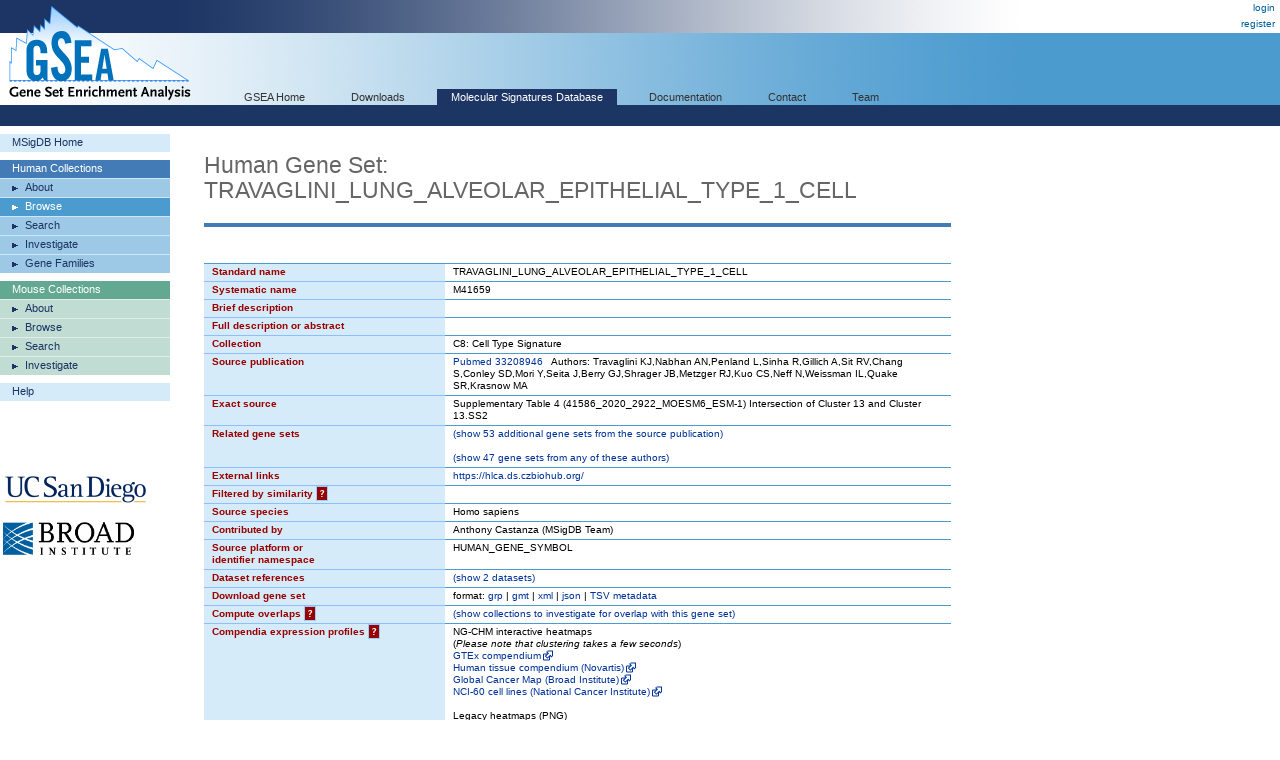

--- FILE ---
content_type: text/html;charset=ISO-8859-1
request_url: https://www.gsea-msigdb.org/gsea/msigdb/human/geneset/TRAVAGLINI_LUNG_ALVEOLAR_EPITHELIAL_TYPE_1_CELL.html
body_size: 238442
content:
 



  






<!-- Copyright (c) 2013-2021 Broad Institute, Inc., Massachusetts Institute of Technology, and Regents of the University of California.  All rights reserved. -->
<!DOCTYPE html PUBLIC "-//W3C//DTD XHTML 1.0 Transitional//EN" "http://www.w3.org/TR/xhtml1/DTD/xhtml1-transitional.dtd">
<html xmlns="http://www.w3.org/1999/xhtml">
  <head>
    <base href="/gsea/" />
    
    <meta http-equiv="Content-Type" content="text/html; charset=ISO-8859-1" />
    <meta name="verify-v1" content="/23Jlayki9tnRqU7DcCYrbFI7zPmHJ3HfeZltM6mK5Q=" />
    <title>TRAVAGLINI_LUNG_ALVEOLAR_EPITHELIAL_TYPE_1_CELL</title>
    <link href='css/style.css' rel="stylesheet" type="text/css" />
    <link href="images/icon_32x32.png" rel="icon" />
</head>
<body>
  <div id="logo"><a href="index.jsp" target="_parent"><img src="images/GSEA-logo.gif" border="0" /></a></div>
  <div id="wrapper">
    <div id="breadcrumbs">
      
      
      <a href="login.jsp" target="_parent">login</a><br/><a href="register.jsp" target="_parent">register</a>
    </div>
    <div id="search"> </div>
    <div id="topnavs"> <!-- top horizontal nav bar -->
      <ul>
        <li><a href="index.jsp" rel="nofollow"  target="_parent">GSEA Home</a></li>
        <li><a href="downloads.jsp" rel="nofollow"  target="_parent">Downloads</a></li>
        <li><a href="msigdb/index.jsp" class="on" target="_parent">Molecular Signatures Database</a></li>
        <li><a href="https://docs.gsea-msigdb.org/#" target="_blank">Documentation</a></li>
        <li><a href="https://docs.gsea-msigdb.org/#Contact" target="_blank">Contact</a></li>
        <li><a href="team.jsp" rel="nofollow"  target="_parent">Team</a></li>
        
      </ul>
    </div>
<div id="contentwrapper">
  <div id="content_navs"  >
    <table width="100%" border="0" cellspacing="0" cellpadding="0">
      <tr>
        <td class="navs">
          <div class="nav navCtl">
            <ul>
              <li><a href="msigdb/index.jsp" class="navHead">MSigDB Home</a></li>
            </ul>
          </div>
          <div class="nav human">
            <ul>
              <li><span class="navHead">Human Collections</span></li>
              <li><a href="msigdb/human/collections.jsp" class="navItem">About</a></li>
              <li><a href="msigdb/human/genesets.jsp" class="navItem on">Browse</a></li>
              <li><a href="msigdb/human/search.jsp" class="navItem">Search</a></li>
              <li><a href="msigdb/human/annotate.jsp" class="navItem">Investigate</a></li>
              <li><a href="msigdb/human/gene_families.jsp" class="navItem">Gene Families</a></li>
            </ul>
          </div>
          <div class="nav mouse">
            <ul>
              <li><span class="navHead">Mouse Collections</span></li>
              <li><a href="msigdb/mouse/collections.jsp" class="navItem">About</a></li>
              <li><a href="msigdb/mouse/genesets.jsp" class="navItem">Browse</a></li>
              <li><a href="msigdb/mouse/search.jsp" class="navItem">Search</a></li>
              <li><a href="msigdb/mouse/annotate.jsp" class="navItem">Investigate</a></li>
            </ul>
          </div>
          <div class="nav navCtl">
            <ul>
              <li><a href="msigdb/help.jsp" class="navHead">Help</a></li>
            </ul>
          </div>
          
            <p><br /><br /><br /><br />
              <img src="images/UCSDlogo.png" width="146" height="33" border="0" style="padding-left: 3px;" /><br /><br />
              <img src="images/BroadLogo.png" width="131" height="33" border="0" style="padding-left: 3px;" />
            </p>
          
        </td>
        <td class="margin"><img src="images/spacer.gif" width="34" height="1" /></td>
        <td class="body">
          
            
            
              <h1 class="human">Human Gene Set: TRAVAGLINI_LUNG_ALVEOLAR_EPITHELIAL_TYPE_1_CELL
                
              </h1>
            
          
<link rel="stylesheet" type="text/css" href="yui/build/container/assets/container.css"> 
<script type="text/javascript" src="yui/build/yahoo-dom-event/yahoo-dom-event.js"></script> 
<script type="text/javascript" src="yui/build/animation/animation-min.js"></script> 
<script type="text/javascript" src="yui/build/dragdrop/dragdrop-min.js"></script>
<script type="text/javascript" src="yui/build/container/container-min.js"></script> 
<script type="text/javascript" src="yui/build/dom/dom-min.js"></script> 
<script type="text/javascript">
  var contextIds = [];
  var myTooltip;
  var initFunction = function () {
    myTooltip = new YAHOO.widget.Tooltip("myToolTipId", { 
      context: contextIds,
      showDelay: 100,
      autodismissdelay: 20000 
    });
  };
  YAHOO.util.Event.onDOMReady(initFunction);
</script>
<script type="text/javascript">
  var q = 0;

  function toggle(id) {
    var element = document.getElementById(id);
    element.style.display = element.style.display == 'none' ? '' : 'none';
  }
  
  function toggleWithShowHide(tableId, showHideId) {
    toggle(tableId);
    var showHideSpan = document.getElementById(showHideId);
    showHideSpan.innerHTML = showHideSpan.innerHTML == 'show' ? 'hide' : 'show';
  }

  function exportFounderGeneSets(fileType) {
    document.exportForm.fileType.value = fileType;
    document.exportForm.submit();
  }
</script>


<br />


<table class="lists4 human" width="100%" border="0" cellspacing="0" cellpadding="0">
  <tr class="toprow">
    <th>Standard name</th>
    <td>TRAVAGLINI_LUNG_ALVEOLAR_EPITHELIAL_TYPE_1_CELL</td>
  </tr>
  <tr>
    <th>Systematic name</th>
    <td>M41659</td>
  </tr>
  <tr>
    <th>Brief description</th>
    <td>&nbsp;</td>
  </tr>
  <tr>
    <th>Full description or abstract</th>
    <td>&nbsp;</td>
  </tr>
  <tr>
    <th>Collection</th>
    <td>C8: Cell Type Signature</td>
  </tr>
  <tr>
    <th>Source publication</th>
    <td><a target='_blank' href='https://pubmed.ncbi.nlm.nih.gov/33208946'>Pubmed 33208946</a>&nbsp;&nbsp;&nbsp;Authors: Travaglini KJ,Nabhan AN,Penland L,Sinha R,Gillich A,Sit RV,Chang S,Conley SD,Mori Y,Seita J,Berry GJ,Shrager JB,Metzger RJ,Kuo CS,Neff N,Weissman IL,Quake SR,Krasnow MA</td>
  </tr>
  <tr>
    <th>Exact source</th>
    <td>Supplementary Table 4 (41586_2020_2922_MOESM6_ESM-1) Intersection of Cluster 13 and Cluster 13.SS2</td>
  </tr>
  <tr>
    <th>Related gene sets</th>
    <td>
      
        
        
          
            <a href="javascript:toggleWithShowHide('relatedByPubMedId', 'showHideByPubMedId')">
              (<span id="showHideByPubMedId">show</span> 53 additional gene sets from the source publication)
            </a>
            <br/>
            <div id="relatedByPubMedId" style="display: none;">
              <br/>
              
                
                <a href="msigdb/human/geneset/TRAVAGLINI_LUNG_ADVENTITIAL_FIBROBLAST_CELL.html">TRAVAGLINI_LUNG_ADVENTITIAL_FIBROBLAST_CELL</a>
              
                <br/>
                <a href="msigdb/human/geneset/TRAVAGLINI_LUNG_AIRWAY_SMOOTH_MUSCLE_CELL.html">TRAVAGLINI_LUNG_AIRWAY_SMOOTH_MUSCLE_CELL</a>
              
                <br/>
                <a href="msigdb/human/geneset/TRAVAGLINI_LUNG_ALVEOLAR_EPITHELIAL_TYPE_2_CELL.html">TRAVAGLINI_LUNG_ALVEOLAR_EPITHELIAL_TYPE_2_CELL</a>
              
                <br/>
                <a href="msigdb/human/geneset/TRAVAGLINI_LUNG_ALVEOLAR_FIBROBLAST_CELL.html">TRAVAGLINI_LUNG_ALVEOLAR_FIBROBLAST_CELL</a>
              
                <br/>
                <a href="msigdb/human/geneset/TRAVAGLINI_LUNG_ARTERY_CELL.html">TRAVAGLINI_LUNG_ARTERY_CELL</a>
              
                <br/>
                <a href="msigdb/human/geneset/TRAVAGLINI_LUNG_B_CELL.html">TRAVAGLINI_LUNG_B_CELL</a>
              
                <br/>
                <a href="msigdb/human/geneset/TRAVAGLINI_LUNG_BASAL_CELL.html">TRAVAGLINI_LUNG_BASAL_CELL</a>
              
                <br/>
                <a href="msigdb/human/geneset/TRAVAGLINI_LUNG_BASOPHIL_MAST_1_CELL.html">TRAVAGLINI_LUNG_BASOPHIL_MAST_1_CELL</a>
              
                <br/>
                <a href="msigdb/human/geneset/TRAVAGLINI_LUNG_BASOPHIL_MAST_2_CELL.html">TRAVAGLINI_LUNG_BASOPHIL_MAST_2_CELL</a>
              
                <br/>
                <a href="msigdb/human/geneset/TRAVAGLINI_LUNG_BRONCHIAL_VESSEL_1_CELL.html">TRAVAGLINI_LUNG_BRONCHIAL_VESSEL_1_CELL</a>
              
                <br/>
                <a href="msigdb/human/geneset/TRAVAGLINI_LUNG_BRONCHIAL_VESSEL_2_CELL.html">TRAVAGLINI_LUNG_BRONCHIAL_VESSEL_2_CELL</a>
              
                <br/>
                <a href="msigdb/human/geneset/TRAVAGLINI_LUNG_CAPILLARY_AEROCYTE_CELL.html">TRAVAGLINI_LUNG_CAPILLARY_AEROCYTE_CELL</a>
              
                <br/>
                <a href="msigdb/human/geneset/TRAVAGLINI_LUNG_CAPILLARY_CELL.html">TRAVAGLINI_LUNG_CAPILLARY_CELL</a>
              
                <br/>
                <a href="msigdb/human/geneset/TRAVAGLINI_LUNG_CAPILLARY_INTERMEDIATE_1_CELL.html">TRAVAGLINI_LUNG_CAPILLARY_INTERMEDIATE_1_CELL</a>
              
                <br/>
                <a href="msigdb/human/geneset/TRAVAGLINI_LUNG_CAPILLARY_INTERMEDIATE_2_CELL.html">TRAVAGLINI_LUNG_CAPILLARY_INTERMEDIATE_2_CELL</a>
              
                <br/>
                <a href="msigdb/human/geneset/TRAVAGLINI_LUNG_CD4_MEMORY_EFFECTOR_T_CELL.html">TRAVAGLINI_LUNG_CD4_MEMORY_EFFECTOR_T_CELL</a>
              
                <br/>
                <a href="msigdb/human/geneset/TRAVAGLINI_LUNG_CD4_NAIVE_T_CELL.html">TRAVAGLINI_LUNG_CD4_NAIVE_T_CELL</a>
              
                <br/>
                <a href="msigdb/human/geneset/TRAVAGLINI_LUNG_CD8_MEMORY_EFFECTOR_T_CELL.html">TRAVAGLINI_LUNG_CD8_MEMORY_EFFECTOR_T_CELL</a>
              
                <br/>
                <a href="msigdb/human/geneset/TRAVAGLINI_LUNG_CD8_NAIVE_T_CELL.html">TRAVAGLINI_LUNG_CD8_NAIVE_T_CELL</a>
              
                <br/>
                <a href="msigdb/human/geneset/TRAVAGLINI_LUNG_CILIATED_CELL.html">TRAVAGLINI_LUNG_CILIATED_CELL</a>
              
                <br/>
                <a href="msigdb/human/geneset/TRAVAGLINI_LUNG_CLASSICAL_MONOCYTE_CELL.html">TRAVAGLINI_LUNG_CLASSICAL_MONOCYTE_CELL</a>
              
                <br/>
                <a href="msigdb/human/geneset/TRAVAGLINI_LUNG_CLUB_CELL.html">TRAVAGLINI_LUNG_CLUB_CELL</a>
              
                <br/>
                <a href="msigdb/human/geneset/TRAVAGLINI_LUNG_DIFFERENTIATING_BASAL_CELL.html">TRAVAGLINI_LUNG_DIFFERENTIATING_BASAL_CELL</a>
              
                <br/>
                <a href="msigdb/human/geneset/TRAVAGLINI_LUNG_EREG_DENDRITIC_CELL.html">TRAVAGLINI_LUNG_EREG_DENDRITIC_CELL</a>
              
                <br/>
                <a href="msigdb/human/geneset/TRAVAGLINI_LUNG_FIBROMYOCYTE_CELL.html">TRAVAGLINI_LUNG_FIBROMYOCYTE_CELL</a>
              
                <br/>
                <a href="msigdb/human/geneset/TRAVAGLINI_LUNG_GOBLET_CELL.html">TRAVAGLINI_LUNG_GOBLET_CELL</a>
              
                <br/>
                <a href="msigdb/human/geneset/TRAVAGLINI_LUNG_IGSF21_DENDRITIC_CELL.html">TRAVAGLINI_LUNG_IGSF21_DENDRITIC_CELL</a>
              
                <br/>
                <a href="msigdb/human/geneset/TRAVAGLINI_LUNG_LIPOFIBROBLAST_CELL.html">TRAVAGLINI_LUNG_LIPOFIBROBLAST_CELL</a>
              
                <br/>
                <a href="msigdb/human/geneset/TRAVAGLINI_LUNG_LYMPHATIC_CELL.html">TRAVAGLINI_LUNG_LYMPHATIC_CELL</a>
              
                <br/>
                <a href="msigdb/human/geneset/TRAVAGLINI_LUNG_MACROPHAGE_CELL.html">TRAVAGLINI_LUNG_MACROPHAGE_CELL</a>
              
                <br/>
                <a href="msigdb/human/geneset/TRAVAGLINI_LUNG_MESOTHELIAL_CELL.html">TRAVAGLINI_LUNG_MESOTHELIAL_CELL</a>
              
                <br/>
                <a href="msigdb/human/geneset/TRAVAGLINI_LUNG_MUCOUS_CELL.html">TRAVAGLINI_LUNG_MUCOUS_CELL</a>
              
                <br/>
                <a href="msigdb/human/geneset/TRAVAGLINI_LUNG_MYELOID_DENDRITIC_TYPE_1_CELL.html">TRAVAGLINI_LUNG_MYELOID_DENDRITIC_TYPE_1_CELL</a>
              
                <br/>
                <a href="msigdb/human/geneset/TRAVAGLINI_LUNG_MYOFIBROBLAST_CELL.html">TRAVAGLINI_LUNG_MYOFIBROBLAST_CELL</a>
              
                <br/>
                <a href="msigdb/human/geneset/TRAVAGLINI_LUNG_NATURAL_KILLER_CELL.html">TRAVAGLINI_LUNG_NATURAL_KILLER_CELL</a>
              
                <br/>
                <a href="msigdb/human/geneset/TRAVAGLINI_LUNG_NATURAL_KILLER_T_CELL.html">TRAVAGLINI_LUNG_NATURAL_KILLER_T_CELL</a>
              
                <br/>
                <a href="msigdb/human/geneset/TRAVAGLINI_LUNG_NEUROENDOCRINE_CELL.html">TRAVAGLINI_LUNG_NEUROENDOCRINE_CELL</a>
              
                <br/>
                <a href="msigdb/human/geneset/TRAVAGLINI_LUNG_NEUTROPHIL_CELL.html">TRAVAGLINI_LUNG_NEUTROPHIL_CELL</a>
              
                <br/>
                <a href="msigdb/human/geneset/TRAVAGLINI_LUNG_NONCLASSICAL_MONOCYTE_CELL.html">TRAVAGLINI_LUNG_NONCLASSICAL_MONOCYTE_CELL</a>
              
                <br/>
                <a href="msigdb/human/geneset/TRAVAGLINI_LUNG_OLR1_CLASSICAL_MONOCYTE_CELL.html">TRAVAGLINI_LUNG_OLR1_CLASSICAL_MONOCYTE_CELL</a>
              
                <br/>
                <a href="msigdb/human/geneset/TRAVAGLINI_LUNG_PERICYTE_CELL.html">TRAVAGLINI_LUNG_PERICYTE_CELL</a>
              
                <br/>
                <a href="msigdb/human/geneset/TRAVAGLINI_LUNG_PLASMACYTOID_DENDRITIC_CELL.html">TRAVAGLINI_LUNG_PLASMACYTOID_DENDRITIC_CELL</a>
              
                <br/>
                <a href="msigdb/human/geneset/TRAVAGLINI_LUNG_PLATELET_MEGAKARYOCYTE_CELL.html">TRAVAGLINI_LUNG_PLATELET_MEGAKARYOCYTE_CELL</a>
              
                <br/>
                <a href="msigdb/human/geneset/TRAVAGLINI_LUNG_PROLIFERATING_BASAL_CELL.html">TRAVAGLINI_LUNG_PROLIFERATING_BASAL_CELL</a>
              
                <br/>
                <a href="msigdb/human/geneset/TRAVAGLINI_LUNG_PROLIFERATING_MACROPHAGE_CELL.html">TRAVAGLINI_LUNG_PROLIFERATING_MACROPHAGE_CELL</a>
              
                <br/>
                <a href="msigdb/human/geneset/TRAVAGLINI_LUNG_PROLIFERATING_NK_T_CELL.html">TRAVAGLINI_LUNG_PROLIFERATING_NK_T_CELL</a>
              
                <br/>
                <a href="msigdb/human/geneset/TRAVAGLINI_LUNG_PROXIMAL_BASAL_CELL.html">TRAVAGLINI_LUNG_PROXIMAL_BASAL_CELL</a>
              
                <br/>
                <a href="msigdb/human/geneset/TRAVAGLINI_LUNG_PROXIMAL_CILIATED_CELL.html">TRAVAGLINI_LUNG_PROXIMAL_CILIATED_CELL</a>
              
                <br/>
                <a href="msigdb/human/geneset/TRAVAGLINI_LUNG_SEROUS_CELL.html">TRAVAGLINI_LUNG_SEROUS_CELL</a>
              
                <br/>
                <a href="msigdb/human/geneset/TRAVAGLINI_LUNG_SIGNALING_ALVEOLAR_EPITHELIAL_TYPE_2_CELL.html">TRAVAGLINI_LUNG_SIGNALING_ALVEOLAR_EPITHELIAL_TYPE_2_CELL</a>
              
                <br/>
                <a href="msigdb/human/geneset/TRAVAGLINI_LUNG_TREM2_DENDRITIC_CELL.html">TRAVAGLINI_LUNG_TREM2_DENDRITIC_CELL</a>
              
                <br/>
                <a href="msigdb/human/geneset/TRAVAGLINI_LUNG_VASCULAR_SMOOTH_MUSCLE_CELL.html">TRAVAGLINI_LUNG_VASCULAR_SMOOTH_MUSCLE_CELL</a>
              
                <br/>
                <a href="msigdb/human/geneset/TRAVAGLINI_LUNG_VEIN_CELL.html">TRAVAGLINI_LUNG_VEIN_CELL</a>
              
            </div>
          
          
            <br/>
            <a href="javascript:javascript:toggleWithShowHide('relatedByAuthors', 'showHideByAuthors')">
              (<span id="showHideByAuthors">show</span> 47 gene sets from any of these authors)
            </a>
            <br/>
            <div id="relatedByAuthors" style="display: none;">
              <br/>
              
                
                <a href="msigdb/human/geneset/AGUIRRE_PANCREATIC_CANCER_COPY_NUMBER_DN.html">AGUIRRE_PANCREATIC_CANCER_COPY_NUMBER_DN</a>
              
                <br/>
                <a href="msigdb/human/geneset/AGUIRRE_PANCREATIC_CANCER_COPY_NUMBER_UP.html">AGUIRRE_PANCREATIC_CANCER_COPY_NUMBER_UP</a>
              
                <br/>
                <a href="msigdb/human/geneset/GOLDRATH_EFF_VS_MEMORY_CD8_TCELL_DN.html">GOLDRATH_EFF_VS_MEMORY_CD8_TCELL_DN</a>
              
                <br/>
                <a href="msigdb/human/geneset/GOLDRATH_EFF_VS_MEMORY_CD8_TCELL_UP.html">GOLDRATH_EFF_VS_MEMORY_CD8_TCELL_UP</a>
              
                <br/>
                <a href="msigdb/human/geneset/GOLDRATH_NAIVE_VS_EFF_CD8_TCELL_DN.html">GOLDRATH_NAIVE_VS_EFF_CD8_TCELL_DN</a>
              
                <br/>
                <a href="msigdb/human/geneset/GOLDRATH_NAIVE_VS_EFF_CD8_TCELL_UP.html">GOLDRATH_NAIVE_VS_EFF_CD8_TCELL_UP</a>
              
                <br/>
                <a href="msigdb/human/geneset/GOLDRATH_NAIVE_VS_MEMORY_CD8_TCELL_DN.html">GOLDRATH_NAIVE_VS_MEMORY_CD8_TCELL_DN</a>
              
                <br/>
                <a href="msigdb/human/geneset/GOLDRATH_NAIVE_VS_MEMORY_CD8_TCELL_UP.html">GOLDRATH_NAIVE_VS_MEMORY_CD8_TCELL_UP</a>
              
                <br/>
                <a href="msigdb/human/geneset/GSE24574_BCL6_HIGH_TFH_VS_NAIVE_CD4_TCELL_DN.html">GSE24574_BCL6_HIGH_TFH_VS_NAIVE_CD4_TCELL_DN</a>
              
                <br/>
                <a href="msigdb/human/geneset/GSE24574_BCL6_HIGH_TFH_VS_NAIVE_CD4_TCELL_UP.html">GSE24574_BCL6_HIGH_TFH_VS_NAIVE_CD4_TCELL_UP</a>
              
                <br/>
                <a href="msigdb/human/geneset/GSE24574_BCL6_HIGH_TFH_VS_TCONV_CD4_TCELL_DN.html">GSE24574_BCL6_HIGH_TFH_VS_TCONV_CD4_TCELL_DN</a>
              
                <br/>
                <a href="msigdb/human/geneset/GSE24574_BCL6_HIGH_TFH_VS_TCONV_CD4_TCELL_UP.html">GSE24574_BCL6_HIGH_TFH_VS_TCONV_CD4_TCELL_UP</a>
              
                <br/>
                <a href="msigdb/human/geneset/GSE24574_BCL6_HIGH_TFH_VS_TFH_CD4_TCELL_DN.html">GSE24574_BCL6_HIGH_TFH_VS_TFH_CD4_TCELL_DN</a>
              
                <br/>
                <a href="msigdb/human/geneset/GSE24574_BCL6_HIGH_TFH_VS_TFH_CD4_TCELL_UP.html">GSE24574_BCL6_HIGH_TFH_VS_TFH_CD4_TCELL_UP</a>
              
                <br/>
                <a href="msigdb/human/geneset/GSE24574_BCL6_HIGH_VS_LOW_TFH_CD4_TCELL_DN.html">GSE24574_BCL6_HIGH_VS_LOW_TFH_CD4_TCELL_DN</a>
              
                <br/>
                <a href="msigdb/human/geneset/GSE24574_BCL6_HIGH_VS_LOW_TFH_CD4_TCELL_UP.html">GSE24574_BCL6_HIGH_VS_LOW_TFH_CD4_TCELL_UP</a>
              
                <br/>
                <a href="msigdb/human/geneset/GSE24574_BCL6_LOW_TFH_VS_NAIVE_CD4_TCELL_DN.html">GSE24574_BCL6_LOW_TFH_VS_NAIVE_CD4_TCELL_DN</a>
              
                <br/>
                <a href="msigdb/human/geneset/GSE24574_BCL6_LOW_TFH_VS_NAIVE_CD4_TCELL_UP.html">GSE24574_BCL6_LOW_TFH_VS_NAIVE_CD4_TCELL_UP</a>
              
                <br/>
                <a href="msigdb/human/geneset/GSE24574_BCL6_LOW_TFH_VS_TCONV_CD4_TCELL_DN.html">GSE24574_BCL6_LOW_TFH_VS_TCONV_CD4_TCELL_DN</a>
              
                <br/>
                <a href="msigdb/human/geneset/GSE24574_BCL6_LOW_TFH_VS_TCONV_CD4_TCELL_UP.html">GSE24574_BCL6_LOW_TFH_VS_TCONV_CD4_TCELL_UP</a>
              
                <br/>
                <a href="msigdb/human/geneset/GSE24574_NAIVE_VS_TCONV_CD4_TCELL_DN.html">GSE24574_NAIVE_VS_TCONV_CD4_TCELL_DN</a>
              
                <br/>
                <a href="msigdb/human/geneset/GSE24574_NAIVE_VS_TCONV_CD4_TCELL_UP.html">GSE24574_NAIVE_VS_TCONV_CD4_TCELL_UP</a>
              
                <br/>
                <a href="msigdb/human/geneset/GSE4142_GC_BCELL_VS_MEMORY_BCELL_DN.html">GSE4142_GC_BCELL_VS_MEMORY_BCELL_DN</a>
              
                <br/>
                <a href="msigdb/human/geneset/GSE4142_GC_BCELL_VS_MEMORY_BCELL_UP.html">GSE4142_GC_BCELL_VS_MEMORY_BCELL_UP</a>
              
                <br/>
                <a href="msigdb/human/geneset/GSE4142_NAIVE_BCELL_VS_PLASMA_CELL_DN.html">GSE4142_NAIVE_BCELL_VS_PLASMA_CELL_DN</a>
              
                <br/>
                <a href="msigdb/human/geneset/GSE4142_NAIVE_BCELL_VS_PLASMA_CELL_UP.html">GSE4142_NAIVE_BCELL_VS_PLASMA_CELL_UP</a>
              
                <br/>
                <a href="msigdb/human/geneset/GSE4142_NAIVE_VS_GC_BCELL_DN.html">GSE4142_NAIVE_VS_GC_BCELL_DN</a>
              
                <br/>
                <a href="msigdb/human/geneset/GSE4142_NAIVE_VS_GC_BCELL_UP.html">GSE4142_NAIVE_VS_GC_BCELL_UP</a>
              
                <br/>
                <a href="msigdb/human/geneset/GSE4142_NAIVE_VS_MEMORY_BCELL_DN.html">GSE4142_NAIVE_VS_MEMORY_BCELL_DN</a>
              
                <br/>
                <a href="msigdb/human/geneset/GSE4142_NAIVE_VS_MEMORY_BCELL_UP.html">GSE4142_NAIVE_VS_MEMORY_BCELL_UP</a>
              
                <br/>
                <a href="msigdb/human/geneset/GSE4142_PLASMA_CELL_VS_GC_BCELL_DN.html">GSE4142_PLASMA_CELL_VS_GC_BCELL_DN</a>
              
                <br/>
                <a href="msigdb/human/geneset/GSE4142_PLASMA_CELL_VS_GC_BCELL_UP.html">GSE4142_PLASMA_CELL_VS_GC_BCELL_UP</a>
              
                <br/>
                <a href="msigdb/human/geneset/GSE4142_PLASMA_CELL_VS_MEMORY_BCELL_DN.html">GSE4142_PLASMA_CELL_VS_MEMORY_BCELL_DN</a>
              
                <br/>
                <a href="msigdb/human/geneset/GSE4142_PLASMA_CELL_VS_MEMORY_BCELL_UP.html">GSE4142_PLASMA_CELL_VS_MEMORY_BCELL_UP</a>
              
                <br/>
                <a href="msigdb/human/geneset/ITO_PTTG1_TARGETS_DN.html">ITO_PTTG1_TARGETS_DN</a>
              
                <br/>
                <a href="msigdb/human/geneset/ITO_PTTG1_TARGETS_UP.html">ITO_PTTG1_TARGETS_UP</a>
              
                <br/>
                <a href="msigdb/human/geneset/PARK_HSC_AND_MULTIPOTENT_PROGENITORS.html">PARK_HSC_AND_MULTIPOTENT_PROGENITORS</a>
              
                <br/>
                <a href="msigdb/human/geneset/PARK_HSC_MARKERS.html">PARK_HSC_MARKERS</a>
              
                <br/>
                <a href="msigdb/human/geneset/PARK_HSC_VS_MULTIPOTENT_PROGENITORS_DN.html">PARK_HSC_VS_MULTIPOTENT_PROGENITORS_DN</a>
              
                <br/>
                <a href="msigdb/human/geneset/PARK_HSC_VS_MULTIPOTENT_PROGENITORS_UP.html">PARK_HSC_VS_MULTIPOTENT_PROGENITORS_UP</a>
              
                <br/>
                <a href="msigdb/human/geneset/WANG_BARRETTS_ESOPHAGUS_AND_ESOPHAGUS_CANCER_DN.html">WANG_BARRETTS_ESOPHAGUS_AND_ESOPHAGUS_CANCER_DN</a>
              
                <br/>
                <a href="msigdb/human/geneset/WANG_BARRETTS_ESOPHAGUS_AND_ESOPHAGUS_CANCER_UP.html">WANG_BARRETTS_ESOPHAGUS_AND_ESOPHAGUS_CANCER_UP</a>
              
                <br/>
                <a href="msigdb/human/geneset/WANG_BARRETTS_ESOPHAGUS_DN.html">WANG_BARRETTS_ESOPHAGUS_DN</a>
              
                <br/>
                <a href="msigdb/human/geneset/WANG_BARRETTS_ESOPHAGUS_UP.html">WANG_BARRETTS_ESOPHAGUS_UP</a>
              
                <br/>
                <a href="msigdb/human/geneset/WANG_ESOPHAGUS_CANCER_PROGRESSION_UP.html">WANG_ESOPHAGUS_CANCER_PROGRESSION_UP</a>
              
                <br/>
                <a href="msigdb/human/geneset/WANG_ESOPHAGUS_CANCER_VS_NORMAL_DN.html">WANG_ESOPHAGUS_CANCER_VS_NORMAL_DN</a>
              
                <br/>
                <a href="msigdb/human/geneset/WANG_ESOPHAGUS_CANCER_VS_NORMAL_UP.html">WANG_ESOPHAGUS_CANCER_VS_NORMAL_UP</a>
              
            </div>
          
          
        
      
    </td>
  </tr>
  <tr>
    <th>External links</th>
    <td><a target='_blank' href='https://hlca.ds.czbiohub.org/'>https://hlca.ds.czbiohub.org/</a><br/><a target='_blank' href=''></a></td>
  </tr>
  <tr>
    <th>Filtered by similarity <a href="msigdb/help_annotations.jsp#filteredBySimilarity"><span class="info_icon human" id="filteredBySimilarityHelp"
      title="Gene set candidates that were excluded from MSigDB as highly similar to this selected set."
      >?</span></a>
      </th>
    <script type="text/javascript">
      contextIds[q++] = "filteredBySimilarityHelp";
    </script>
    <td>
        
    </td>
  </tr>
  <tr>
    <th>Source species</th>
    <td>Homo sapiens</td>
  </tr>
  <tr>
    <th>Contributed by</th>
    <td>Anthony Castanza (MSigDB Team)</td>
  </tr>
  <tr>
    <th>Source platform or<br/>identifier namespace</th>
    <td>HUMAN_GENE_SYMBOL</td>
  </tr>
  <tr>
    <th>Dataset references</th>
    <td>
      
      
        <a href="javascript:javascript:toggleWithShowHide('datasets', 'showHideDatasets')">
            (<span id="showHideDatasets">show</span> 2 datasets)
        </a>
        <br/>
        <div id="datasets" style="display: none;"><br/><a target='_blank' href='http://www.ncbi.nlm.nih.gov/sites/entrez?db=gds&cmd=search&term=(GSE[ETYP]+OR+GDS[ETYP])+AND+(GSE122960[accn]+OR+GSE130148[accn])'>GSE122960, GSE130148</a></div>
      
      
      
    </td>
  </tr>
  <tr>
    <th>Download gene set</th>
    <td>format: <a href="msigdb/human/download_geneset.jsp?geneSetName=TRAVAGLINI_LUNG_ALVEOLAR_EPITHELIAL_TYPE_1_CELL&fileType=grp">grp</a> | <a href="msigdb/human/download_geneset.jsp?geneSetName=TRAVAGLINI_LUNG_ALVEOLAR_EPITHELIAL_TYPE_1_CELL&fileType=gmt">gmt</a> | <a href="msigdb/human/download_geneset.jsp?geneSetName=TRAVAGLINI_LUNG_ALVEOLAR_EPITHELIAL_TYPE_1_CELL&fileType=xml">xml</a> | <a href="msigdb/human/download_geneset.jsp?geneSetName=TRAVAGLINI_LUNG_ALVEOLAR_EPITHELIAL_TYPE_1_CELL&fileType=json">json</a> | <a href="msigdb/human/download_geneset.jsp?geneSetName=TRAVAGLINI_LUNG_ALVEOLAR_EPITHELIAL_TYPE_1_CELL&fileType=TSV">TSV metadata</a></td></td>
  </tr>
  <tr>
    <th>Compute overlaps <a href="msigdb/help_annotations.jsp#overlap"><span class="info_icon human" id="overlapHelp" 
      title="Computes overlaps with gene sets in the selected MSigDB gene set collection"
      >?</span></a></th>
    <script type="text/javascript">
      contextIds[q++] = "overlapHelp";
    </script>
    <td>
      
      <a href="javascript:toggleWithShowHide('overlapCollections', 'showHideOverlapCollections')">
        (<span id="showHideOverlapCollections">show</span> collections to investigate for overlap with this gene set)
      </a>
      <br/>
      <div id="overlapCollections" style="display:none;">
        
          
          <a href="msigdb/human/compute_overlaps.jsp?geneSetName=TRAVAGLINI_LUNG_ALVEOLAR_EPITHELIAL_TYPE_1_CELL&collection=H"><nobr>H: Hallmark</nobr></a>
          
        
          <br/>
          <a href="msigdb/human/compute_overlaps.jsp?geneSetName=TRAVAGLINI_LUNG_ALVEOLAR_EPITHELIAL_TYPE_1_CELL&collection=C1"><nobr>C1: Positional</nobr></a>
          
        
          <br/>
          <a href="msigdb/human/compute_overlaps.jsp?geneSetName=TRAVAGLINI_LUNG_ALVEOLAR_EPITHELIAL_TYPE_1_CELL&collection=C2"><nobr>C2: Curated</nobr></a>
          
            <br/>
            &nbsp;&nbsp;&nbsp;&nbsp;&nbsp;&nbsp;<a class="spanLink" 
              href="msigdb/human/compute_overlaps.jsp?geneSetName=TRAVAGLINI_LUNG_ALVEOLAR_EPITHELIAL_TYPE_1_CELL&collection=CGP"><nobr>CGP: Chemical and Genetic Perturbations</nobr></a>
            
          
            <br/>
            &nbsp;&nbsp;&nbsp;&nbsp;&nbsp;&nbsp;<a class="spanLink" 
              href="msigdb/human/compute_overlaps.jsp?geneSetName=TRAVAGLINI_LUNG_ALVEOLAR_EPITHELIAL_TYPE_1_CELL&collection=CP"><nobr>CP: Canonical Pathways</nobr></a>
            
              <br/>
              &nbsp;&nbsp;&nbsp;&nbsp;&nbsp;&nbsp;&nbsp;&nbsp;&nbsp;&nbsp;&nbsp;&nbsp;<a class="spanLink"
                href="msigdb/human/compute_overlaps.jsp?geneSetName=TRAVAGLINI_LUNG_ALVEOLAR_EPITHELIAL_TYPE_1_CELL&collection=CP:BIOCARTA"><nobr>CP:BIOCARTA: BioCarta Pathways</nobr></a>
            
              <br/>
              &nbsp;&nbsp;&nbsp;&nbsp;&nbsp;&nbsp;&nbsp;&nbsp;&nbsp;&nbsp;&nbsp;&nbsp;<a class="spanLink"
                href="msigdb/human/compute_overlaps.jsp?geneSetName=TRAVAGLINI_LUNG_ALVEOLAR_EPITHELIAL_TYPE_1_CELL&collection=CP:KEGG_MEDICUS"><nobr>CP:KEGG_MEDICUS: KEGG Medicus Pathways</nobr></a>
            
              <br/>
              &nbsp;&nbsp;&nbsp;&nbsp;&nbsp;&nbsp;&nbsp;&nbsp;&nbsp;&nbsp;&nbsp;&nbsp;<a class="spanLink"
                href="msigdb/human/compute_overlaps.jsp?geneSetName=TRAVAGLINI_LUNG_ALVEOLAR_EPITHELIAL_TYPE_1_CELL&collection=CP:PID"><nobr>CP:PID: PID Pathways</nobr></a>
            
              <br/>
              &nbsp;&nbsp;&nbsp;&nbsp;&nbsp;&nbsp;&nbsp;&nbsp;&nbsp;&nbsp;&nbsp;&nbsp;<a class="spanLink"
                href="msigdb/human/compute_overlaps.jsp?geneSetName=TRAVAGLINI_LUNG_ALVEOLAR_EPITHELIAL_TYPE_1_CELL&collection=CP:REACTOME"><nobr>CP:REACTOME: Reactome Pathways</nobr></a>
            
              <br/>
              &nbsp;&nbsp;&nbsp;&nbsp;&nbsp;&nbsp;&nbsp;&nbsp;&nbsp;&nbsp;&nbsp;&nbsp;<a class="spanLink"
                href="msigdb/human/compute_overlaps.jsp?geneSetName=TRAVAGLINI_LUNG_ALVEOLAR_EPITHELIAL_TYPE_1_CELL&collection=CP:WIKIPATHWAYS"><nobr>CP:WIKIPATHWAYS: WikiPathways</nobr></a>
            
              <br/>
              &nbsp;&nbsp;&nbsp;&nbsp;&nbsp;&nbsp;&nbsp;&nbsp;&nbsp;&nbsp;&nbsp;&nbsp;<a class="spanLink"
                href="msigdb/human/compute_overlaps.jsp?geneSetName=TRAVAGLINI_LUNG_ALVEOLAR_EPITHELIAL_TYPE_1_CELL&collection=CP:KEGG_LEGACY"><nobr>CP:KEGG_LEGACY: KEGG Legacy Pathways</nobr></a>
            
          
        
          <br/>
          <a href="msigdb/human/compute_overlaps.jsp?geneSetName=TRAVAGLINI_LUNG_ALVEOLAR_EPITHELIAL_TYPE_1_CELL&collection=C3"><nobr>C3: Regulatory Target</nobr></a>
          
            <br/>
            &nbsp;&nbsp;&nbsp;&nbsp;&nbsp;&nbsp;<a class="spanLink" 
              href="msigdb/human/compute_overlaps.jsp?geneSetName=TRAVAGLINI_LUNG_ALVEOLAR_EPITHELIAL_TYPE_1_CELL&collection=MIR"><nobr>MIR: microRNA Targets</nobr></a>
            
              <br/>
              &nbsp;&nbsp;&nbsp;&nbsp;&nbsp;&nbsp;&nbsp;&nbsp;&nbsp;&nbsp;&nbsp;&nbsp;<a class="spanLink"
                href="msigdb/human/compute_overlaps.jsp?geneSetName=TRAVAGLINI_LUNG_ALVEOLAR_EPITHELIAL_TYPE_1_CELL&collection=MIR:MIRDB"><nobr>MIR:MIRDB: miRDB</nobr></a>
            
              <br/>
              &nbsp;&nbsp;&nbsp;&nbsp;&nbsp;&nbsp;&nbsp;&nbsp;&nbsp;&nbsp;&nbsp;&nbsp;<a class="spanLink"
                href="msigdb/human/compute_overlaps.jsp?geneSetName=TRAVAGLINI_LUNG_ALVEOLAR_EPITHELIAL_TYPE_1_CELL&collection=MIR:MIR_LEGACY"><nobr>MIR:MIR_LEGACY: MIR_Legacy</nobr></a>
            
          
            <br/>
            &nbsp;&nbsp;&nbsp;&nbsp;&nbsp;&nbsp;<a class="spanLink" 
              href="msigdb/human/compute_overlaps.jsp?geneSetName=TRAVAGLINI_LUNG_ALVEOLAR_EPITHELIAL_TYPE_1_CELL&collection=TFT"><nobr>TFT: Transcription Factor Targets</nobr></a>
            
              <br/>
              &nbsp;&nbsp;&nbsp;&nbsp;&nbsp;&nbsp;&nbsp;&nbsp;&nbsp;&nbsp;&nbsp;&nbsp;<a class="spanLink"
                href="msigdb/human/compute_overlaps.jsp?geneSetName=TRAVAGLINI_LUNG_ALVEOLAR_EPITHELIAL_TYPE_1_CELL&collection=TFT:GTRD"><nobr>TFT:GTRD: GTRD</nobr></a>
            
              <br/>
              &nbsp;&nbsp;&nbsp;&nbsp;&nbsp;&nbsp;&nbsp;&nbsp;&nbsp;&nbsp;&nbsp;&nbsp;<a class="spanLink"
                href="msigdb/human/compute_overlaps.jsp?geneSetName=TRAVAGLINI_LUNG_ALVEOLAR_EPITHELIAL_TYPE_1_CELL&collection=TFT:TFT_LEGACY"><nobr>TFT:TFT_LEGACY: TFT_Legacy</nobr></a>
            
          
        
          <br/>
          <a href="msigdb/human/compute_overlaps.jsp?geneSetName=TRAVAGLINI_LUNG_ALVEOLAR_EPITHELIAL_TYPE_1_CELL&collection=C4"><nobr>C4: Computational</nobr></a>
          
            <br/>
            &nbsp;&nbsp;&nbsp;&nbsp;&nbsp;&nbsp;<a class="spanLink" 
              href="msigdb/human/compute_overlaps.jsp?geneSetName=TRAVAGLINI_LUNG_ALVEOLAR_EPITHELIAL_TYPE_1_CELL&collection=3CA"><nobr>3CA: Curated Cancer Cell Atlas gene sets </nobr></a>
            
          
            <br/>
            &nbsp;&nbsp;&nbsp;&nbsp;&nbsp;&nbsp;<a class="spanLink" 
              href="msigdb/human/compute_overlaps.jsp?geneSetName=TRAVAGLINI_LUNG_ALVEOLAR_EPITHELIAL_TYPE_1_CELL&collection=CGN"><nobr>CGN: Cancer Gene Neighborhoods</nobr></a>
            
          
            <br/>
            &nbsp;&nbsp;&nbsp;&nbsp;&nbsp;&nbsp;<a class="spanLink" 
              href="msigdb/human/compute_overlaps.jsp?geneSetName=TRAVAGLINI_LUNG_ALVEOLAR_EPITHELIAL_TYPE_1_CELL&collection=CM"><nobr>CM: Cancer Modules</nobr></a>
            
          
        
          <br/>
          <a href="msigdb/human/compute_overlaps.jsp?geneSetName=TRAVAGLINI_LUNG_ALVEOLAR_EPITHELIAL_TYPE_1_CELL&collection=C5"><nobr>C5: Ontology</nobr></a>
          
            <br/>
            &nbsp;&nbsp;&nbsp;&nbsp;&nbsp;&nbsp;<a class="spanLink" 
              href="msigdb/human/compute_overlaps.jsp?geneSetName=TRAVAGLINI_LUNG_ALVEOLAR_EPITHELIAL_TYPE_1_CELL&collection=GO"><nobr>GO: Gene Ontology</nobr></a>
            
              <br/>
              &nbsp;&nbsp;&nbsp;&nbsp;&nbsp;&nbsp;&nbsp;&nbsp;&nbsp;&nbsp;&nbsp;&nbsp;<a class="spanLink"
                href="msigdb/human/compute_overlaps.jsp?geneSetName=TRAVAGLINI_LUNG_ALVEOLAR_EPITHELIAL_TYPE_1_CELL&collection=GO:BP"><nobr>GO:BP: GO Biological Process</nobr></a>
            
              <br/>
              &nbsp;&nbsp;&nbsp;&nbsp;&nbsp;&nbsp;&nbsp;&nbsp;&nbsp;&nbsp;&nbsp;&nbsp;<a class="spanLink"
                href="msigdb/human/compute_overlaps.jsp?geneSetName=TRAVAGLINI_LUNG_ALVEOLAR_EPITHELIAL_TYPE_1_CELL&collection=GO:CC"><nobr>GO:CC: GO Cellular Component</nobr></a>
            
              <br/>
              &nbsp;&nbsp;&nbsp;&nbsp;&nbsp;&nbsp;&nbsp;&nbsp;&nbsp;&nbsp;&nbsp;&nbsp;<a class="spanLink"
                href="msigdb/human/compute_overlaps.jsp?geneSetName=TRAVAGLINI_LUNG_ALVEOLAR_EPITHELIAL_TYPE_1_CELL&collection=GO:MF"><nobr>GO:MF: GO Molecular Function</nobr></a>
            
          
            <br/>
            &nbsp;&nbsp;&nbsp;&nbsp;&nbsp;&nbsp;<a class="spanLink" 
              href="msigdb/human/compute_overlaps.jsp?geneSetName=TRAVAGLINI_LUNG_ALVEOLAR_EPITHELIAL_TYPE_1_CELL&collection=HPO"><nobr>HPO: Human Phenotype Ontology</nobr></a>
            
          
        
          <br/>
          <a href="msigdb/human/compute_overlaps.jsp?geneSetName=TRAVAGLINI_LUNG_ALVEOLAR_EPITHELIAL_TYPE_1_CELL&collection=C6"><nobr>C6: Oncogenic Signature</nobr></a>
          
        
          <br/>
          <a href="msigdb/human/compute_overlaps.jsp?geneSetName=TRAVAGLINI_LUNG_ALVEOLAR_EPITHELIAL_TYPE_1_CELL&collection=C7"><nobr>C7: Immunologic Signature</nobr></a>
          
            <br/>
            &nbsp;&nbsp;&nbsp;&nbsp;&nbsp;&nbsp;<a class="spanLink" 
              href="msigdb/human/compute_overlaps.jsp?geneSetName=TRAVAGLINI_LUNG_ALVEOLAR_EPITHELIAL_TYPE_1_CELL&collection=IMMUNESIGDB"><nobr>IMMUNESIGDB: ImmuneSigDB</nobr></a>
            
          
            <br/>
            &nbsp;&nbsp;&nbsp;&nbsp;&nbsp;&nbsp;<a class="spanLink" 
              href="msigdb/human/compute_overlaps.jsp?geneSetName=TRAVAGLINI_LUNG_ALVEOLAR_EPITHELIAL_TYPE_1_CELL&collection=VAX"><nobr>VAX: HIPC Vaccine Response</nobr></a>
            
          
        
          <br/>
          <a href="msigdb/human/compute_overlaps.jsp?geneSetName=TRAVAGLINI_LUNG_ALVEOLAR_EPITHELIAL_TYPE_1_CELL&collection=C8"><nobr>C8: Cell Type Signature</nobr></a>
          
        
      </div>
      
    </td>
  </tr>
  <tr>
    <th>Compendia expression profiles <a href="msigdb/help_annotations.jsp#compendia"><span class="info_icon human" id="compendiaHelp"
      title="Displays this gene set's expression profile based on the selected compendium of expression data.">?</span></a></th>
    <script type="text/javascript">
      contextIds[q++] = "compendiaHelp";
    </script>
    <td>
      
      NG-CHM interactive heatmaps<br />
      (<i>Please note that clustering takes a few seconds</i>)<br />
      <a class="ext_link" href="msigdb/human/ngchmCompendium.jsp?geneSetName=TRAVAGLINI_LUNG_ALVEOLAR_EPITHELIAL_TYPE_1_CELL&compendiumId=gtex" target="_blank">
        <nobr>GTEx compendium</nobr>
      </a><br/>
      <a class="ext_link" href="msigdb/human/ngchmCompendium.jsp?geneSetName=TRAVAGLINI_LUNG_ALVEOLAR_EPITHELIAL_TYPE_1_CELL&compendiumId=novartisHuman" target="_blank">
        <nobr>Human tissue compendium (Novartis)</nobr>
      </a><br/>
      <a class="ext_link" href="msigdb/human/ngchmCompendium.jsp?geneSetName=TRAVAGLINI_LUNG_ALVEOLAR_EPITHELIAL_TYPE_1_CELL&compendiumId=cancerTissues" target="_blank">
        <nobr>Global Cancer Map (Broad Institute)</nobr>
      </a><br/>
      <a class="ext_link" href="msigdb/human/ngchmCompendium.jsp?geneSetName=TRAVAGLINI_LUNG_ALVEOLAR_EPITHELIAL_TYPE_1_CELL&compendiumId=cancerCellLines" target="_blank">
        <nobr>NCI-60 cell lines (National Cancer Institute)</nobr>
      </a>
      <br /><br />Legacy heatmaps (PNG)<br />
      <a href="msigdb/human/compendium.jsp?geneSetName=TRAVAGLINI_LUNG_ALVEOLAR_EPITHELIAL_TYPE_1_CELL&compendiumId=gtex">
        <nobr>GTEx compendium</nobr>
      </a><br/>
      <a href="msigdb/human/compendium.jsp?geneSetName=TRAVAGLINI_LUNG_ALVEOLAR_EPITHELIAL_TYPE_1_CELL&compendiumId=novartisHuman">
        <nobr>Human tissue compendium (Novartis)</nobr>
      </a><br/>
      <a href="msigdb/human/compendium.jsp?geneSetName=TRAVAGLINI_LUNG_ALVEOLAR_EPITHELIAL_TYPE_1_CELL&compendiumId=cancerTissues">
        <nobr>Global Cancer Map (Broad Institute)</nobr>
      </a><br/>
      <a href="msigdb/human/compendium.jsp?geneSetName=TRAVAGLINI_LUNG_ALVEOLAR_EPITHELIAL_TYPE_1_CELL&compendiumId=cancerCellLines">
        <nobr>NCI-60 cell lines (National Cancer Institute)</nobr>
      </a>
      
      
    </td>
  </tr>
  <tr>
    <th>Advanced query</th>
    <td>
      
      <a href="msigdb/human/annotate.jsp?geneSetName=TRAVAGLINI_LUNG_ALVEOLAR_EPITHELIAL_TYPE_1_CELL">Further investigate</a> 
        these 391 genes
      
    </td>
  </tr>
  
  <tr>
    <th>Gene families <a href="msigdb/help_annotations.jsp#families"><span class="info_icon human" id="geneFamiliesHelp"
      title="Categorizes members of this gene set by gene families."
      >?</span></a></th>
    <script type="text/javascript">
      contextIds[q++] = "geneFamiliesHelp";
    </script>
    <td>
      
      <a href="msigdb/human/gene_families.jsp?geneSetName=TRAVAGLINI_LUNG_ALVEOLAR_EPITHELIAL_TYPE_1_CELL">Categorize</a> these 
      391 genes by gene family
      
    </td>
  </tr>
  
  <tr>
    <th>Show members</th>
    <td>
      <a href="javascript:toggleWithShowHide('geneListing', 'showHideMembers')">
        (<span id="showHideMembers">show</span> 391 source identifiers mapped to 391 genes)
      </a>
      <br/>
      <div id="geneListing" style="display: none;">
        <br/>
        <table border="0" cellpadding="0" cellspacing="0" align="left">
          <tr>
            <th valign="top" title="original member source identifier">Source<br/>Id</th>
            <th valign="top" title="entrez gene id">NCBI&nbsp;(Entrez)<br/>Gene&nbsp;Id</th>
            <th valign="top" title="human gene symbol equivalent">Gene<br/>Symbol</th>
            <th valign="top" width="100%" title="description of the human gene">Gene<br/>Description</th>
          </tr>
          
            <tr >
              <td valign="top">ABCA1</td>
              <td valign="top"><a target='_blank' href='http://view.ncbi.nlm.nih.gov/gene/19' title='view NCBI entry for Entrez gene id'>19</a></td>
              <td valign="top"><a target='_blank' href='http://ensembl.org/Homo_sapiens/Gene/Summary?db=core;g=ABCA1' title='view Ensembl entry for gene symbol'>ABCA1</a></td>
              <td valign="top" width="100%">ATP binding cassette subfamily A ...</td>
            </tr>
          
            <tr >
              <td valign="top">ABCA7</td>
              <td valign="top"><a target='_blank' href='http://view.ncbi.nlm.nih.gov/gene/10347' title='view NCBI entry for Entrez gene id'>10347</a></td>
              <td valign="top"><a target='_blank' href='http://ensembl.org/Homo_sapiens/Gene/Summary?db=core;g=ABCA7' title='view Ensembl entry for gene symbol'>ABCA7</a></td>
              <td valign="top" width="100%">ATP binding cassette subfamily A ...</td>
            </tr>
          
            <tr >
              <td valign="top">ABCA8</td>
              <td valign="top"><a target='_blank' href='http://view.ncbi.nlm.nih.gov/gene/10351' title='view NCBI entry for Entrez gene id'>10351</a></td>
              <td valign="top"><a target='_blank' href='http://ensembl.org/Homo_sapiens/Gene/Summary?db=core;g=ABCA8' title='view Ensembl entry for gene symbol'>ABCA8</a></td>
              <td valign="top" width="100%">ATP binding cassette subfamily A ...</td>
            </tr>
          
            <tr >
              <td valign="top">ABI3BP</td>
              <td valign="top"><a target='_blank' href='http://view.ncbi.nlm.nih.gov/gene/25890' title='view NCBI entry for Entrez gene id'>25890</a></td>
              <td valign="top"><a target='_blank' href='http://ensembl.org/Homo_sapiens/Gene/Summary?db=core;g=ABI3BP' title='view Ensembl entry for gene symbol'>ABI3BP</a></td>
              <td valign="top" width="100%">ABI family member 3 binding prote...</td>
            </tr>
          
            <tr >
              <td valign="top">ABLIM1</td>
              <td valign="top"><a target='_blank' href='http://view.ncbi.nlm.nih.gov/gene/3983' title='view NCBI entry for Entrez gene id'>3983</a></td>
              <td valign="top"><a target='_blank' href='http://ensembl.org/Homo_sapiens/Gene/Summary?db=core;g=ABLIM1' title='view Ensembl entry for gene symbol'>ABLIM1</a></td>
              <td valign="top" width="100%">actin binding LIM protein 1 [Sour...</td>
            </tr>
          
            <tr >
              <td valign="top">ACAA2</td>
              <td valign="top"><a target='_blank' href='http://view.ncbi.nlm.nih.gov/gene/10449' title='view NCBI entry for Entrez gene id'>10449</a></td>
              <td valign="top"><a target='_blank' href='http://ensembl.org/Homo_sapiens/Gene/Summary?db=core;g=ACAA2' title='view Ensembl entry for gene symbol'>ACAA2</a></td>
              <td valign="top" width="100%">acetyl-CoA acyltransferase 2 [Sou...</td>
            </tr>
          
            <tr >
              <td valign="top">ACKR4</td>
              <td valign="top"><a target='_blank' href='http://view.ncbi.nlm.nih.gov/gene/51554' title='view NCBI entry for Entrez gene id'>51554</a></td>
              <td valign="top"><a target='_blank' href='http://ensembl.org/Homo_sapiens/Gene/Summary?db=core;g=ACKR4' title='view Ensembl entry for gene symbol'>ACKR4</a></td>
              <td valign="top" width="100%">atypical chemokine receptor 4 [So...</td>
            </tr>
          
            <tr >
              <td valign="top">ACTB</td>
              <td valign="top"><a target='_blank' href='http://view.ncbi.nlm.nih.gov/gene/60' title='view NCBI entry for Entrez gene id'>60</a></td>
              <td valign="top"><a target='_blank' href='http://ensembl.org/Homo_sapiens/Gene/Summary?db=core;g=ACTB' title='view Ensembl entry for gene symbol'>ACTB</a></td>
              <td valign="top" width="100%">actin beta [Source:HGNC Symbol;Ac...</td>
            </tr>
          
            <tr >
              <td valign="top">ACTG1</td>
              <td valign="top"><a target='_blank' href='http://view.ncbi.nlm.nih.gov/gene/71' title='view NCBI entry for Entrez gene id'>71</a></td>
              <td valign="top"><a target='_blank' href='http://ensembl.org/Homo_sapiens/Gene/Summary?db=core;g=ACTG1' title='view Ensembl entry for gene symbol'>ACTG1</a></td>
              <td valign="top" width="100%">actin gamma 1 [Source:HGNC Symbol...</td>
            </tr>
          
            <tr >
              <td valign="top">ADRB1</td>
              <td valign="top"><a target='_blank' href='http://view.ncbi.nlm.nih.gov/gene/153' title='view NCBI entry for Entrez gene id'>153</a></td>
              <td valign="top"><a target='_blank' href='http://ensembl.org/Homo_sapiens/Gene/Summary?db=core;g=ADRB1' title='view Ensembl entry for gene symbol'>ADRB1</a></td>
              <td valign="top" width="100%">adrenoceptor beta 1 [Source:HGNC ...</td>
            </tr>
          
            <tr >
              <td valign="top">ADRB2</td>
              <td valign="top"><a target='_blank' href='http://view.ncbi.nlm.nih.gov/gene/154' title='view NCBI entry for Entrez gene id'>154</a></td>
              <td valign="top"><a target='_blank' href='http://ensembl.org/Homo_sapiens/Gene/Summary?db=core;g=ADRB2' title='view Ensembl entry for gene symbol'>ADRB2</a></td>
              <td valign="top" width="100%">adrenoceptor beta 2 [Source:HGNC ...</td>
            </tr>
          
            <tr >
              <td valign="top">AGER</td>
              <td valign="top"><a target='_blank' href='http://view.ncbi.nlm.nih.gov/gene/177' title='view NCBI entry for Entrez gene id'>177</a></td>
              <td valign="top"><a target='_blank' href='http://ensembl.org/Homo_sapiens/Gene/Summary?db=core;g=AGER' title='view Ensembl entry for gene symbol'>AGER</a></td>
              <td valign="top" width="100%">advanced glycosylation end-produc...</td>
            </tr>
          
            <tr >
              <td valign="top">AGRN</td>
              <td valign="top"><a target='_blank' href='http://view.ncbi.nlm.nih.gov/gene/375790' title='view NCBI entry for Entrez gene id'>375790</a></td>
              <td valign="top"><a target='_blank' href='http://ensembl.org/Homo_sapiens/Gene/Summary?db=core;g=AGRN' title='view Ensembl entry for gene symbol'>AGRN</a></td>
              <td valign="top" width="100%">agrin [Source:HGNC Symbol;Acc:HGN...</td>
            </tr>
          
            <tr >
              <td valign="top">AGTPBP1</td>
              <td valign="top"><a target='_blank' href='http://view.ncbi.nlm.nih.gov/gene/23287' title='view NCBI entry for Entrez gene id'>23287</a></td>
              <td valign="top"><a target='_blank' href='http://ensembl.org/Homo_sapiens/Gene/Summary?db=core;g=AGTPBP1' title='view Ensembl entry for gene symbol'>AGTPBP1</a></td>
              <td valign="top" width="100%">ATP/GTP binding carboxypeptidase ...</td>
            </tr>
          
            <tr >
              <td valign="top">AHNAK</td>
              <td valign="top"><a target='_blank' href='http://view.ncbi.nlm.nih.gov/gene/79026' title='view NCBI entry for Entrez gene id'>79026</a></td>
              <td valign="top"><a target='_blank' href='http://ensembl.org/Homo_sapiens/Gene/Summary?db=core;g=AHNAK' title='view Ensembl entry for gene symbol'>AHNAK</a></td>
              <td valign="top" width="100%">AHNAK nucleoprotein [Source:HGNC ...</td>
            </tr>
          
            <tr >
              <td valign="top">ALDH3A2</td>
              <td valign="top"><a target='_blank' href='http://view.ncbi.nlm.nih.gov/gene/224' title='view NCBI entry for Entrez gene id'>224</a></td>
              <td valign="top"><a target='_blank' href='http://ensembl.org/Homo_sapiens/Gene/Summary?db=core;g=ALDH3A2' title='view Ensembl entry for gene symbol'>ALDH3A2</a></td>
              <td valign="top" width="100%">aldehyde dehydrogenase 3 family m...</td>
            </tr>
          
            <tr >
              <td valign="top">ALS2CL</td>
              <td valign="top"><a target='_blank' href='http://view.ncbi.nlm.nih.gov/gene/259173' title='view NCBI entry for Entrez gene id'>259173</a></td>
              <td valign="top"><a target='_blank' href='http://ensembl.org/Homo_sapiens/Gene/Summary?db=core;g=ALS2CL' title='view Ensembl entry for gene symbol'>ALS2CL</a></td>
              <td valign="top" width="100%">ALS2 C-terminal like [Source:HGNC...</td>
            </tr>
          
            <tr >
              <td valign="top">ANGPTL2</td>
              <td valign="top"><a target='_blank' href='http://view.ncbi.nlm.nih.gov/gene/23452' title='view NCBI entry for Entrez gene id'>23452</a></td>
              <td valign="top"><a target='_blank' href='http://ensembl.org/Homo_sapiens/Gene/Summary?db=core;g=ANGPTL2' title='view Ensembl entry for gene symbol'>ANGPTL2</a></td>
              <td valign="top" width="100%">angiopoietin like 2 [Source:HGNC ...</td>
            </tr>
          
            <tr >
              <td valign="top">ANKRD1</td>
              <td valign="top"><a target='_blank' href='http://view.ncbi.nlm.nih.gov/gene/27063' title='view NCBI entry for Entrez gene id'>27063</a></td>
              <td valign="top"><a target='_blank' href='http://ensembl.org/Homo_sapiens/Gene/Summary?db=core;g=ANKRD1' title='view Ensembl entry for gene symbol'>ANKRD1</a></td>
              <td valign="top" width="100%">ankyrin repeat domain 1 [Source:H...</td>
            </tr>
          
            <tr >
              <td valign="top">ANKRD29</td>
              <td valign="top"><a target='_blank' href='http://view.ncbi.nlm.nih.gov/gene/147463' title='view NCBI entry for Entrez gene id'>147463</a></td>
              <td valign="top"><a target='_blank' href='http://ensembl.org/Homo_sapiens/Gene/Summary?db=core;g=ANKRD29' title='view Ensembl entry for gene symbol'>ANKRD29</a></td>
              <td valign="top" width="100%">ankyrin repeat domain 29 [Source:...</td>
            </tr>
          
            <tr >
              <td valign="top">ANKS1A</td>
              <td valign="top"><a target='_blank' href='http://view.ncbi.nlm.nih.gov/gene/23294' title='view NCBI entry for Entrez gene id'>23294</a></td>
              <td valign="top"><a target='_blank' href='http://ensembl.org/Homo_sapiens/Gene/Summary?db=core;g=ANKS1A' title='view Ensembl entry for gene symbol'>ANKS1A</a></td>
              <td valign="top" width="100%">ankyrin repeat and sterile alpha ...</td>
            </tr>
          
            <tr >
              <td valign="top">ANO6</td>
              <td valign="top"><a target='_blank' href='http://view.ncbi.nlm.nih.gov/gene/196527' title='view NCBI entry for Entrez gene id'>196527</a></td>
              <td valign="top"><a target='_blank' href='http://ensembl.org/Homo_sapiens/Gene/Summary?db=core;g=ANO6' title='view Ensembl entry for gene symbol'>ANO6</a></td>
              <td valign="top" width="100%">anoctamin 6 [Source:HGNC Symbol;A...</td>
            </tr>
          
            <tr >
              <td valign="top">ANOS1</td>
              <td valign="top"><a target='_blank' href='http://view.ncbi.nlm.nih.gov/gene/3730' title='view NCBI entry for Entrez gene id'>3730</a></td>
              <td valign="top"><a target='_blank' href='http://ensembl.org/Homo_sapiens/Gene/Summary?db=core;g=ANOS1' title='view Ensembl entry for gene symbol'>ANOS1</a></td>
              <td valign="top" width="100%">anosmin 1 [Source:HGNC Symbol;Acc...</td>
            </tr>
          
            <tr >
              <td valign="top">ANXA2</td>
              <td valign="top"><a target='_blank' href='http://view.ncbi.nlm.nih.gov/gene/302' title='view NCBI entry for Entrez gene id'>302</a></td>
              <td valign="top"><a target='_blank' href='http://ensembl.org/Homo_sapiens/Gene/Summary?db=core;g=ANXA2' title='view Ensembl entry for gene symbol'>ANXA2</a></td>
              <td valign="top" width="100%">annexin A2 [Source:HGNC Symbol;Ac...</td>
            </tr>
          
            <tr >
              <td valign="top">ANXA3</td>
              <td valign="top"><a target='_blank' href='http://view.ncbi.nlm.nih.gov/gene/306' title='view NCBI entry for Entrez gene id'>306</a></td>
              <td valign="top"><a target='_blank' href='http://ensembl.org/Homo_sapiens/Gene/Summary?db=core;g=ANXA3' title='view Ensembl entry for gene symbol'>ANXA3</a></td>
              <td valign="top" width="100%">annexin A3 [Source:HGNC Symbol;Ac...</td>
            </tr>
          
            <tr >
              <td valign="top">APLP2</td>
              <td valign="top"><a target='_blank' href='http://view.ncbi.nlm.nih.gov/gene/334' title='view NCBI entry for Entrez gene id'>334</a></td>
              <td valign="top"><a target='_blank' href='http://ensembl.org/Homo_sapiens/Gene/Summary?db=core;g=APLP2' title='view Ensembl entry for gene symbol'>APLP2</a></td>
              <td valign="top" width="100%">amyloid beta precursor like prote...</td>
            </tr>
          
            <tr >
              <td valign="top">AQP4</td>
              <td valign="top"><a target='_blank' href='http://view.ncbi.nlm.nih.gov/gene/361' title='view NCBI entry for Entrez gene id'>361</a></td>
              <td valign="top"><a target='_blank' href='http://ensembl.org/Homo_sapiens/Gene/Summary?db=core;g=AQP4' title='view Ensembl entry for gene symbol'>AQP4</a></td>
              <td valign="top" width="100%">aquaporin 4 [Source:HGNC Symbol;A...</td>
            </tr>
          
            <tr >
              <td valign="top">ARAP2</td>
              <td valign="top"><a target='_blank' href='http://view.ncbi.nlm.nih.gov/gene/116984' title='view NCBI entry for Entrez gene id'>116984</a></td>
              <td valign="top"><a target='_blank' href='http://ensembl.org/Homo_sapiens/Gene/Summary?db=core;g=ARAP2' title='view Ensembl entry for gene symbol'>ARAP2</a></td>
              <td valign="top" width="100%">ArfGAP with RhoGAP domain, ankyri...</td>
            </tr>
          
            <tr >
              <td valign="top">ARHGAP29</td>
              <td valign="top"><a target='_blank' href='http://view.ncbi.nlm.nih.gov/gene/9411' title='view NCBI entry for Entrez gene id'>9411</a></td>
              <td valign="top"><a target='_blank' href='http://ensembl.org/Homo_sapiens/Gene/Summary?db=core;g=ARHGAP29' title='view Ensembl entry for gene symbol'>ARHGAP29</a></td>
              <td valign="top" width="100%">Rho GTPase activating protein 29 ...</td>
            </tr>
          
            <tr >
              <td valign="top">ARHGEF26</td>
              <td valign="top"><a target='_blank' href='http://view.ncbi.nlm.nih.gov/gene/26084' title='view NCBI entry for Entrez gene id'>26084</a></td>
              <td valign="top"><a target='_blank' href='http://ensembl.org/Homo_sapiens/Gene/Summary?db=core;g=ARHGEF26' title='view Ensembl entry for gene symbol'>ARHGEF26</a></td>
              <td valign="top" width="100%">Rho guanine nucleotide exchange f...</td>
            </tr>
          
            <tr >
              <td valign="top">ARL6IP5</td>
              <td valign="top"><a target='_blank' href='http://view.ncbi.nlm.nih.gov/gene/10550' title='view NCBI entry for Entrez gene id'>10550</a></td>
              <td valign="top"><a target='_blank' href='http://ensembl.org/Homo_sapiens/Gene/Summary?db=core;g=ARL6IP5' title='view Ensembl entry for gene symbol'>ARL6IP5</a></td>
              <td valign="top" width="100%">ADP ribosylation factor like GTPa...</td>
            </tr>
          
            <tr >
              <td valign="top">ARPC5</td>
              <td valign="top"><a target='_blank' href='http://view.ncbi.nlm.nih.gov/gene/10092' title='view NCBI entry for Entrez gene id'>10092</a></td>
              <td valign="top"><a target='_blank' href='http://ensembl.org/Homo_sapiens/Gene/Summary?db=core;g=ARPC5' title='view Ensembl entry for gene symbol'>ARPC5</a></td>
              <td valign="top" width="100%">actin related protein 2/3 complex...</td>
            </tr>
          
            <tr >
              <td valign="top">ATF3</td>
              <td valign="top"><a target='_blank' href='http://view.ncbi.nlm.nih.gov/gene/467' title='view NCBI entry for Entrez gene id'>467</a></td>
              <td valign="top"><a target='_blank' href='http://ensembl.org/Homo_sapiens/Gene/Summary?db=core;g=ATF3' title='view Ensembl entry for gene symbol'>ATF3</a></td>
              <td valign="top" width="100%">activating transcription factor 3...</td>
            </tr>
          
            <tr >
              <td valign="top">ATOH8</td>
              <td valign="top"><a target='_blank' href='http://view.ncbi.nlm.nih.gov/gene/84913' title='view NCBI entry for Entrez gene id'>84913</a></td>
              <td valign="top"><a target='_blank' href='http://ensembl.org/Homo_sapiens/Gene/Summary?db=core;g=ATOH8' title='view Ensembl entry for gene symbol'>ATOH8</a></td>
              <td valign="top" width="100%">atonal bHLH transcription factor ...</td>
            </tr>
          
            <tr >
              <td valign="top">ATP11A</td>
              <td valign="top"><a target='_blank' href='http://view.ncbi.nlm.nih.gov/gene/23250' title='view NCBI entry for Entrez gene id'>23250</a></td>
              <td valign="top"><a target='_blank' href='http://ensembl.org/Homo_sapiens/Gene/Summary?db=core;g=ATP11A' title='view Ensembl entry for gene symbol'>ATP11A</a></td>
              <td valign="top" width="100%">ATPase phospholipid transporting ...</td>
            </tr>
          
            <tr >
              <td valign="top">ATP1B3</td>
              <td valign="top"><a target='_blank' href='http://view.ncbi.nlm.nih.gov/gene/483' title='view NCBI entry for Entrez gene id'>483</a></td>
              <td valign="top"><a target='_blank' href='http://ensembl.org/Homo_sapiens/Gene/Summary?db=core;g=ATP1B3' title='view Ensembl entry for gene symbol'>ATP1B3</a></td>
              <td valign="top" width="100%">ATPase Na+/K+ transporting subuni...</td>
            </tr>
          
            <tr >
              <td valign="top">ATP2B4</td>
              <td valign="top"><a target='_blank' href='http://view.ncbi.nlm.nih.gov/gene/493' title='view NCBI entry for Entrez gene id'>493</a></td>
              <td valign="top"><a target='_blank' href='http://ensembl.org/Homo_sapiens/Gene/Summary?db=core;g=ATP2B4' title='view Ensembl entry for gene symbol'>ATP2B4</a></td>
              <td valign="top" width="100%">ATPase plasma membrane Ca2+ trans...</td>
            </tr>
          
            <tr >
              <td valign="top">B2M</td>
              <td valign="top"><a target='_blank' href='http://view.ncbi.nlm.nih.gov/gene/567' title='view NCBI entry for Entrez gene id'>567</a></td>
              <td valign="top"><a target='_blank' href='http://ensembl.org/Homo_sapiens/Gene/Summary?db=core;g=B2M' title='view Ensembl entry for gene symbol'>B2M</a></td>
              <td valign="top" width="100%">beta-2-microglobulin [Source:HGNC...</td>
            </tr>
          
            <tr >
              <td valign="top">B3GNT2</td>
              <td valign="top"><a target='_blank' href='http://view.ncbi.nlm.nih.gov/gene/10678' title='view NCBI entry for Entrez gene id'>10678</a></td>
              <td valign="top"><a target='_blank' href='http://ensembl.org/Homo_sapiens/Gene/Summary?db=core;g=B3GNT2' title='view Ensembl entry for gene symbol'>B3GNT2</a></td>
              <td valign="top" width="100%">UDP-GlcNAc:betaGal beta-1,3-N-ace...</td>
            </tr>
          
            <tr >
              <td valign="top">B3GNT7</td>
              <td valign="top"><a target='_blank' href='http://view.ncbi.nlm.nih.gov/gene/93010' title='view NCBI entry for Entrez gene id'>93010</a></td>
              <td valign="top"><a target='_blank' href='http://ensembl.org/Homo_sapiens/Gene/Summary?db=core;g=B3GNT7' title='view Ensembl entry for gene symbol'>B3GNT7</a></td>
              <td valign="top" width="100%">UDP-GlcNAc:betaGal beta-1,3-N-ace...</td>
            </tr>
          
            <tr >
              <td valign="top">B3GNT8</td>
              <td valign="top"><a target='_blank' href='http://view.ncbi.nlm.nih.gov/gene/374907' title='view NCBI entry for Entrez gene id'>374907</a></td>
              <td valign="top"><a target='_blank' href='http://ensembl.org/Homo_sapiens/Gene/Summary?db=core;g=B3GNT8' title='view Ensembl entry for gene symbol'>B3GNT8</a></td>
              <td valign="top" width="100%">UDP-GlcNAc:betaGal beta-1,3-N-ace...</td>
            </tr>
          
            <tr >
              <td valign="top">B4GALT1</td>
              <td valign="top"><a target='_blank' href='http://view.ncbi.nlm.nih.gov/gene/2683' title='view NCBI entry for Entrez gene id'>2683</a></td>
              <td valign="top"><a target='_blank' href='http://ensembl.org/Homo_sapiens/Gene/Summary?db=core;g=B4GALT1' title='view Ensembl entry for gene symbol'>B4GALT1</a></td>
              <td valign="top" width="100%">beta-1,4-galactosyltransferase 1 ...</td>
            </tr>
          
            <tr >
              <td valign="top">BCAP31</td>
              <td valign="top"><a target='_blank' href='http://view.ncbi.nlm.nih.gov/gene/10134' title='view NCBI entry for Entrez gene id'>10134</a></td>
              <td valign="top"><a target='_blank' href='http://ensembl.org/Homo_sapiens/Gene/Summary?db=core;g=BCAP31' title='view Ensembl entry for gene symbol'>BCAP31</a></td>
              <td valign="top" width="100%">B cell receptor associated protei...</td>
            </tr>
          
            <tr >
              <td valign="top">BDNF</td>
              <td valign="top"><a target='_blank' href='http://view.ncbi.nlm.nih.gov/gene/627' title='view NCBI entry for Entrez gene id'>627</a></td>
              <td valign="top"><a target='_blank' href='http://ensembl.org/Homo_sapiens/Gene/Summary?db=core;g=BDNF' title='view Ensembl entry for gene symbol'>BDNF</a></td>
              <td valign="top" width="100%">brain derived neurotrophic factor...</td>
            </tr>
          
            <tr >
              <td valign="top">C10orf67</td>
              <td valign="top"><a target='_blank' href='http://view.ncbi.nlm.nih.gov/gene/256815' title='view NCBI entry for Entrez gene id'>256815</a></td>
              <td valign="top"><a target='_blank' href='http://ensembl.org/Homo_sapiens/Gene/Summary?db=core;g=C10orf67' title='view Ensembl entry for gene symbol'>C10orf67</a></td>
              <td valign="top" width="100%">chromosome 10 open reading frame ...</td>
            </tr>
          
            <tr >
              <td valign="top">C12orf49</td>
              <td valign="top"><a target='_blank' href='http://view.ncbi.nlm.nih.gov/gene/79794' title='view NCBI entry for Entrez gene id'>79794</a></td>
              <td valign="top"><a target='_blank' href='http://ensembl.org/Homo_sapiens/Gene/Summary?db=core;g=SPRING1' title='view Ensembl entry for gene symbol'>SPRING1</a></td>
              <td valign="top" width="100%">SREBF pathway regulator in golgi ...</td>
            </tr>
          
            <tr >
              <td valign="top">C14orf132</td>
              <td valign="top"><a target='_blank' href='http://view.ncbi.nlm.nih.gov/gene/56967' title='view NCBI entry for Entrez gene id'>56967</a></td>
              <td valign="top"><a target='_blank' href='http://ensembl.org/Homo_sapiens/Gene/Summary?db=core;g=C14orf132' title='view Ensembl entry for gene symbol'>C14orf132</a></td>
              <td valign="top" width="100%">chromosome 14 open reading frame ...</td>
            </tr>
          
            <tr >
              <td valign="top">C1orf198</td>
              <td valign="top"><a target='_blank' href='http://view.ncbi.nlm.nih.gov/gene/84886' title='view NCBI entry for Entrez gene id'>84886</a></td>
              <td valign="top"><a target='_blank' href='http://ensembl.org/Homo_sapiens/Gene/Summary?db=core;g=C1orf198' title='view Ensembl entry for gene symbol'>C1orf198</a></td>
              <td valign="top" width="100%">chromosome 1 open reading frame 1...</td>
            </tr>
          
            <tr >
              <td valign="top">C3orf58</td>
              <td valign="top"><a target='_blank' href='http://view.ncbi.nlm.nih.gov/gene/205428' title='view NCBI entry for Entrez gene id'>205428</a></td>
              <td valign="top"><a target='_blank' href='http://ensembl.org/Homo_sapiens/Gene/Summary?db=core;g=DIPK2A' title='view Ensembl entry for gene symbol'>DIPK2A</a></td>
              <td valign="top" width="100%">divergent protein kinase domain 2...</td>
            </tr>
          
            <tr >
              <td valign="top">CADM1</td>
              <td valign="top"><a target='_blank' href='http://view.ncbi.nlm.nih.gov/gene/23705' title='view NCBI entry for Entrez gene id'>23705</a></td>
              <td valign="top"><a target='_blank' href='http://ensembl.org/Homo_sapiens/Gene/Summary?db=core;g=CADM1' title='view Ensembl entry for gene symbol'>CADM1</a></td>
              <td valign="top" width="100%">cell adhesion molecule 1 [Source:...</td>
            </tr>
          
            <tr >
              <td valign="top">CAPN2</td>
              <td valign="top"><a target='_blank' href='http://view.ncbi.nlm.nih.gov/gene/824' title='view NCBI entry for Entrez gene id'>824</a></td>
              <td valign="top"><a target='_blank' href='http://ensembl.org/Homo_sapiens/Gene/Summary?db=core;g=CAPN2' title='view Ensembl entry for gene symbol'>CAPN2</a></td>
              <td valign="top" width="100%">calpain 2 [Source:HGNC Symbol;Acc...</td>
            </tr>
          
            <tr >
              <td valign="top">CAV1</td>
              <td valign="top"><a target='_blank' href='http://view.ncbi.nlm.nih.gov/gene/857' title='view NCBI entry for Entrez gene id'>857</a></td>
              <td valign="top"><a target='_blank' href='http://ensembl.org/Homo_sapiens/Gene/Summary?db=core;g=CAV1' title='view Ensembl entry for gene symbol'>CAV1</a></td>
              <td valign="top" width="100%">caveolin 1 [Source:HGNC Symbol;Ac...</td>
            </tr>
          
            <tr >
              <td valign="top">CAV2</td>
              <td valign="top"><a target='_blank' href='http://view.ncbi.nlm.nih.gov/gene/858' title='view NCBI entry for Entrez gene id'>858</a></td>
              <td valign="top"><a target='_blank' href='http://ensembl.org/Homo_sapiens/Gene/Summary?db=core;g=CAV2' title='view Ensembl entry for gene symbol'>CAV2</a></td>
              <td valign="top" width="100%">caveolin 2 [Source:HGNC Symbol;Ac...</td>
            </tr>
          
            <tr >
              <td valign="top">CCBE1</td>
              <td valign="top"><a target='_blank' href='http://view.ncbi.nlm.nih.gov/gene/147372' title='view NCBI entry for Entrez gene id'>147372</a></td>
              <td valign="top"><a target='_blank' href='http://ensembl.org/Homo_sapiens/Gene/Summary?db=core;g=CCBE1' title='view Ensembl entry for gene symbol'>CCBE1</a></td>
              <td valign="top" width="100%">collagen and calcium binding EGF ...</td>
            </tr>
          
            <tr >
              <td valign="top">CD151</td>
              <td valign="top"><a target='_blank' href='http://view.ncbi.nlm.nih.gov/gene/977' title='view NCBI entry for Entrez gene id'>977</a></td>
              <td valign="top"><a target='_blank' href='http://ensembl.org/Homo_sapiens/Gene/Summary?db=core;g=CD151' title='view Ensembl entry for gene symbol'>CD151</a></td>
              <td valign="top" width="100%">CD151 molecule (Raph blood group)...</td>
            </tr>
          
            <tr >
              <td valign="top">CD47</td>
              <td valign="top"><a target='_blank' href='http://view.ncbi.nlm.nih.gov/gene/961' title='view NCBI entry for Entrez gene id'>961</a></td>
              <td valign="top"><a target='_blank' href='http://ensembl.org/Homo_sapiens/Gene/Summary?db=core;g=CD47' title='view Ensembl entry for gene symbol'>CD47</a></td>
              <td valign="top" width="100%">CD47 molecule [Source:HGNC Symbol...</td>
            </tr>
          
            <tr >
              <td valign="top">CD55</td>
              <td valign="top"><a target='_blank' href='http://view.ncbi.nlm.nih.gov/gene/1604' title='view NCBI entry for Entrez gene id'>1604</a></td>
              <td valign="top"><a target='_blank' href='http://ensembl.org/Homo_sapiens/Gene/Summary?db=core;g=CD55' title='view Ensembl entry for gene symbol'>CD55</a></td>
              <td valign="top" width="100%">CD55 molecule (Cromer blood group...</td>
            </tr>
          
            <tr >
              <td valign="top">CD63</td>
              <td valign="top"><a target='_blank' href='http://view.ncbi.nlm.nih.gov/gene/967' title='view NCBI entry for Entrez gene id'>967</a></td>
              <td valign="top"><a target='_blank' href='http://ensembl.org/Homo_sapiens/Gene/Summary?db=core;g=CD63' title='view Ensembl entry for gene symbol'>CD63</a></td>
              <td valign="top" width="100%">CD63 molecule [Source:HGNC Symbol...</td>
            </tr>
          
            <tr >
              <td valign="top">CD9</td>
              <td valign="top"><a target='_blank' href='http://view.ncbi.nlm.nih.gov/gene/928' title='view NCBI entry for Entrez gene id'>928</a></td>
              <td valign="top"><a target='_blank' href='http://ensembl.org/Homo_sapiens/Gene/Summary?db=core;g=CD9' title='view Ensembl entry for gene symbol'>CD9</a></td>
              <td valign="top" width="100%">CD9 molecule [Source:HGNC Symbol;...</td>
            </tr>
          
            <tr >
              <td valign="top">CDKN1A</td>
              <td valign="top"><a target='_blank' href='http://view.ncbi.nlm.nih.gov/gene/1026' title='view NCBI entry for Entrez gene id'>1026</a></td>
              <td valign="top"><a target='_blank' href='http://ensembl.org/Homo_sapiens/Gene/Summary?db=core;g=CDKN1A' title='view Ensembl entry for gene symbol'>CDKN1A</a></td>
              <td valign="top" width="100%">cyclin dependent kinase inhibitor...</td>
            </tr>
          
            <tr >
              <td valign="top">CDKN2B</td>
              <td valign="top"><a target='_blank' href='http://view.ncbi.nlm.nih.gov/gene/1030' title='view NCBI entry for Entrez gene id'>1030</a></td>
              <td valign="top"><a target='_blank' href='http://ensembl.org/Homo_sapiens/Gene/Summary?db=core;g=CDKN2B' title='view Ensembl entry for gene symbol'>CDKN2B</a></td>
              <td valign="top" width="100%">cyclin dependent kinase inhibitor...</td>
            </tr>
          
            <tr >
              <td valign="top">CEACAM6</td>
              <td valign="top"><a target='_blank' href='http://view.ncbi.nlm.nih.gov/gene/4680' title='view NCBI entry for Entrez gene id'>4680</a></td>
              <td valign="top"><a target='_blank' href='http://ensembl.org/Homo_sapiens/Gene/Summary?db=core;g=CEACAM6' title='view Ensembl entry for gene symbol'>CEACAM6</a></td>
              <td valign="top" width="100%">CEA cell adhesion molecule 6 [Sou...</td>
            </tr>
          
            <tr >
              <td valign="top">CELF2</td>
              <td valign="top"><a target='_blank' href='http://view.ncbi.nlm.nih.gov/gene/10659' title='view NCBI entry for Entrez gene id'>10659</a></td>
              <td valign="top"><a target='_blank' href='http://ensembl.org/Homo_sapiens/Gene/Summary?db=core;g=CELF2' title='view Ensembl entry for gene symbol'>CELF2</a></td>
              <td valign="top" width="100%">CUGBP Elav-like family member 2 [...</td>
            </tr>
          
            <tr >
              <td valign="top">CFL2</td>
              <td valign="top"><a target='_blank' href='http://view.ncbi.nlm.nih.gov/gene/1073' title='view NCBI entry for Entrez gene id'>1073</a></td>
              <td valign="top"><a target='_blank' href='http://ensembl.org/Homo_sapiens/Gene/Summary?db=core;g=CFL2' title='view Ensembl entry for gene symbol'>CFL2</a></td>
              <td valign="top" width="100%">cofilin 2 [Source:HGNC Symbol;Acc...</td>
            </tr>
          
            <tr >
              <td valign="top">CFLAR</td>
              <td valign="top"><a target='_blank' href='http://view.ncbi.nlm.nih.gov/gene/8837' title='view NCBI entry for Entrez gene id'>8837</a></td>
              <td valign="top"><a target='_blank' href='http://ensembl.org/Homo_sapiens/Gene/Summary?db=core;g=CFLAR' title='view Ensembl entry for gene symbol'>CFLAR</a></td>
              <td valign="top" width="100%">CASP8 and FADD like apoptosis reg...</td>
            </tr>
          
            <tr >
              <td valign="top">CGN</td>
              <td valign="top"><a target='_blank' href='http://view.ncbi.nlm.nih.gov/gene/57530' title='view NCBI entry for Entrez gene id'>57530</a></td>
              <td valign="top"><a target='_blank' href='http://ensembl.org/Homo_sapiens/Gene/Summary?db=core;g=CGN' title='view Ensembl entry for gene symbol'>CGN</a></td>
              <td valign="top" width="100%">cingulin [Source:HGNC Symbol;Acc:...</td>
            </tr>
          
            <tr >
              <td valign="top">CKB</td>
              <td valign="top"><a target='_blank' href='http://view.ncbi.nlm.nih.gov/gene/1152' title='view NCBI entry for Entrez gene id'>1152</a></td>
              <td valign="top"><a target='_blank' href='http://ensembl.org/Homo_sapiens/Gene/Summary?db=core;g=CKB' title='view Ensembl entry for gene symbol'>CKB</a></td>
              <td valign="top" width="100%">creatine kinase B [Source:HGNC Sy...</td>
            </tr>
          
            <tr >
              <td valign="top">CLDN18</td>
              <td valign="top"><a target='_blank' href='http://view.ncbi.nlm.nih.gov/gene/51208' title='view NCBI entry for Entrez gene id'>51208</a></td>
              <td valign="top"><a target='_blank' href='http://ensembl.org/Homo_sapiens/Gene/Summary?db=core;g=CLDN18' title='view Ensembl entry for gene symbol'>CLDN18</a></td>
              <td valign="top" width="100%">claudin 18 [Source:HGNC Symbol;Ac...</td>
            </tr>
          
            <tr >
              <td valign="top">CLDN4</td>
              <td valign="top"><a target='_blank' href='http://view.ncbi.nlm.nih.gov/gene/1364' title='view NCBI entry for Entrez gene id'>1364</a></td>
              <td valign="top"><a target='_blank' href='http://ensembl.org/Homo_sapiens/Gene/Summary?db=core;g=CLDN4' title='view Ensembl entry for gene symbol'>CLDN4</a></td>
              <td valign="top" width="100%">claudin 4 [Source:HGNC Symbol;Acc...</td>
            </tr>
          
            <tr >
              <td valign="top">CLDN7</td>
              <td valign="top"><a target='_blank' href='http://view.ncbi.nlm.nih.gov/gene/1366' title='view NCBI entry for Entrez gene id'>1366</a></td>
              <td valign="top"><a target='_blank' href='http://ensembl.org/Homo_sapiens/Gene/Summary?db=core;g=CLDN7' title='view Ensembl entry for gene symbol'>CLDN7</a></td>
              <td valign="top" width="100%">claudin 7 [Source:HGNC Symbol;Acc...</td>
            </tr>
          
            <tr >
              <td valign="top">CLIC2</td>
              <td valign="top"><a target='_blank' href='http://view.ncbi.nlm.nih.gov/gene/1193' title='view NCBI entry for Entrez gene id'>1193</a></td>
              <td valign="top"><a target='_blank' href='http://ensembl.org/Homo_sapiens/Gene/Summary?db=core;g=CLIC2' title='view Ensembl entry for gene symbol'>CLIC2</a></td>
              <td valign="top" width="100%">chloride intracellular channel 2 ...</td>
            </tr>
          
            <tr >
              <td valign="top">CLIC3</td>
              <td valign="top"><a target='_blank' href='http://view.ncbi.nlm.nih.gov/gene/9022' title='view NCBI entry for Entrez gene id'>9022</a></td>
              <td valign="top"><a target='_blank' href='http://ensembl.org/Homo_sapiens/Gene/Summary?db=core;g=CLIC3' title='view Ensembl entry for gene symbol'>CLIC3</a></td>
              <td valign="top" width="100%">chloride intracellular channel 3 ...</td>
            </tr>
          
            <tr >
              <td valign="top">CLIC5</td>
              <td valign="top"><a target='_blank' href='http://view.ncbi.nlm.nih.gov/gene/53405' title='view NCBI entry for Entrez gene id'>53405</a></td>
              <td valign="top"><a target='_blank' href='http://ensembl.org/Homo_sapiens/Gene/Summary?db=core;g=CLIC5' title='view Ensembl entry for gene symbol'>CLIC5</a></td>
              <td valign="top" width="100%">chloride intracellular channel 5 ...</td>
            </tr>
          
            <tr >
              <td valign="top">CLIP4</td>
              <td valign="top"><a target='_blank' href='http://view.ncbi.nlm.nih.gov/gene/79745' title='view NCBI entry for Entrez gene id'>79745</a></td>
              <td valign="top"><a target='_blank' href='http://ensembl.org/Homo_sapiens/Gene/Summary?db=core;g=CLIP4' title='view Ensembl entry for gene symbol'>CLIP4</a></td>
              <td valign="top" width="100%">CAP-Gly domain containing linker ...</td>
            </tr>
          
            <tr >
              <td valign="top">CNPPD1</td>
              <td valign="top"><a target='_blank' href='http://view.ncbi.nlm.nih.gov/gene/27013' title='view NCBI entry for Entrez gene id'>27013</a></td>
              <td valign="top"><a target='_blank' href='http://ensembl.org/Homo_sapiens/Gene/Summary?db=core;g=CNPPD1' title='view Ensembl entry for gene symbol'>CNPPD1</a></td>
              <td valign="top" width="100%">cyclin Pas1/PHO80 domain containi...</td>
            </tr>
          
            <tr >
              <td valign="top">CNTN6</td>
              <td valign="top"><a target='_blank' href='http://view.ncbi.nlm.nih.gov/gene/27255' title='view NCBI entry for Entrez gene id'>27255</a></td>
              <td valign="top"><a target='_blank' href='http://ensembl.org/Homo_sapiens/Gene/Summary?db=core;g=CNTN6' title='view Ensembl entry for gene symbol'>CNTN6</a></td>
              <td valign="top" width="100%">contactin 6 [Source:HGNC Symbol;A...</td>
            </tr>
          
            <tr >
              <td valign="top">COL12A1</td>
              <td valign="top"><a target='_blank' href='http://view.ncbi.nlm.nih.gov/gene/1303' title='view NCBI entry for Entrez gene id'>1303</a></td>
              <td valign="top"><a target='_blank' href='http://ensembl.org/Homo_sapiens/Gene/Summary?db=core;g=COL12A1' title='view Ensembl entry for gene symbol'>COL12A1</a></td>
              <td valign="top" width="100%">collagen type XII alpha 1 chain [...</td>
            </tr>
          
            <tr >
              <td valign="top">COL4A1</td>
              <td valign="top"><a target='_blank' href='http://view.ncbi.nlm.nih.gov/gene/1282' title='view NCBI entry for Entrez gene id'>1282</a></td>
              <td valign="top"><a target='_blank' href='http://ensembl.org/Homo_sapiens/Gene/Summary?db=core;g=COL4A1' title='view Ensembl entry for gene symbol'>COL4A1</a></td>
              <td valign="top" width="100%">collagen type IV alpha 1 chain [S...</td>
            </tr>
          
            <tr >
              <td valign="top">COL4A2</td>
              <td valign="top"><a target='_blank' href='http://view.ncbi.nlm.nih.gov/gene/1284' title='view NCBI entry for Entrez gene id'>1284</a></td>
              <td valign="top"><a target='_blank' href='http://ensembl.org/Homo_sapiens/Gene/Summary?db=core;g=COL4A2' title='view Ensembl entry for gene symbol'>COL4A2</a></td>
              <td valign="top" width="100%">collagen type IV alpha 2 chain [S...</td>
            </tr>
          
            <tr >
              <td valign="top">COL4A3</td>
              <td valign="top"><a target='_blank' href='http://view.ncbi.nlm.nih.gov/gene/1285' title='view NCBI entry for Entrez gene id'>1285</a></td>
              <td valign="top"><a target='_blank' href='http://ensembl.org/Homo_sapiens/Gene/Summary?db=core;g=COL4A3' title='view Ensembl entry for gene symbol'>COL4A3</a></td>
              <td valign="top" width="100%">collagen type IV alpha 3 chain [S...</td>
            </tr>
          
            <tr >
              <td valign="top">COL4A4</td>
              <td valign="top"><a target='_blank' href='http://view.ncbi.nlm.nih.gov/gene/1286' title='view NCBI entry for Entrez gene id'>1286</a></td>
              <td valign="top"><a target='_blank' href='http://ensembl.org/Homo_sapiens/Gene/Summary?db=core;g=COL4A4' title='view Ensembl entry for gene symbol'>COL4A4</a></td>
              <td valign="top" width="100%">collagen type IV alpha 4 chain [S...</td>
            </tr>
          
            <tr >
              <td valign="top">COL8A1</td>
              <td valign="top"><a target='_blank' href='http://view.ncbi.nlm.nih.gov/gene/1295' title='view NCBI entry for Entrez gene id'>1295</a></td>
              <td valign="top"><a target='_blank' href='http://ensembl.org/Homo_sapiens/Gene/Summary?db=core;g=COL8A1' title='view Ensembl entry for gene symbol'>COL8A1</a></td>
              <td valign="top" width="100%">collagen type VIII alpha 1 chain ...</td>
            </tr>
          
            <tr >
              <td valign="top">COMT</td>
              <td valign="top"><a target='_blank' href='http://view.ncbi.nlm.nih.gov/gene/1312' title='view NCBI entry for Entrez gene id'>1312</a></td>
              <td valign="top"><a target='_blank' href='http://ensembl.org/Homo_sapiens/Gene/Summary?db=core;g=COMT' title='view Ensembl entry for gene symbol'>COMT</a></td>
              <td valign="top" width="100%">catechol-O-methyltransferase [Sou...</td>
            </tr>
          
            <tr >
              <td valign="top">CPM</td>
              <td valign="top"><a target='_blank' href='http://view.ncbi.nlm.nih.gov/gene/1368' title='view NCBI entry for Entrez gene id'>1368</a></td>
              <td valign="top"><a target='_blank' href='http://ensembl.org/Homo_sapiens/Gene/Summary?db=core;g=CPM' title='view Ensembl entry for gene symbol'>CPM</a></td>
              <td valign="top" width="100%">carboxypeptidase M [Source:HGNC S...</td>
            </tr>
          
            <tr >
              <td valign="top">CRIP2</td>
              <td valign="top"><a target='_blank' href='http://view.ncbi.nlm.nih.gov/gene/1397' title='view NCBI entry for Entrez gene id'>1397</a></td>
              <td valign="top"><a target='_blank' href='http://ensembl.org/Homo_sapiens/Gene/Summary?db=core;g=CRIP2' title='view Ensembl entry for gene symbol'>CRIP2</a></td>
              <td valign="top" width="100%">cysteine rich protein 2 [Source:H...</td>
            </tr>
          
            <tr >
              <td valign="top">CRYAB</td>
              <td valign="top"><a target='_blank' href='http://view.ncbi.nlm.nih.gov/gene/1410' title='view NCBI entry for Entrez gene id'>1410</a></td>
              <td valign="top"><a target='_blank' href='http://ensembl.org/Homo_sapiens/Gene/Summary?db=core;g=CRYAB' title='view Ensembl entry for gene symbol'>CRYAB</a></td>
              <td valign="top" width="100%">crystallin alpha B [Source:HGNC S...</td>
            </tr>
          
            <tr >
              <td valign="top">CST6</td>
              <td valign="top"><a target='_blank' href='http://view.ncbi.nlm.nih.gov/gene/1474' title='view NCBI entry for Entrez gene id'>1474</a></td>
              <td valign="top"><a target='_blank' href='http://ensembl.org/Homo_sapiens/Gene/Summary?db=core;g=CST6' title='view Ensembl entry for gene symbol'>CST6</a></td>
              <td valign="top" width="100%">cystatin E/M [Source:HGNC Symbol;...</td>
            </tr>
          
            <tr >
              <td valign="top">CTGF</td>
              <td valign="top"><a target='_blank' href='http://view.ncbi.nlm.nih.gov/gene/1490' title='view NCBI entry for Entrez gene id'>1490</a></td>
              <td valign="top"><a target='_blank' href='http://ensembl.org/Homo_sapiens/Gene/Summary?db=core;g=CCN2' title='view Ensembl entry for gene symbol'>CCN2</a></td>
              <td valign="top" width="100%">cellular communication network fa...</td>
            </tr>
          
            <tr >
              <td valign="top">CUX1</td>
              <td valign="top"><a target='_blank' href='http://view.ncbi.nlm.nih.gov/gene/1523' title='view NCBI entry for Entrez gene id'>1523</a></td>
              <td valign="top"><a target='_blank' href='http://ensembl.org/Homo_sapiens/Gene/Summary?db=core;g=CUX1' title='view Ensembl entry for gene symbol'>CUX1</a></td>
              <td valign="top" width="100%">cut like homeobox 1 [Source:HGNC ...</td>
            </tr>
          
            <tr >
              <td valign="top">CXCL16</td>
              <td valign="top"><a target='_blank' href='http://view.ncbi.nlm.nih.gov/gene/58191' title='view NCBI entry for Entrez gene id'>58191</a></td>
              <td valign="top"><a target='_blank' href='http://ensembl.org/Homo_sapiens/Gene/Summary?db=core;g=CXCL16' title='view Ensembl entry for gene symbol'>CXCL16</a></td>
              <td valign="top" width="100%">C-X-C motif chemokine ligand 16 [...</td>
            </tr>
          
            <tr >
              <td valign="top">CYBRD1</td>
              <td valign="top"><a target='_blank' href='http://view.ncbi.nlm.nih.gov/gene/79901' title='view NCBI entry for Entrez gene id'>79901</a></td>
              <td valign="top"><a target='_blank' href='http://ensembl.org/Homo_sapiens/Gene/Summary?db=core;g=CYBRD1' title='view Ensembl entry for gene symbol'>CYBRD1</a></td>
              <td valign="top" width="100%">cytochrome b reductase 1 [Source:...</td>
            </tr>
          
            <tr >
              <td valign="top">CYP4B1</td>
              <td valign="top"><a target='_blank' href='http://view.ncbi.nlm.nih.gov/gene/1580' title='view NCBI entry for Entrez gene id'>1580</a></td>
              <td valign="top"><a target='_blank' href='http://ensembl.org/Homo_sapiens/Gene/Summary?db=core;g=CYP4B1' title='view Ensembl entry for gene symbol'>CYP4B1</a></td>
              <td valign="top" width="100%">cytochrome P450 family 4 subfamil...</td>
            </tr>
          
            <tr >
              <td valign="top">CYR61</td>
              <td valign="top"><a target='_blank' href='http://view.ncbi.nlm.nih.gov/gene/3491' title='view NCBI entry for Entrez gene id'>3491</a></td>
              <td valign="top"><a target='_blank' href='http://ensembl.org/Homo_sapiens/Gene/Summary?db=core;g=CCN1' title='view Ensembl entry for gene symbol'>CCN1</a></td>
              <td valign="top" width="100%">cellular communication network fa...</td>
            </tr>
          
            <tr >
              <td valign="top">CYSTM1</td>
              <td valign="top"><a target='_blank' href='http://view.ncbi.nlm.nih.gov/gene/84418' title='view NCBI entry for Entrez gene id'>84418</a></td>
              <td valign="top"><a target='_blank' href='http://ensembl.org/Homo_sapiens/Gene/Summary?db=core;g=CYSTM1' title='view Ensembl entry for gene symbol'>CYSTM1</a></td>
              <td valign="top" width="100%">cysteine rich transmembrane modul...</td>
            </tr>
          
            <tr >
              <td valign="top">DAD1</td>
              <td valign="top"><a target='_blank' href='http://view.ncbi.nlm.nih.gov/gene/1603' title='view NCBI entry for Entrez gene id'>1603</a></td>
              <td valign="top"><a target='_blank' href='http://ensembl.org/Homo_sapiens/Gene/Summary?db=core;g=DAD1' title='view Ensembl entry for gene symbol'>DAD1</a></td>
              <td valign="top" width="100%">defender against cell death 1 [So...</td>
            </tr>
          
            <tr >
              <td valign="top">DAPK2</td>
              <td valign="top"><a target='_blank' href='http://view.ncbi.nlm.nih.gov/gene/23604' title='view NCBI entry for Entrez gene id'>23604</a></td>
              <td valign="top"><a target='_blank' href='http://ensembl.org/Homo_sapiens/Gene/Summary?db=core;g=DAPK2' title='view Ensembl entry for gene symbol'>DAPK2</a></td>
              <td valign="top" width="100%">death associated protein kinase 2...</td>
            </tr>
          
            <tr >
              <td valign="top">DENND3</td>
              <td valign="top"><a target='_blank' href='http://view.ncbi.nlm.nih.gov/gene/22898' title='view NCBI entry for Entrez gene id'>22898</a></td>
              <td valign="top"><a target='_blank' href='http://ensembl.org/Homo_sapiens/Gene/Summary?db=core;g=DENND3' title='view Ensembl entry for gene symbol'>DENND3</a></td>
              <td valign="top" width="100%">DENN domain containing 3 [Source:...</td>
            </tr>
          
            <tr >
              <td valign="top">DLC1</td>
              <td valign="top"><a target='_blank' href='http://view.ncbi.nlm.nih.gov/gene/10395' title='view NCBI entry for Entrez gene id'>10395</a></td>
              <td valign="top"><a target='_blank' href='http://ensembl.org/Homo_sapiens/Gene/Summary?db=core;g=DLC1' title='view Ensembl entry for gene symbol'>DLC1</a></td>
              <td valign="top" width="100%">DLC1 Rho GTPase activating protei...</td>
            </tr>
          
            <tr >
              <td valign="top">DNAJB1</td>
              <td valign="top"><a target='_blank' href='http://view.ncbi.nlm.nih.gov/gene/3337' title='view NCBI entry for Entrez gene id'>3337</a></td>
              <td valign="top"><a target='_blank' href='http://ensembl.org/Homo_sapiens/Gene/Summary?db=core;g=DNAJB1' title='view Ensembl entry for gene symbol'>DNAJB1</a></td>
              <td valign="top" width="100%">DnaJ heat shock protein family (H...</td>
            </tr>
          
            <tr >
              <td valign="top">DOCK11</td>
              <td valign="top"><a target='_blank' href='http://view.ncbi.nlm.nih.gov/gene/139818' title='view NCBI entry for Entrez gene id'>139818</a></td>
              <td valign="top"><a target='_blank' href='http://ensembl.org/Homo_sapiens/Gene/Summary?db=core;g=DOCK11' title='view Ensembl entry for gene symbol'>DOCK11</a></td>
              <td valign="top" width="100%">dedicator of cytokinesis 11 [Sour...</td>
            </tr>
          
            <tr >
              <td valign="top">DOCK4</td>
              <td valign="top"><a target='_blank' href='http://view.ncbi.nlm.nih.gov/gene/9732' title='view NCBI entry for Entrez gene id'>9732</a></td>
              <td valign="top"><a target='_blank' href='http://ensembl.org/Homo_sapiens/Gene/Summary?db=core;g=DOCK4' title='view Ensembl entry for gene symbol'>DOCK4</a></td>
              <td valign="top" width="100%">dedicator of cytokinesis 4 [Sourc...</td>
            </tr>
          
            <tr >
              <td valign="top">DPYSL2</td>
              <td valign="top"><a target='_blank' href='http://view.ncbi.nlm.nih.gov/gene/1808' title='view NCBI entry for Entrez gene id'>1808</a></td>
              <td valign="top"><a target='_blank' href='http://ensembl.org/Homo_sapiens/Gene/Summary?db=core;g=DPYSL2' title='view Ensembl entry for gene symbol'>DPYSL2</a></td>
              <td valign="top" width="100%">dihydropyrimidinase like 2 [Sourc...</td>
            </tr>
          
            <tr >
              <td valign="top">DST</td>
              <td valign="top"><a target='_blank' href='http://view.ncbi.nlm.nih.gov/gene/667' title='view NCBI entry for Entrez gene id'>667</a></td>
              <td valign="top"><a target='_blank' href='http://ensembl.org/Homo_sapiens/Gene/Summary?db=core;g=DST' title='view Ensembl entry for gene symbol'>DST</a></td>
              <td valign="top" width="100%">dystonin [Source:HGNC Symbol;Acc:...</td>
            </tr>
          
            <tr >
              <td valign="top">DUSP1</td>
              <td valign="top"><a target='_blank' href='http://view.ncbi.nlm.nih.gov/gene/1843' title='view NCBI entry for Entrez gene id'>1843</a></td>
              <td valign="top"><a target='_blank' href='http://ensembl.org/Homo_sapiens/Gene/Summary?db=core;g=DUSP1' title='view Ensembl entry for gene symbol'>DUSP1</a></td>
              <td valign="top" width="100%">dual specificity phosphatase 1 [S...</td>
            </tr>
          
            <tr >
              <td valign="top">DUSP7</td>
              <td valign="top"><a target='_blank' href='http://view.ncbi.nlm.nih.gov/gene/1849' title='view NCBI entry for Entrez gene id'>1849</a></td>
              <td valign="top"><a target='_blank' href='http://ensembl.org/Homo_sapiens/Gene/Summary?db=core;g=DUSP7' title='view Ensembl entry for gene symbol'>DUSP7</a></td>
              <td valign="top" width="100%">dual specificity phosphatase 7 [S...</td>
            </tr>
          
            <tr >
              <td valign="top">ECEL1P2</td>
              <td valign="top"><a target='_blank' href='http://view.ncbi.nlm.nih.gov/gene/347694' title='view NCBI entry for Entrez gene id'>347694</a></td>
              <td valign="top"><a target='_blank' href='http://ensembl.org/Homo_sapiens/Gene/Summary?db=core;g=ECEL1P2' title='view Ensembl entry for gene symbol'>ECEL1P2</a></td>
              <td valign="top" width="100%">endothelin converting enzyme like...</td>
            </tr>
          
            <tr >
              <td valign="top">EDN1</td>
              <td valign="top"><a target='_blank' href='http://view.ncbi.nlm.nih.gov/gene/1906' title='view NCBI entry for Entrez gene id'>1906</a></td>
              <td valign="top"><a target='_blank' href='http://ensembl.org/Homo_sapiens/Gene/Summary?db=core;g=EDN1' title='view Ensembl entry for gene symbol'>EDN1</a></td>
              <td valign="top" width="100%">endothelin 1 [Source:HGNC Symbol;...</td>
            </tr>
          
            <tr >
              <td valign="top">EFEMP1</td>
              <td valign="top"><a target='_blank' href='http://view.ncbi.nlm.nih.gov/gene/2202' title='view NCBI entry for Entrez gene id'>2202</a></td>
              <td valign="top"><a target='_blank' href='http://ensembl.org/Homo_sapiens/Gene/Summary?db=core;g=EFEMP1' title='view Ensembl entry for gene symbol'>EFEMP1</a></td>
              <td valign="top" width="100%">EGF containing fibulin extracellu...</td>
            </tr>
          
            <tr >
              <td valign="top">EFNA1</td>
              <td valign="top"><a target='_blank' href='http://view.ncbi.nlm.nih.gov/gene/1942' title='view NCBI entry for Entrez gene id'>1942</a></td>
              <td valign="top"><a target='_blank' href='http://ensembl.org/Homo_sapiens/Gene/Summary?db=core;g=EFNA1' title='view Ensembl entry for gene symbol'>EFNA1</a></td>
              <td valign="top" width="100%">ephrin A1 [Source:HGNC Symbol;Acc...</td>
            </tr>
          
            <tr >
              <td valign="top">EFR3B</td>
              <td valign="top"><a target='_blank' href='http://view.ncbi.nlm.nih.gov/gene/22979' title='view NCBI entry for Entrez gene id'>22979</a></td>
              <td valign="top"><a target='_blank' href='http://ensembl.org/Homo_sapiens/Gene/Summary?db=core;g=EFR3B' title='view Ensembl entry for gene symbol'>EFR3B</a></td>
              <td valign="top" width="100%">EFR3 homolog B [Source:HGNC Symbo...</td>
            </tr>
          
            <tr >
              <td valign="top">EHD1</td>
              <td valign="top"><a target='_blank' href='http://view.ncbi.nlm.nih.gov/gene/10938' title='view NCBI entry for Entrez gene id'>10938</a></td>
              <td valign="top"><a target='_blank' href='http://ensembl.org/Homo_sapiens/Gene/Summary?db=core;g=EHD1' title='view Ensembl entry for gene symbol'>EHD1</a></td>
              <td valign="top" width="100%">EH domain containing 1 [Source:HG...</td>
            </tr>
          
            <tr >
              <td valign="top">EHD2</td>
              <td valign="top"><a target='_blank' href='http://view.ncbi.nlm.nih.gov/gene/30846' title='view NCBI entry for Entrez gene id'>30846</a></td>
              <td valign="top"><a target='_blank' href='http://ensembl.org/Homo_sapiens/Gene/Summary?db=core;g=EHD2' title='view Ensembl entry for gene symbol'>EHD2</a></td>
              <td valign="top" width="100%">EH domain containing 2 [Source:HG...</td>
            </tr>
          
            <tr >
              <td valign="top">ELOVL5</td>
              <td valign="top"><a target='_blank' href='http://view.ncbi.nlm.nih.gov/gene/60481' title='view NCBI entry for Entrez gene id'>60481</a></td>
              <td valign="top"><a target='_blank' href='http://ensembl.org/Homo_sapiens/Gene/Summary?db=core;g=ELOVL5' title='view Ensembl entry for gene symbol'>ELOVL5</a></td>
              <td valign="top" width="100%">ELOVL fatty acid elongase 5 [Sour...</td>
            </tr>
          
            <tr >
              <td valign="top">EMP2</td>
              <td valign="top"><a target='_blank' href='http://view.ncbi.nlm.nih.gov/gene/2013' title='view NCBI entry for Entrez gene id'>2013</a></td>
              <td valign="top"><a target='_blank' href='http://ensembl.org/Homo_sapiens/Gene/Summary?db=core;g=EMP2' title='view Ensembl entry for gene symbol'>EMP2</a></td>
              <td valign="top" width="100%">epithelial membrane protein 2 [So...</td>
            </tr>
          
            <tr >
              <td valign="top">EPB41L3</td>
              <td valign="top"><a target='_blank' href='http://view.ncbi.nlm.nih.gov/gene/23136' title='view NCBI entry for Entrez gene id'>23136</a></td>
              <td valign="top"><a target='_blank' href='http://ensembl.org/Homo_sapiens/Gene/Summary?db=core;g=EPB41L3' title='view Ensembl entry for gene symbol'>EPB41L3</a></td>
              <td valign="top" width="100%">erythrocyte membrane protein band...</td>
            </tr>
          
            <tr >
              <td valign="top">EPB41L5</td>
              <td valign="top"><a target='_blank' href='http://view.ncbi.nlm.nih.gov/gene/57669' title='view NCBI entry for Entrez gene id'>57669</a></td>
              <td valign="top"><a target='_blank' href='http://ensembl.org/Homo_sapiens/Gene/Summary?db=core;g=EPB41L5' title='view Ensembl entry for gene symbol'>EPB41L5</a></td>
              <td valign="top" width="100%">erythrocyte membrane protein band...</td>
            </tr>
          
            <tr >
              <td valign="top">EPCAM</td>
              <td valign="top"><a target='_blank' href='http://view.ncbi.nlm.nih.gov/gene/4072' title='view NCBI entry for Entrez gene id'>4072</a></td>
              <td valign="top"><a target='_blank' href='http://ensembl.org/Homo_sapiens/Gene/Summary?db=core;g=EPCAM' title='view Ensembl entry for gene symbol'>EPCAM</a></td>
              <td valign="top" width="100%">epithelial cell adhesion molecule...</td>
            </tr>
          
            <tr >
              <td valign="top">EPS8L2</td>
              <td valign="top"><a target='_blank' href='http://view.ncbi.nlm.nih.gov/gene/64787' title='view NCBI entry for Entrez gene id'>64787</a></td>
              <td valign="top"><a target='_blank' href='http://ensembl.org/Homo_sapiens/Gene/Summary?db=core;g=EPS8L2' title='view Ensembl entry for gene symbol'>EPS8L2</a></td>
              <td valign="top" width="100%">EPS8 signaling adaptor L2 [Source...</td>
            </tr>
          
            <tr >
              <td valign="top">ERRFI1</td>
              <td valign="top"><a target='_blank' href='http://view.ncbi.nlm.nih.gov/gene/54206' title='view NCBI entry for Entrez gene id'>54206</a></td>
              <td valign="top"><a target='_blank' href='http://ensembl.org/Homo_sapiens/Gene/Summary?db=core;g=ERRFI1' title='view Ensembl entry for gene symbol'>ERRFI1</a></td>
              <td valign="top" width="100%">ERBB receptor feedback inhibitor ...</td>
            </tr>
          
            <tr >
              <td valign="top">EVA1A</td>
              <td valign="top"><a target='_blank' href='http://view.ncbi.nlm.nih.gov/gene/84141' title='view NCBI entry for Entrez gene id'>84141</a></td>
              <td valign="top"><a target='_blank' href='http://ensembl.org/Homo_sapiens/Gene/Summary?db=core;g=EVA1A' title='view Ensembl entry for gene symbol'>EVA1A</a></td>
              <td valign="top" width="100%">eva-1 homolog A, regulator of pro...</td>
            </tr>
          
            <tr >
              <td valign="top">EYA4</td>
              <td valign="top"><a target='_blank' href='http://view.ncbi.nlm.nih.gov/gene/2070' title='view NCBI entry for Entrez gene id'>2070</a></td>
              <td valign="top"><a target='_blank' href='http://ensembl.org/Homo_sapiens/Gene/Summary?db=core;g=EYA4' title='view Ensembl entry for gene symbol'>EYA4</a></td>
              <td valign="top" width="100%">EYA transcriptional coactivator a...</td>
            </tr>
          
            <tr >
              <td valign="top">FADS3</td>
              <td valign="top"><a target='_blank' href='http://view.ncbi.nlm.nih.gov/gene/3995' title='view NCBI entry for Entrez gene id'>3995</a></td>
              <td valign="top"><a target='_blank' href='http://ensembl.org/Homo_sapiens/Gene/Summary?db=core;g=FADS3' title='view Ensembl entry for gene symbol'>FADS3</a></td>
              <td valign="top" width="100%">fatty acid desaturase 3 [Source:H...</td>
            </tr>
          
            <tr >
              <td valign="top">FAM189A2</td>
              <td valign="top"><a target='_blank' href='http://view.ncbi.nlm.nih.gov/gene/9413' title='view NCBI entry for Entrez gene id'>9413</a></td>
              <td valign="top"><a target='_blank' href='http://ensembl.org/Homo_sapiens/Gene/Summary?db=core;g=ENTREP1' title='view Ensembl entry for gene symbol'>ENTREP1</a></td>
              <td valign="top" width="100%">endosomal transmembrane epsin int...</td>
            </tr>
          
            <tr >
              <td valign="top">FAS</td>
              <td valign="top"><a target='_blank' href='http://view.ncbi.nlm.nih.gov/gene/355' title='view NCBI entry for Entrez gene id'>355</a></td>
              <td valign="top"><a target='_blank' href='http://ensembl.org/Homo_sapiens/Gene/Summary?db=core;g=FAS' title='view Ensembl entry for gene symbol'>FAS</a></td>
              <td valign="top" width="100%">Fas cell surface death receptor [...</td>
            </tr>
          
            <tr >
              <td valign="top">FBLN5</td>
              <td valign="top"><a target='_blank' href='http://view.ncbi.nlm.nih.gov/gene/10516' title='view NCBI entry for Entrez gene id'>10516</a></td>
              <td valign="top"><a target='_blank' href='http://ensembl.org/Homo_sapiens/Gene/Summary?db=core;g=FBLN5' title='view Ensembl entry for gene symbol'>FBLN5</a></td>
              <td valign="top" width="100%">fibulin 5 [Source:HGNC Symbol;Acc...</td>
            </tr>
          
            <tr >
              <td valign="top">FERMT2</td>
              <td valign="top"><a target='_blank' href='http://view.ncbi.nlm.nih.gov/gene/10979' title='view NCBI entry for Entrez gene id'>10979</a></td>
              <td valign="top"><a target='_blank' href='http://ensembl.org/Homo_sapiens/Gene/Summary?db=core;g=FERMT2' title='view Ensembl entry for gene symbol'>FERMT2</a></td>
              <td valign="top" width="100%">FERM domain containing kindlin 2 ...</td>
            </tr>
          
            <tr >
              <td valign="top">FHL1</td>
              <td valign="top"><a target='_blank' href='http://view.ncbi.nlm.nih.gov/gene/2273' title='view NCBI entry for Entrez gene id'>2273</a></td>
              <td valign="top"><a target='_blank' href='http://ensembl.org/Homo_sapiens/Gene/Summary?db=core;g=FHL1' title='view Ensembl entry for gene symbol'>FHL1</a></td>
              <td valign="top" width="100%">four and a half LIM domains 1 [So...</td>
            </tr>
          
            <tr >
              <td valign="top">FILIP1</td>
              <td valign="top"><a target='_blank' href='http://view.ncbi.nlm.nih.gov/gene/27145' title='view NCBI entry for Entrez gene id'>27145</a></td>
              <td valign="top"><a target='_blank' href='http://ensembl.org/Homo_sapiens/Gene/Summary?db=core;g=FILIP1' title='view Ensembl entry for gene symbol'>FILIP1</a></td>
              <td valign="top" width="100%">filamin A interacting protein 1 [...</td>
            </tr>
          
            <tr >
              <td valign="top">FKBP9</td>
              <td valign="top"><a target='_blank' href='http://view.ncbi.nlm.nih.gov/gene/11328' title='view NCBI entry for Entrez gene id'>11328</a></td>
              <td valign="top"><a target='_blank' href='http://ensembl.org/Homo_sapiens/Gene/Summary?db=core;g=FKBP9' title='view Ensembl entry for gene symbol'>FKBP9</a></td>
              <td valign="top" width="100%">FKBP prolyl isomerase 9 [Source:H...</td>
            </tr>
          
            <tr >
              <td valign="top">FLNA</td>
              <td valign="top"><a target='_blank' href='http://view.ncbi.nlm.nih.gov/gene/2316' title='view NCBI entry for Entrez gene id'>2316</a></td>
              <td valign="top"><a target='_blank' href='http://ensembl.org/Homo_sapiens/Gene/Summary?db=core;g=FLNA' title='view Ensembl entry for gene symbol'>FLNA</a></td>
              <td valign="top" width="100%">filamin A [Source:HGNC Symbol;Acc...</td>
            </tr>
          
            <tr >
              <td valign="top">FN1</td>
              <td valign="top"><a target='_blank' href='http://view.ncbi.nlm.nih.gov/gene/2335' title='view NCBI entry for Entrez gene id'>2335</a></td>
              <td valign="top"><a target='_blank' href='http://ensembl.org/Homo_sapiens/Gene/Summary?db=core;g=FN1' title='view Ensembl entry for gene symbol'>FN1</a></td>
              <td valign="top" width="100%">fibronectin 1 [Source:HGNC Symbol...</td>
            </tr>
          
            <tr >
              <td valign="top">FOLR1</td>
              <td valign="top"><a target='_blank' href='http://view.ncbi.nlm.nih.gov/gene/2348' title='view NCBI entry for Entrez gene id'>2348</a></td>
              <td valign="top"><a target='_blank' href='http://ensembl.org/Homo_sapiens/Gene/Summary?db=core;g=FOLR1' title='view Ensembl entry for gene symbol'>FOLR1</a></td>
              <td valign="top" width="100%">folate receptor alpha [Source:HGN...</td>
            </tr>
          
            <tr >
              <td valign="top">FSTL3</td>
              <td valign="top"><a target='_blank' href='http://view.ncbi.nlm.nih.gov/gene/10272' title='view NCBI entry for Entrez gene id'>10272</a></td>
              <td valign="top"><a target='_blank' href='http://ensembl.org/Homo_sapiens/Gene/Summary?db=core;g=FSTL3' title='view Ensembl entry for gene symbol'>FSTL3</a></td>
              <td valign="top" width="100%">follistatin like 3 [Source:HGNC S...</td>
            </tr>
          
            <tr >
              <td valign="top">FZD5</td>
              <td valign="top"><a target='_blank' href='http://view.ncbi.nlm.nih.gov/gene/7855' title='view NCBI entry for Entrez gene id'>7855</a></td>
              <td valign="top"><a target='_blank' href='http://ensembl.org/Homo_sapiens/Gene/Summary?db=core;g=FZD5' title='view Ensembl entry for gene symbol'>FZD5</a></td>
              <td valign="top" width="100%">frizzled class receptor 5 [Source...</td>
            </tr>
          
            <tr >
              <td valign="top">GADD45B</td>
              <td valign="top"><a target='_blank' href='http://view.ncbi.nlm.nih.gov/gene/4616' title='view NCBI entry for Entrez gene id'>4616</a></td>
              <td valign="top"><a target='_blank' href='http://ensembl.org/Homo_sapiens/Gene/Summary?db=core;g=GADD45B' title='view Ensembl entry for gene symbol'>GADD45B</a></td>
              <td valign="top" width="100%">growth arrest and DNA damage indu...</td>
            </tr>
          
            <tr >
              <td valign="top">GALK1</td>
              <td valign="top"><a target='_blank' href='http://view.ncbi.nlm.nih.gov/gene/2584' title='view NCBI entry for Entrez gene id'>2584</a></td>
              <td valign="top"><a target='_blank' href='http://ensembl.org/Homo_sapiens/Gene/Summary?db=core;g=GALK1' title='view Ensembl entry for gene symbol'>GALK1</a></td>
              <td valign="top" width="100%">galactokinase 1 [Source:HGNC Symb...</td>
            </tr>
          
            <tr >
              <td valign="top">GALNT18</td>
              <td valign="top"><a target='_blank' href='http://view.ncbi.nlm.nih.gov/gene/374378' title='view NCBI entry for Entrez gene id'>374378</a></td>
              <td valign="top"><a target='_blank' href='http://ensembl.org/Homo_sapiens/Gene/Summary?db=core;g=GALNT18' title='view Ensembl entry for gene symbol'>GALNT18</a></td>
              <td valign="top" width="100%">polypeptide N-acetylgalactosaminy...</td>
            </tr>
          
            <tr >
              <td valign="top">GAS6</td>
              <td valign="top"><a target='_blank' href='http://view.ncbi.nlm.nih.gov/gene/2621' title='view NCBI entry for Entrez gene id'>2621</a></td>
              <td valign="top"><a target='_blank' href='http://ensembl.org/Homo_sapiens/Gene/Summary?db=core;g=GAS6' title='view Ensembl entry for gene symbol'>GAS6</a></td>
              <td valign="top" width="100%">growth arrest specific 6 [Source:...</td>
            </tr>
          
            <tr >
              <td valign="top">GGT1</td>
              <td valign="top"><a target='_blank' href='http://view.ncbi.nlm.nih.gov/gene/2678' title='view NCBI entry for Entrez gene id'>2678</a></td>
              <td valign="top"><a target='_blank' href='http://ensembl.org/Homo_sapiens/Gene/Summary?db=core;g=GGT1' title='view Ensembl entry for gene symbol'>GGT1</a></td>
              <td valign="top" width="100%">gamma-glutamyltransferase 1 [Sour...</td>
            </tr>
          
            <tr >
              <td valign="top">GGTLC1</td>
              <td valign="top"><a target='_blank' href='http://view.ncbi.nlm.nih.gov/gene/92086' title='view NCBI entry for Entrez gene id'>92086</a></td>
              <td valign="top"><a target='_blank' href='http://ensembl.org/Homo_sapiens/Gene/Summary?db=core;g=GGTLC1' title='view Ensembl entry for gene symbol'>GGTLC1</a></td>
              <td valign="top" width="100%">gamma-glutamyltransferase light c...</td>
            </tr>
          
            <tr >
              <td valign="top">GJA1</td>
              <td valign="top"><a target='_blank' href='http://view.ncbi.nlm.nih.gov/gene/2697' title='view NCBI entry for Entrez gene id'>2697</a></td>
              <td valign="top"><a target='_blank' href='http://ensembl.org/Homo_sapiens/Gene/Summary?db=core;g=GJA1' title='view Ensembl entry for gene symbol'>GJA1</a></td>
              <td valign="top" width="100%">gap junction protein alpha 1 [Sou...</td>
            </tr>
          
            <tr >
              <td valign="top">GKN2</td>
              <td valign="top"><a target='_blank' href='http://view.ncbi.nlm.nih.gov/gene/200504' title='view NCBI entry for Entrez gene id'>200504</a></td>
              <td valign="top"><a target='_blank' href='http://ensembl.org/Homo_sapiens/Gene/Summary?db=core;g=GKN2' title='view Ensembl entry for gene symbol'>GKN2</a></td>
              <td valign="top" width="100%">gastrokine 2 [Source:HGNC Symbol;...</td>
            </tr>
          
            <tr >
              <td valign="top">GLS</td>
              <td valign="top"><a target='_blank' href='http://view.ncbi.nlm.nih.gov/gene/2744' title='view NCBI entry for Entrez gene id'>2744</a></td>
              <td valign="top"><a target='_blank' href='http://ensembl.org/Homo_sapiens/Gene/Summary?db=core;g=GLS' title='view Ensembl entry for gene symbol'>GLS</a></td>
              <td valign="top" width="100%">glutaminase [Source:HGNC Symbol;A...</td>
            </tr>
          
            <tr >
              <td valign="top">GOLGA8A</td>
              <td valign="top"><a target='_blank' href='http://view.ncbi.nlm.nih.gov/gene/23015' title='view NCBI entry for Entrez gene id'>23015</a></td>
              <td valign="top"><a target='_blank' href='http://ensembl.org/Homo_sapiens/Gene/Summary?db=core;g=GOLGA8A' title='view Ensembl entry for gene symbol'>GOLGA8A</a></td>
              <td valign="top" width="100%">golgin A8 family member A [Source...</td>
            </tr>
          
            <tr >
              <td valign="top">GPM6A</td>
              <td valign="top"><a target='_blank' href='http://view.ncbi.nlm.nih.gov/gene/2823' title='view NCBI entry for Entrez gene id'>2823</a></td>
              <td valign="top"><a target='_blank' href='http://ensembl.org/Homo_sapiens/Gene/Summary?db=core;g=GPM6A' title='view Ensembl entry for gene symbol'>GPM6A</a></td>
              <td valign="top" width="100%">glycoprotein M6A [Source:HGNC Sym...</td>
            </tr>
          
            <tr >
              <td valign="top">GPRC5A</td>
              <td valign="top"><a target='_blank' href='http://view.ncbi.nlm.nih.gov/gene/9052' title='view NCBI entry for Entrez gene id'>9052</a></td>
              <td valign="top"><a target='_blank' href='http://ensembl.org/Homo_sapiens/Gene/Summary?db=core;g=GPRC5A' title='view Ensembl entry for gene symbol'>GPRC5A</a></td>
              <td valign="top" width="100%">G protein-coupled receptor class ...</td>
            </tr>
          
            <tr >
              <td valign="top">GPRIN2</td>
              <td valign="top"><a target='_blank' href='http://view.ncbi.nlm.nih.gov/gene/9721' title='view NCBI entry for Entrez gene id'>9721</a></td>
              <td valign="top"><a target='_blank' href='http://ensembl.org/Homo_sapiens/Gene/Summary?db=core;g=GPRIN2' title='view Ensembl entry for gene symbol'>GPRIN2</a></td>
              <td valign="top" width="100%">G protein regulated inducer of ne...</td>
            </tr>
          
            <tr >
              <td valign="top">GRK5</td>
              <td valign="top"><a target='_blank' href='http://view.ncbi.nlm.nih.gov/gene/2869' title='view NCBI entry for Entrez gene id'>2869</a></td>
              <td valign="top"><a target='_blank' href='http://ensembl.org/Homo_sapiens/Gene/Summary?db=core;g=GRK5' title='view Ensembl entry for gene symbol'>GRK5</a></td>
              <td valign="top" width="100%">G protein-coupled receptor kinase...</td>
            </tr>
          
            <tr >
              <td valign="top">H3F3B</td>
              <td valign="top"><a target='_blank' href='http://view.ncbi.nlm.nih.gov/gene/3021' title='view NCBI entry for Entrez gene id'>3021</a></td>
              <td valign="top"><a target='_blank' href='http://ensembl.org/Homo_sapiens/Gene/Summary?db=core;g=H3-3B' title='view Ensembl entry for gene symbol'>H3-3B</a></td>
              <td valign="top" width="100%">H3.3 histone B [Source:HGNC Symbo...</td>
            </tr>
          
            <tr >
              <td valign="top">HACD1</td>
              <td valign="top"><a target='_blank' href='http://view.ncbi.nlm.nih.gov/gene/9200' title='view NCBI entry for Entrez gene id'>9200</a></td>
              <td valign="top"><a target='_blank' href='http://ensembl.org/Homo_sapiens/Gene/Summary?db=core;g=HACD1' title='view Ensembl entry for gene symbol'>HACD1</a></td>
              <td valign="top" width="100%">3-hydroxyacyl-CoA dehydratase 1 [...</td>
            </tr>
          
            <tr >
              <td valign="top">HBEGF</td>
              <td valign="top"><a target='_blank' href='http://view.ncbi.nlm.nih.gov/gene/1839' title='view NCBI entry for Entrez gene id'>1839</a></td>
              <td valign="top"><a target='_blank' href='http://ensembl.org/Homo_sapiens/Gene/Summary?db=core;g=HBEGF' title='view Ensembl entry for gene symbol'>HBEGF</a></td>
              <td valign="top" width="100%">heparin binding EGF like growth f...</td>
            </tr>
          
            <tr >
              <td valign="top">HCFC1R1</td>
              <td valign="top"><a target='_blank' href='http://view.ncbi.nlm.nih.gov/gene/54985' title='view NCBI entry for Entrez gene id'>54985</a></td>
              <td valign="top"><a target='_blank' href='http://ensembl.org/Homo_sapiens/Gene/Summary?db=core;g=HCFC1R1' title='view Ensembl entry for gene symbol'>HCFC1R1</a></td>
              <td valign="top" width="100%">host cell factor C1 regulator 1 [...</td>
            </tr>
          
            <tr >
              <td valign="top">HEBP1</td>
              <td valign="top"><a target='_blank' href='http://view.ncbi.nlm.nih.gov/gene/50865' title='view NCBI entry for Entrez gene id'>50865</a></td>
              <td valign="top"><a target='_blank' href='http://ensembl.org/Homo_sapiens/Gene/Summary?db=core;g=HEBP1' title='view Ensembl entry for gene symbol'>HEBP1</a></td>
              <td valign="top" width="100%">heme binding protein 1 [Source:HG...</td>
            </tr>
          
            <tr >
              <td valign="top">HEG1</td>
              <td valign="top"><a target='_blank' href='http://view.ncbi.nlm.nih.gov/gene/57493' title='view NCBI entry for Entrez gene id'>57493</a></td>
              <td valign="top"><a target='_blank' href='http://ensembl.org/Homo_sapiens/Gene/Summary?db=core;g=HEG1' title='view Ensembl entry for gene symbol'>HEG1</a></td>
              <td valign="top" width="100%">heart development protein with EG...</td>
            </tr>
          
            <tr >
              <td valign="top">HIP1</td>
              <td valign="top"><a target='_blank' href='http://view.ncbi.nlm.nih.gov/gene/3092' title='view NCBI entry for Entrez gene id'>3092</a></td>
              <td valign="top"><a target='_blank' href='http://ensembl.org/Homo_sapiens/Gene/Summary?db=core;g=HIP1' title='view Ensembl entry for gene symbol'>HIP1</a></td>
              <td valign="top" width="100%">huntingtin interacting protein 1 ...</td>
            </tr>
          
            <tr >
              <td valign="top">HLA-C</td>
              <td valign="top"><a target='_blank' href='http://view.ncbi.nlm.nih.gov/gene/3107' title='view NCBI entry for Entrez gene id'>3107</a></td>
              <td valign="top"><a target='_blank' href='http://ensembl.org/Homo_sapiens/Gene/Summary?db=core;g=HLA-C' title='view Ensembl entry for gene symbol'>HLA-C</a></td>
              <td valign="top" width="100%">major histocompatibility complex,...</td>
            </tr>
          
            <tr >
              <td valign="top">HOPX</td>
              <td valign="top"><a target='_blank' href='http://view.ncbi.nlm.nih.gov/gene/84525' title='view NCBI entry for Entrez gene id'>84525</a></td>
              <td valign="top"><a target='_blank' href='http://ensembl.org/Homo_sapiens/Gene/Summary?db=core;g=HOPX' title='view Ensembl entry for gene symbol'>HOPX</a></td>
              <td valign="top" width="100%">HOP homeobox [Source:HGNC Symbol;...</td>
            </tr>
          
            <tr >
              <td valign="top">HPCAL1</td>
              <td valign="top"><a target='_blank' href='http://view.ncbi.nlm.nih.gov/gene/3241' title='view NCBI entry for Entrez gene id'>3241</a></td>
              <td valign="top"><a target='_blank' href='http://ensembl.org/Homo_sapiens/Gene/Summary?db=core;g=HPCAL1' title='view Ensembl entry for gene symbol'>HPCAL1</a></td>
              <td valign="top" width="100%">hippocalcin like 1 [Source:HGNC S...</td>
            </tr>
          
            <tr >
              <td valign="top">HSPB1</td>
              <td valign="top"><a target='_blank' href='http://view.ncbi.nlm.nih.gov/gene/3315' title='view NCBI entry for Entrez gene id'>3315</a></td>
              <td valign="top"><a target='_blank' href='http://ensembl.org/Homo_sapiens/Gene/Summary?db=core;g=HSPB1' title='view Ensembl entry for gene symbol'>HSPB1</a></td>
              <td valign="top" width="100%">heat shock protein family B (smal...</td>
            </tr>
          
            <tr >
              <td valign="top">HSPB8</td>
              <td valign="top"><a target='_blank' href='http://view.ncbi.nlm.nih.gov/gene/26353' title='view NCBI entry for Entrez gene id'>26353</a></td>
              <td valign="top"><a target='_blank' href='http://ensembl.org/Homo_sapiens/Gene/Summary?db=core;g=HSPB8' title='view Ensembl entry for gene symbol'>HSPB8</a></td>
              <td valign="top" width="100%">heat shock protein family B (smal...</td>
            </tr>
          
            <tr >
              <td valign="top">HSPG2</td>
              <td valign="top"><a target='_blank' href='http://view.ncbi.nlm.nih.gov/gene/3339' title='view NCBI entry for Entrez gene id'>3339</a></td>
              <td valign="top"><a target='_blank' href='http://ensembl.org/Homo_sapiens/Gene/Summary?db=core;g=HSPG2' title='view Ensembl entry for gene symbol'>HSPG2</a></td>
              <td valign="top" width="100%">heparan sulfate proteoglycan 2 [S...</td>
            </tr>
          
            <tr >
              <td valign="top">HYAL1</td>
              <td valign="top"><a target='_blank' href='http://view.ncbi.nlm.nih.gov/gene/3373' title='view NCBI entry for Entrez gene id'>3373</a></td>
              <td valign="top"><a target='_blank' href='http://ensembl.org/Homo_sapiens/Gene/Summary?db=core;g=HYAL1' title='view Ensembl entry for gene symbol'>HYAL1</a></td>
              <td valign="top" width="100%">hyaluronidase 1 [Source:HGNC Symb...</td>
            </tr>
          
            <tr >
              <td valign="top">ICAM1</td>
              <td valign="top"><a target='_blank' href='http://view.ncbi.nlm.nih.gov/gene/3383' title='view NCBI entry for Entrez gene id'>3383</a></td>
              <td valign="top"><a target='_blank' href='http://ensembl.org/Homo_sapiens/Gene/Summary?db=core;g=ICAM1' title='view Ensembl entry for gene symbol'>ICAM1</a></td>
              <td valign="top" width="100%">intercellular adhesion molecule 1...</td>
            </tr>
          
            <tr >
              <td valign="top">IGFBP7</td>
              <td valign="top"><a target='_blank' href='http://view.ncbi.nlm.nih.gov/gene/3490' title='view NCBI entry for Entrez gene id'>3490</a></td>
              <td valign="top"><a target='_blank' href='http://ensembl.org/Homo_sapiens/Gene/Summary?db=core;g=IGFBP7' title='view Ensembl entry for gene symbol'>IGFBP7</a></td>
              <td valign="top" width="100%">insulin like growth factor bindin...</td>
            </tr>
          
            <tr >
              <td valign="top">IL18</td>
              <td valign="top"><a target='_blank' href='http://view.ncbi.nlm.nih.gov/gene/3606' title='view NCBI entry for Entrez gene id'>3606</a></td>
              <td valign="top"><a target='_blank' href='http://ensembl.org/Homo_sapiens/Gene/Summary?db=core;g=IL18' title='view Ensembl entry for gene symbol'>IL18</a></td>
              <td valign="top" width="100%">interleukin 18 [Source:HGNC Symbo...</td>
            </tr>
          
            <tr >
              <td valign="top">IL32</td>
              <td valign="top"><a target='_blank' href='http://view.ncbi.nlm.nih.gov/gene/9235' title='view NCBI entry for Entrez gene id'>9235</a></td>
              <td valign="top"><a target='_blank' href='http://ensembl.org/Homo_sapiens/Gene/Summary?db=core;g=IL32' title='view Ensembl entry for gene symbol'>IL32</a></td>
              <td valign="top" width="100%">interleukin 32 [Source:HGNC Symbo...</td>
            </tr>
          
            <tr >
              <td valign="top">INF2</td>
              <td valign="top"><a target='_blank' href='http://view.ncbi.nlm.nih.gov/gene/64423' title='view NCBI entry for Entrez gene id'>64423</a></td>
              <td valign="top"><a target='_blank' href='http://ensembl.org/Homo_sapiens/Gene/Summary?db=core;g=INF2' title='view Ensembl entry for gene symbol'>INF2</a></td>
              <td valign="top" width="100%">inverted formin 2 [Source:HGNC Sy...</td>
            </tr>
          
            <tr >
              <td valign="top">INSIG2</td>
              <td valign="top"><a target='_blank' href='http://view.ncbi.nlm.nih.gov/gene/51141' title='view NCBI entry for Entrez gene id'>51141</a></td>
              <td valign="top"><a target='_blank' href='http://ensembl.org/Homo_sapiens/Gene/Summary?db=core;g=INSIG2' title='view Ensembl entry for gene symbol'>INSIG2</a></td>
              <td valign="top" width="100%">insulin induced gene 2 [Source:HG...</td>
            </tr>
          
            <tr >
              <td valign="top">IRF1</td>
              <td valign="top"><a target='_blank' href='http://view.ncbi.nlm.nih.gov/gene/3659' title='view NCBI entry for Entrez gene id'>3659</a></td>
              <td valign="top"><a target='_blank' href='http://ensembl.org/Homo_sapiens/Gene/Summary?db=core;g=IRF1' title='view Ensembl entry for gene symbol'>IRF1</a></td>
              <td valign="top" width="100%">interferon regulatory factor 1 [S...</td>
            </tr>
          
            <tr >
              <td valign="top">ISG20</td>
              <td valign="top"><a target='_blank' href='http://view.ncbi.nlm.nih.gov/gene/3669' title='view NCBI entry for Entrez gene id'>3669</a></td>
              <td valign="top"><a target='_blank' href='http://ensembl.org/Homo_sapiens/Gene/Summary?db=core;g=ISG20' title='view Ensembl entry for gene symbol'>ISG20</a></td>
              <td valign="top" width="100%">interferon stimulated exonuclease...</td>
            </tr>
          
            <tr >
              <td valign="top">ITGA3</td>
              <td valign="top"><a target='_blank' href='http://view.ncbi.nlm.nih.gov/gene/3675' title='view NCBI entry for Entrez gene id'>3675</a></td>
              <td valign="top"><a target='_blank' href='http://ensembl.org/Homo_sapiens/Gene/Summary?db=core;g=ITGA3' title='view Ensembl entry for gene symbol'>ITGA3</a></td>
              <td valign="top" width="100%">integrin subunit alpha 3 [Source:...</td>
            </tr>
          
            <tr >
              <td valign="top">ITLN2</td>
              <td valign="top"><a target='_blank' href='http://view.ncbi.nlm.nih.gov/gene/142683' title='view NCBI entry for Entrez gene id'>142683</a></td>
              <td valign="top"><a target='_blank' href='http://ensembl.org/Homo_sapiens/Gene/Summary?db=core;g=ITLN2' title='view Ensembl entry for gene symbol'>ITLN2</a></td>
              <td valign="top" width="100%">intelectin 2 [Source:HGNC Symbol;...</td>
            </tr>
          
            <tr >
              <td valign="top">ITM2B</td>
              <td valign="top"><a target='_blank' href='http://view.ncbi.nlm.nih.gov/gene/9445' title='view NCBI entry for Entrez gene id'>9445</a></td>
              <td valign="top"><a target='_blank' href='http://ensembl.org/Homo_sapiens/Gene/Summary?db=core;g=ITM2B' title='view Ensembl entry for gene symbol'>ITM2B</a></td>
              <td valign="top" width="100%">integral membrane protein 2B [Sou...</td>
            </tr>
          
            <tr >
              <td valign="top">ITPRIP</td>
              <td valign="top"><a target='_blank' href='http://view.ncbi.nlm.nih.gov/gene/85450' title='view NCBI entry for Entrez gene id'>85450</a></td>
              <td valign="top"><a target='_blank' href='http://ensembl.org/Homo_sapiens/Gene/Summary?db=core;g=ITPRIP' title='view Ensembl entry for gene symbol'>ITPRIP</a></td>
              <td valign="top" width="100%">inositol 1,4,5-trisphosphate rece...</td>
            </tr>
          
            <tr >
              <td valign="top">JADE1</td>
              <td valign="top"><a target='_blank' href='http://view.ncbi.nlm.nih.gov/gene/79960' title='view NCBI entry for Entrez gene id'>79960</a></td>
              <td valign="top"><a target='_blank' href='http://ensembl.org/Homo_sapiens/Gene/Summary?db=core;g=JADE1' title='view Ensembl entry for gene symbol'>JADE1</a></td>
              <td valign="top" width="100%">jade family PHD finger 1 [Source:...</td>
            </tr>
          
            <tr >
              <td valign="top">KCNN3</td>
              <td valign="top"><a target='_blank' href='http://view.ncbi.nlm.nih.gov/gene/3782' title='view NCBI entry for Entrez gene id'>3782</a></td>
              <td valign="top"><a target='_blank' href='http://ensembl.org/Homo_sapiens/Gene/Summary?db=core;g=KCNN3' title='view Ensembl entry for gene symbol'>KCNN3</a></td>
              <td valign="top" width="100%">potassium calcium-activated chann...</td>
            </tr>
          
            <tr >
              <td valign="top">KHDRBS2</td>
              <td valign="top"><a target='_blank' href='http://view.ncbi.nlm.nih.gov/gene/202559' title='view NCBI entry for Entrez gene id'>202559</a></td>
              <td valign="top"><a target='_blank' href='http://ensembl.org/Homo_sapiens/Gene/Summary?db=core;g=KHDRBS2' title='view Ensembl entry for gene symbol'>KHDRBS2</a></td>
              <td valign="top" width="100%">KH RNA binding domain containing,...</td>
            </tr>
          
            <tr >
              <td valign="top">KIF5B</td>
              <td valign="top"><a target='_blank' href='http://view.ncbi.nlm.nih.gov/gene/3799' title='view NCBI entry for Entrez gene id'>3799</a></td>
              <td valign="top"><a target='_blank' href='http://ensembl.org/Homo_sapiens/Gene/Summary?db=core;g=KIF5B' title='view Ensembl entry for gene symbol'>KIF5B</a></td>
              <td valign="top" width="100%">kinesin family member 5B [Source:...</td>
            </tr>
          
            <tr >
              <td valign="top">KLF2</td>
              <td valign="top"><a target='_blank' href='http://view.ncbi.nlm.nih.gov/gene/10365' title='view NCBI entry for Entrez gene id'>10365</a></td>
              <td valign="top"><a target='_blank' href='http://ensembl.org/Homo_sapiens/Gene/Summary?db=core;g=KLF2' title='view Ensembl entry for gene symbol'>KLF2</a></td>
              <td valign="top" width="100%">KLF transcription factor 2 [Sourc...</td>
            </tr>
          
            <tr >
              <td valign="top">KLF6</td>
              <td valign="top"><a target='_blank' href='http://view.ncbi.nlm.nih.gov/gene/1316' title='view NCBI entry for Entrez gene id'>1316</a></td>
              <td valign="top"><a target='_blank' href='http://ensembl.org/Homo_sapiens/Gene/Summary?db=core;g=KLF6' title='view Ensembl entry for gene symbol'>KLF6</a></td>
              <td valign="top" width="100%">KLF transcription factor 6 [Sourc...</td>
            </tr>
          
            <tr >
              <td valign="top">KLK7</td>
              <td valign="top"><a target='_blank' href='http://view.ncbi.nlm.nih.gov/gene/5650' title='view NCBI entry for Entrez gene id'>5650</a></td>
              <td valign="top"><a target='_blank' href='http://ensembl.org/Homo_sapiens/Gene/Summary?db=core;g=KLK7' title='view Ensembl entry for gene symbol'>KLK7</a></td>
              <td valign="top" width="100%">kallikrein related peptidase 7 [S...</td>
            </tr>
          
            <tr >
              <td valign="top">KRT18</td>
              <td valign="top"><a target='_blank' href='http://view.ncbi.nlm.nih.gov/gene/3875' title='view NCBI entry for Entrez gene id'>3875</a></td>
              <td valign="top"><a target='_blank' href='http://ensembl.org/Homo_sapiens/Gene/Summary?db=core;g=KRT18' title='view Ensembl entry for gene symbol'>KRT18</a></td>
              <td valign="top" width="100%">keratin 18 [Source:HGNC Symbol;Ac...</td>
            </tr>
          
            <tr >
              <td valign="top">KRT19</td>
              <td valign="top"><a target='_blank' href='http://view.ncbi.nlm.nih.gov/gene/3880' title='view NCBI entry for Entrez gene id'>3880</a></td>
              <td valign="top"><a target='_blank' href='http://ensembl.org/Homo_sapiens/Gene/Summary?db=core;g=KRT19' title='view Ensembl entry for gene symbol'>KRT19</a></td>
              <td valign="top" width="100%">keratin 19 [Source:HGNC Symbol;Ac...</td>
            </tr>
          
            <tr >
              <td valign="top">KRT7</td>
              <td valign="top"><a target='_blank' href='http://view.ncbi.nlm.nih.gov/gene/3855' title='view NCBI entry for Entrez gene id'>3855</a></td>
              <td valign="top"><a target='_blank' href='http://ensembl.org/Homo_sapiens/Gene/Summary?db=core;g=KRT7' title='view Ensembl entry for gene symbol'>KRT7</a></td>
              <td valign="top" width="100%">keratin 7 [Source:HGNC Symbol;Acc...</td>
            </tr>
          
            <tr >
              <td valign="top">KRT8</td>
              <td valign="top"><a target='_blank' href='http://view.ncbi.nlm.nih.gov/gene/3856' title='view NCBI entry for Entrez gene id'>3856</a></td>
              <td valign="top"><a target='_blank' href='http://ensembl.org/Homo_sapiens/Gene/Summary?db=core;g=KRT8' title='view Ensembl entry for gene symbol'>KRT8</a></td>
              <td valign="top" width="100%">keratin 8 [Source:HGNC Symbol;Acc...</td>
            </tr>
          
            <tr >
              <td valign="top">LAMA3</td>
              <td valign="top"><a target='_blank' href='http://view.ncbi.nlm.nih.gov/gene/3909' title='view NCBI entry for Entrez gene id'>3909</a></td>
              <td valign="top"><a target='_blank' href='http://ensembl.org/Homo_sapiens/Gene/Summary?db=core;g=LAMA3' title='view Ensembl entry for gene symbol'>LAMA3</a></td>
              <td valign="top" width="100%">laminin subunit alpha 3 [Source:H...</td>
            </tr>
          
            <tr >
              <td valign="top">LAMB3</td>
              <td valign="top"><a target='_blank' href='http://view.ncbi.nlm.nih.gov/gene/3914' title='view NCBI entry for Entrez gene id'>3914</a></td>
              <td valign="top"><a target='_blank' href='http://ensembl.org/Homo_sapiens/Gene/Summary?db=core;g=LAMB3' title='view Ensembl entry for gene symbol'>LAMB3</a></td>
              <td valign="top" width="100%">laminin subunit beta 3 [Source:HG...</td>
            </tr>
          
            <tr >
              <td valign="top">LAMC1</td>
              <td valign="top"><a target='_blank' href='http://view.ncbi.nlm.nih.gov/gene/3915' title='view NCBI entry for Entrez gene id'>3915</a></td>
              <td valign="top"><a target='_blank' href='http://ensembl.org/Homo_sapiens/Gene/Summary?db=core;g=LAMC1' title='view Ensembl entry for gene symbol'>LAMC1</a></td>
              <td valign="top" width="100%">laminin subunit gamma 1 [Source:H...</td>
            </tr>
          
            <tr >
              <td valign="top">LAMC2</td>
              <td valign="top"><a target='_blank' href='http://view.ncbi.nlm.nih.gov/gene/3918' title='view NCBI entry for Entrez gene id'>3918</a></td>
              <td valign="top"><a target='_blank' href='http://ensembl.org/Homo_sapiens/Gene/Summary?db=core;g=LAMC2' title='view Ensembl entry for gene symbol'>LAMC2</a></td>
              <td valign="top" width="100%">laminin subunit gamma 2 [Source:H...</td>
            </tr>
          
            <tr >
              <td valign="top">LAPTM4A</td>
              <td valign="top"><a target='_blank' href='http://view.ncbi.nlm.nih.gov/gene/9741' title='view NCBI entry for Entrez gene id'>9741</a></td>
              <td valign="top"><a target='_blank' href='http://ensembl.org/Homo_sapiens/Gene/Summary?db=core;g=LAPTM4A' title='view Ensembl entry for gene symbol'>LAPTM4A</a></td>
              <td valign="top" width="100%">lysosomal protein transmembrane 4...</td>
            </tr>
          
            <tr >
              <td valign="top">LGALS3</td>
              <td valign="top"><a target='_blank' href='http://view.ncbi.nlm.nih.gov/gene/3958' title='view NCBI entry for Entrez gene id'>3958</a></td>
              <td valign="top"><a target='_blank' href='http://ensembl.org/Homo_sapiens/Gene/Summary?db=core;g=LGALS3' title='view Ensembl entry for gene symbol'>LGALS3</a></td>
              <td valign="top" width="100%">galectin 3 [Source:HGNC Symbol;Ac...</td>
            </tr>
          
            <tr >
              <td valign="top">LIMCH1</td>
              <td valign="top"><a target='_blank' href='http://view.ncbi.nlm.nih.gov/gene/22998' title='view NCBI entry for Entrez gene id'>22998</a></td>
              <td valign="top"><a target='_blank' href='http://ensembl.org/Homo_sapiens/Gene/Summary?db=core;g=LIMCH1' title='view Ensembl entry for gene symbol'>LIMCH1</a></td>
              <td valign="top" width="100%">LIM and calponin homology domains...</td>
            </tr>
          
            <tr >
              <td valign="top">LIMS2</td>
              <td valign="top"><a target='_blank' href='http://view.ncbi.nlm.nih.gov/gene/55679' title='view NCBI entry for Entrez gene id'>55679</a></td>
              <td valign="top"><a target='_blank' href='http://ensembl.org/Homo_sapiens/Gene/Summary?db=core;g=LIMS2' title='view Ensembl entry for gene symbol'>LIMS2</a></td>
              <td valign="top" width="100%">LIM zinc finger domain containing...</td>
            </tr>
          
            <tr >
              <td valign="top">LMO7</td>
              <td valign="top"><a target='_blank' href='http://view.ncbi.nlm.nih.gov/gene/4008' title='view NCBI entry for Entrez gene id'>4008</a></td>
              <td valign="top"><a target='_blank' href='http://ensembl.org/Homo_sapiens/Gene/Summary?db=core;g=LMO7' title='view Ensembl entry for gene symbol'>LMO7</a></td>
              <td valign="top" width="100%">LIM domain 7 [Source:HGNC Symbol;...</td>
            </tr>
          
            <tr >
              <td valign="top">LMTK2</td>
              <td valign="top"><a target='_blank' href='http://view.ncbi.nlm.nih.gov/gene/22853' title='view NCBI entry for Entrez gene id'>22853</a></td>
              <td valign="top"><a target='_blank' href='http://ensembl.org/Homo_sapiens/Gene/Summary?db=core;g=LMTK2' title='view Ensembl entry for gene symbol'>LMTK2</a></td>
              <td valign="top" width="100%">lemur tyrosine kinase 2 [Source:H...</td>
            </tr>
          
            <tr >
              <td valign="top">LPCAT3</td>
              <td valign="top"><a target='_blank' href='http://view.ncbi.nlm.nih.gov/gene/10162' title='view NCBI entry for Entrez gene id'>10162</a></td>
              <td valign="top"><a target='_blank' href='http://ensembl.org/Homo_sapiens/Gene/Summary?db=core;g=LPCAT3' title='view Ensembl entry for gene symbol'>LPCAT3</a></td>
              <td valign="top" width="100%">lysophosphatidylcholine acyltrans...</td>
            </tr>
          
            <tr >
              <td valign="top">LRRN4</td>
              <td valign="top"><a target='_blank' href='http://view.ncbi.nlm.nih.gov/gene/164312' title='view NCBI entry for Entrez gene id'>164312</a></td>
              <td valign="top"><a target='_blank' href='http://ensembl.org/Homo_sapiens/Gene/Summary?db=core;g=LRRN4' title='view Ensembl entry for gene symbol'>LRRN4</a></td>
              <td valign="top" width="100%">leucine rich repeat neuronal 4 [S...</td>
            </tr>
          
            <tr >
              <td valign="top">MALAT1</td>
              <td valign="top"><a target='_blank' href='http://view.ncbi.nlm.nih.gov/gene/378938' title='view NCBI entry for Entrez gene id'>378938</a></td>
              <td valign="top"><a target='_blank' href='http://ensembl.org/Homo_sapiens/Gene/Summary?db=core;g=MALAT1' title='view Ensembl entry for gene symbol'>MALAT1</a></td>
              <td valign="top" width="100%">metastasis associated lung adenoc...</td>
            </tr>
          
            <tr >
              <td valign="top">MAP2</td>
              <td valign="top"><a target='_blank' href='http://view.ncbi.nlm.nih.gov/gene/4133' title='view NCBI entry for Entrez gene id'>4133</a></td>
              <td valign="top"><a target='_blank' href='http://ensembl.org/Homo_sapiens/Gene/Summary?db=core;g=MAP2' title='view Ensembl entry for gene symbol'>MAP2</a></td>
              <td valign="top" width="100%">microtubule associated protein 2 ...</td>
            </tr>
          
            <tr >
              <td valign="top">MAP7D1</td>
              <td valign="top"><a target='_blank' href='http://view.ncbi.nlm.nih.gov/gene/55700' title='view NCBI entry for Entrez gene id'>55700</a></td>
              <td valign="top"><a target='_blank' href='http://ensembl.org/Homo_sapiens/Gene/Summary?db=core;g=MAP7D1' title='view Ensembl entry for gene symbol'>MAP7D1</a></td>
              <td valign="top" width="100%">MAP7 domain containing 1 [Source:...</td>
            </tr>
          
            <tr >
              <td valign="top">MATN3</td>
              <td valign="top"><a target='_blank' href='http://view.ncbi.nlm.nih.gov/gene/4148' title='view NCBI entry for Entrez gene id'>4148</a></td>
              <td valign="top"><a target='_blank' href='http://ensembl.org/Homo_sapiens/Gene/Summary?db=core;g=MATN3' title='view Ensembl entry for gene symbol'>MATN3</a></td>
              <td valign="top" width="100%">matrilin 3 [Source:HGNC Symbol;Ac...</td>
            </tr>
          
            <tr >
              <td valign="top">MGAT3</td>
              <td valign="top"><a target='_blank' href='http://view.ncbi.nlm.nih.gov/gene/4248' title='view NCBI entry for Entrez gene id'>4248</a></td>
              <td valign="top"><a target='_blank' href='http://ensembl.org/Homo_sapiens/Gene/Summary?db=core;g=MGAT3' title='view Ensembl entry for gene symbol'>MGAT3</a></td>
              <td valign="top" width="100%">beta-1,4-mannosyl-glycoprotein 4-...</td>
            </tr>
          
            <tr >
              <td valign="top">MGLL</td>
              <td valign="top"><a target='_blank' href='http://view.ncbi.nlm.nih.gov/gene/11343' title='view NCBI entry for Entrez gene id'>11343</a></td>
              <td valign="top"><a target='_blank' href='http://ensembl.org/Homo_sapiens/Gene/Summary?db=core;g=MGLL' title='view Ensembl entry for gene symbol'>MGLL</a></td>
              <td valign="top" width="100%">monoglyceride lipase [Source:HGNC...</td>
            </tr>
          
            <tr >
              <td valign="top">MS4A15</td>
              <td valign="top"><a target='_blank' href='http://view.ncbi.nlm.nih.gov/gene/219995' title='view NCBI entry for Entrez gene id'>219995</a></td>
              <td valign="top"><a target='_blank' href='http://ensembl.org/Homo_sapiens/Gene/Summary?db=core;g=MS4A15' title='view Ensembl entry for gene symbol'>MS4A15</a></td>
              <td valign="top" width="100%">membrane spanning 4-domains A15 [...</td>
            </tr>
          
            <tr >
              <td valign="top">MSLN</td>
              <td valign="top"><a target='_blank' href='http://view.ncbi.nlm.nih.gov/gene/10232' title='view NCBI entry for Entrez gene id'>10232</a></td>
              <td valign="top"><a target='_blank' href='http://ensembl.org/Homo_sapiens/Gene/Summary?db=core;g=MSLN' title='view Ensembl entry for gene symbol'>MSLN</a></td>
              <td valign="top" width="100%">mesothelin [Source:HGNC Symbol;Ac...</td>
            </tr>
          
            <tr >
              <td valign="top">MT1E</td>
              <td valign="top"><a target='_blank' href='http://view.ncbi.nlm.nih.gov/gene/4493' title='view NCBI entry for Entrez gene id'>4493</a></td>
              <td valign="top"><a target='_blank' href='http://ensembl.org/Homo_sapiens/Gene/Summary?db=core;g=MT1E' title='view Ensembl entry for gene symbol'>MT1E</a></td>
              <td valign="top" width="100%">metallothionein 1E [Source:HGNC S...</td>
            </tr>
          
            <tr >
              <td valign="top">MT1X</td>
              <td valign="top"><a target='_blank' href='http://view.ncbi.nlm.nih.gov/gene/4501' title='view NCBI entry for Entrez gene id'>4501</a></td>
              <td valign="top"><a target='_blank' href='http://ensembl.org/Homo_sapiens/Gene/Summary?db=core;g=MT1X' title='view Ensembl entry for gene symbol'>MT1X</a></td>
              <td valign="top" width="100%">metallothionein 1X [Source:HGNC S...</td>
            </tr>
          
            <tr >
              <td valign="top">MT2A</td>
              <td valign="top"><a target='_blank' href='http://view.ncbi.nlm.nih.gov/gene/4502' title='view NCBI entry for Entrez gene id'>4502</a></td>
              <td valign="top"><a target='_blank' href='http://ensembl.org/Homo_sapiens/Gene/Summary?db=core;g=MT2A' title='view Ensembl entry for gene symbol'>MT2A</a></td>
              <td valign="top" width="100%">metallothionein 2A [Source:HGNC S...</td>
            </tr>
          
            <tr >
              <td valign="top">MVB12B</td>
              <td valign="top"><a target='_blank' href='http://view.ncbi.nlm.nih.gov/gene/89853' title='view NCBI entry for Entrez gene id'>89853</a></td>
              <td valign="top"><a target='_blank' href='http://ensembl.org/Homo_sapiens/Gene/Summary?db=core;g=MVB12B' title='view Ensembl entry for gene symbol'>MVB12B</a></td>
              <td valign="top" width="100%">multivesicular body subunit 12B [...</td>
            </tr>
          
            <tr >
              <td valign="top">MYADM</td>
              <td valign="top"><a target='_blank' href='http://view.ncbi.nlm.nih.gov/gene/91663' title='view NCBI entry for Entrez gene id'>91663</a></td>
              <td valign="top"><a target='_blank' href='http://ensembl.org/Homo_sapiens/Gene/Summary?db=core;g=MYADM' title='view Ensembl entry for gene symbol'>MYADM</a></td>
              <td valign="top" width="100%">myeloid associated differentiatio...</td>
            </tr>
          
            <tr >
              <td valign="top">MYL12A</td>
              <td valign="top"><a target='_blank' href='http://view.ncbi.nlm.nih.gov/gene/10627' title='view NCBI entry for Entrez gene id'>10627</a></td>
              <td valign="top"><a target='_blank' href='http://ensembl.org/Homo_sapiens/Gene/Summary?db=core;g=MYL12A' title='view Ensembl entry for gene symbol'>MYL12A</a></td>
              <td valign="top" width="100%">myosin light chain 12A [Source:HG...</td>
            </tr>
          
            <tr >
              <td valign="top">MYL12B</td>
              <td valign="top"><a target='_blank' href='http://view.ncbi.nlm.nih.gov/gene/103910' title='view NCBI entry for Entrez gene id'>103910</a></td>
              <td valign="top"><a target='_blank' href='http://ensembl.org/Homo_sapiens/Gene/Summary?db=core;g=MYL12B' title='view Ensembl entry for gene symbol'>MYL12B</a></td>
              <td valign="top" width="100%">myosin light chain 12B [Source:HG...</td>
            </tr>
          
            <tr >
              <td valign="top">MYL6</td>
              <td valign="top"><a target='_blank' href='http://view.ncbi.nlm.nih.gov/gene/4637' title='view NCBI entry for Entrez gene id'>4637</a></td>
              <td valign="top"><a target='_blank' href='http://ensembl.org/Homo_sapiens/Gene/Summary?db=core;g=MYL6' title='view Ensembl entry for gene symbol'>MYL6</a></td>
              <td valign="top" width="100%">myosin light chain 6 [Source:HGNC...</td>
            </tr>
          
            <tr >
              <td valign="top">MYL9</td>
              <td valign="top"><a target='_blank' href='http://view.ncbi.nlm.nih.gov/gene/10398' title='view NCBI entry for Entrez gene id'>10398</a></td>
              <td valign="top"><a target='_blank' href='http://ensembl.org/Homo_sapiens/Gene/Summary?db=core;g=MYL9' title='view Ensembl entry for gene symbol'>MYL9</a></td>
              <td valign="top" width="100%">myosin light chain 9 [Source:HGNC...</td>
            </tr>
          
            <tr >
              <td valign="top">MYO1B</td>
              <td valign="top"><a target='_blank' href='http://view.ncbi.nlm.nih.gov/gene/4430' title='view NCBI entry for Entrez gene id'>4430</a></td>
              <td valign="top"><a target='_blank' href='http://ensembl.org/Homo_sapiens/Gene/Summary?db=core;g=MYO1B' title='view Ensembl entry for gene symbol'>MYO1B</a></td>
              <td valign="top" width="100%">myosin IB [Source:HGNC Symbol;Acc...</td>
            </tr>
          
            <tr >
              <td valign="top">MYO1C</td>
              <td valign="top"><a target='_blank' href='http://view.ncbi.nlm.nih.gov/gene/4641' title='view NCBI entry for Entrez gene id'>4641</a></td>
              <td valign="top"><a target='_blank' href='http://ensembl.org/Homo_sapiens/Gene/Summary?db=core;g=MYO1C' title='view Ensembl entry for gene symbol'>MYO1C</a></td>
              <td valign="top" width="100%">myosin IC [Source:HGNC Symbol;Acc...</td>
            </tr>
          
            <tr >
              <td valign="top">MYRF</td>
              <td valign="top"><a target='_blank' href='http://view.ncbi.nlm.nih.gov/gene/745' title='view NCBI entry for Entrez gene id'>745</a></td>
              <td valign="top"><a target='_blank' href='http://ensembl.org/Homo_sapiens/Gene/Summary?db=core;g=MYRF' title='view Ensembl entry for gene symbol'>MYRF</a></td>
              <td valign="top" width="100%">myelin regulatory factor [Source:...</td>
            </tr>
          
            <tr >
              <td valign="top">N4BP1</td>
              <td valign="top"><a target='_blank' href='http://view.ncbi.nlm.nih.gov/gene/9683' title='view NCBI entry for Entrez gene id'>9683</a></td>
              <td valign="top"><a target='_blank' href='http://ensembl.org/Homo_sapiens/Gene/Summary?db=core;g=N4BP1' title='view Ensembl entry for gene symbol'>N4BP1</a></td>
              <td valign="top" width="100%">NEDD4 binding protein 1 [Source:H...</td>
            </tr>
          
            <tr >
              <td valign="top">NBEAL2</td>
              <td valign="top"><a target='_blank' href='http://view.ncbi.nlm.nih.gov/gene/23218' title='view NCBI entry for Entrez gene id'>23218</a></td>
              <td valign="top"><a target='_blank' href='http://ensembl.org/Homo_sapiens/Gene/Summary?db=core;g=NBEAL2' title='view Ensembl entry for gene symbol'>NBEAL2</a></td>
              <td valign="top" width="100%">neurobeachin like 2 [Source:HGNC ...</td>
            </tr>
          
            <tr >
              <td valign="top">NCKAP5</td>
              <td valign="top"><a target='_blank' href='http://view.ncbi.nlm.nih.gov/gene/344148' title='view NCBI entry for Entrez gene id'>344148</a></td>
              <td valign="top"><a target='_blank' href='http://ensembl.org/Homo_sapiens/Gene/Summary?db=core;g=NCKAP5' title='view Ensembl entry for gene symbol'>NCKAP5</a></td>
              <td valign="top" width="100%">NCK associated protein 5 [Source:...</td>
            </tr>
          
            <tr >
              <td valign="top">NDNF</td>
              <td valign="top"><a target='_blank' href='http://view.ncbi.nlm.nih.gov/gene/79625' title='view NCBI entry for Entrez gene id'>79625</a></td>
              <td valign="top"><a target='_blank' href='http://ensembl.org/Homo_sapiens/Gene/Summary?db=core;g=NDNF' title='view Ensembl entry for gene symbol'>NDNF</a></td>
              <td valign="top" width="100%">neuron derived neurotrophic facto...</td>
            </tr>
          
            <tr >
              <td valign="top">NDST1</td>
              <td valign="top"><a target='_blank' href='http://view.ncbi.nlm.nih.gov/gene/3340' title='view NCBI entry for Entrez gene id'>3340</a></td>
              <td valign="top"><a target='_blank' href='http://ensembl.org/Homo_sapiens/Gene/Summary?db=core;g=NDST1' title='view Ensembl entry for gene symbol'>NDST1</a></td>
              <td valign="top" width="100%">N-deacetylase and N-sulfotransfer...</td>
            </tr>
          
            <tr >
              <td valign="top">NEAT1</td>
              <td valign="top"><a target='_blank' href='http://view.ncbi.nlm.nih.gov/gene/283131' title='view NCBI entry for Entrez gene id'>283131</a></td>
              <td valign="top"><a target='_blank' href='http://ensembl.org/Homo_sapiens/Gene/Summary?db=core;g=NEAT1' title='view Ensembl entry for gene symbol'>NEAT1</a></td>
              <td valign="top" width="100%">nuclear paraspeckle assembly tran...</td>
            </tr>
          
            <tr >
              <td valign="top">NEDD4L</td>
              <td valign="top"><a target='_blank' href='http://view.ncbi.nlm.nih.gov/gene/23327' title='view NCBI entry for Entrez gene id'>23327</a></td>
              <td valign="top"><a target='_blank' href='http://ensembl.org/Homo_sapiens/Gene/Summary?db=core;g=NEDD4L' title='view Ensembl entry for gene symbol'>NEDD4L</a></td>
              <td valign="top" width="100%">NEDD4 like E3 ubiquitin protein l...</td>
            </tr>
          
            <tr >
              <td valign="top">NEDD9</td>
              <td valign="top"><a target='_blank' href='http://view.ncbi.nlm.nih.gov/gene/4739' title='view NCBI entry for Entrez gene id'>4739</a></td>
              <td valign="top"><a target='_blank' href='http://ensembl.org/Homo_sapiens/Gene/Summary?db=core;g=NEDD9' title='view Ensembl entry for gene symbol'>NEDD9</a></td>
              <td valign="top" width="100%">neural precursor cell expressed, ...</td>
            </tr>
          
            <tr >
              <td valign="top">NEXN</td>
              <td valign="top"><a target='_blank' href='http://view.ncbi.nlm.nih.gov/gene/91624' title='view NCBI entry for Entrez gene id'>91624</a></td>
              <td valign="top"><a target='_blank' href='http://ensembl.org/Homo_sapiens/Gene/Summary?db=core;g=NEXN' title='view Ensembl entry for gene symbol'>NEXN</a></td>
              <td valign="top" width="100%">nexilin F-actin binding protein [...</td>
            </tr>
          
            <tr >
              <td valign="top">NGF</td>
              <td valign="top"><a target='_blank' href='http://view.ncbi.nlm.nih.gov/gene/4803' title='view NCBI entry for Entrez gene id'>4803</a></td>
              <td valign="top"><a target='_blank' href='http://ensembl.org/Homo_sapiens/Gene/Summary?db=core;g=NGF' title='view Ensembl entry for gene symbol'>NGF</a></td>
              <td valign="top" width="100%">nerve growth factor [Source:HGNC ...</td>
            </tr>
          
            <tr >
              <td valign="top">NHSL1</td>
              <td valign="top"><a target='_blank' href='http://view.ncbi.nlm.nih.gov/gene/57224' title='view NCBI entry for Entrez gene id'>57224</a></td>
              <td valign="top"><a target='_blank' href='http://ensembl.org/Homo_sapiens/Gene/Summary?db=core;g=NHSL1' title='view Ensembl entry for gene symbol'>NHSL1</a></td>
              <td valign="top" width="100%">NHS like 1 [Source:HGNC Symbol;Ac...</td>
            </tr>
          
            <tr >
              <td valign="top">NTM</td>
              <td valign="top"><a target='_blank' href='http://view.ncbi.nlm.nih.gov/gene/50863' title='view NCBI entry for Entrez gene id'>50863</a></td>
              <td valign="top"><a target='_blank' href='http://ensembl.org/Homo_sapiens/Gene/Summary?db=core;g=NTM' title='view Ensembl entry for gene symbol'>NTM</a></td>
              <td valign="top" width="100%">neurotrimin [Source:HGNC Symbol;A...</td>
            </tr>
          
            <tr >
              <td valign="top">NXN</td>
              <td valign="top"><a target='_blank' href='http://view.ncbi.nlm.nih.gov/gene/64359' title='view NCBI entry for Entrez gene id'>64359</a></td>
              <td valign="top"><a target='_blank' href='http://ensembl.org/Homo_sapiens/Gene/Summary?db=core;g=NXN' title='view Ensembl entry for gene symbol'>NXN</a></td>
              <td valign="top" width="100%">nucleoredoxin [Source:HGNC Symbol...</td>
            </tr>
          
            <tr >
              <td valign="top">OPN3</td>
              <td valign="top"><a target='_blank' href='http://view.ncbi.nlm.nih.gov/gene/23596' title='view NCBI entry for Entrez gene id'>23596</a></td>
              <td valign="top"><a target='_blank' href='http://ensembl.org/Homo_sapiens/Gene/Summary?db=core;g=OPN3' title='view Ensembl entry for gene symbol'>OPN3</a></td>
              <td valign="top" width="100%">opsin 3 [Source:HGNC Symbol;Acc:H...</td>
            </tr>
          
            <tr >
              <td valign="top">OSGIN1</td>
              <td valign="top"><a target='_blank' href='http://view.ncbi.nlm.nih.gov/gene/29948' title='view NCBI entry for Entrez gene id'>29948</a></td>
              <td valign="top"><a target='_blank' href='http://ensembl.org/Homo_sapiens/Gene/Summary?db=core;g=OSGIN1' title='view Ensembl entry for gene symbol'>OSGIN1</a></td>
              <td valign="top" width="100%">oxidative stress induced growth i...</td>
            </tr>
          
            <tr >
              <td valign="top">OSGIN2</td>
              <td valign="top"><a target='_blank' href='http://view.ncbi.nlm.nih.gov/gene/734' title='view NCBI entry for Entrez gene id'>734</a></td>
              <td valign="top"><a target='_blank' href='http://ensembl.org/Homo_sapiens/Gene/Summary?db=core;g=OSGIN2' title='view Ensembl entry for gene symbol'>OSGIN2</a></td>
              <td valign="top" width="100%">oxidative stress induced growth i...</td>
            </tr>
          
            <tr >
              <td valign="top">OTUD1</td>
              <td valign="top"><a target='_blank' href='http://view.ncbi.nlm.nih.gov/gene/220213' title='view NCBI entry for Entrez gene id'>220213</a></td>
              <td valign="top"><a target='_blank' href='http://ensembl.org/Homo_sapiens/Gene/Summary?db=core;g=OTUD1' title='view Ensembl entry for gene symbol'>OTUD1</a></td>
              <td valign="top" width="100%">OTU deubiquitinase 1 [Source:HGNC...</td>
            </tr>
          
            <tr >
              <td valign="top">P3H2</td>
              <td valign="top"><a target='_blank' href='http://view.ncbi.nlm.nih.gov/gene/55214' title='view NCBI entry for Entrez gene id'>55214</a></td>
              <td valign="top"><a target='_blank' href='http://ensembl.org/Homo_sapiens/Gene/Summary?db=core;g=P3H2' title='view Ensembl entry for gene symbol'>P3H2</a></td>
              <td valign="top" width="100%">prolyl 3-hydroxylase 2 [Source:HG...</td>
            </tr>
          
            <tr >
              <td valign="top">P4HA2</td>
              <td valign="top"><a target='_blank' href='http://view.ncbi.nlm.nih.gov/gene/8974' title='view NCBI entry for Entrez gene id'>8974</a></td>
              <td valign="top"><a target='_blank' href='http://ensembl.org/Homo_sapiens/Gene/Summary?db=core;g=P4HA2' title='view Ensembl entry for gene symbol'>P4HA2</a></td>
              <td valign="top" width="100%">prolyl 4-hydroxylase subunit alph...</td>
            </tr>
          
            <tr >
              <td valign="top">PAPSS2</td>
              <td valign="top"><a target='_blank' href='http://view.ncbi.nlm.nih.gov/gene/9060' title='view NCBI entry for Entrez gene id'>9060</a></td>
              <td valign="top"><a target='_blank' href='http://ensembl.org/Homo_sapiens/Gene/Summary?db=core;g=PAPSS2' title='view Ensembl entry for gene symbol'>PAPSS2</a></td>
              <td valign="top" width="100%">3'-phosphoadenosine 5'-phosphosul...</td>
            </tr>
          
            <tr >
              <td valign="top">PARD6B</td>
              <td valign="top"><a target='_blank' href='http://view.ncbi.nlm.nih.gov/gene/84612' title='view NCBI entry for Entrez gene id'>84612</a></td>
              <td valign="top"><a target='_blank' href='http://ensembl.org/Homo_sapiens/Gene/Summary?db=core;g=PARD6B' title='view Ensembl entry for gene symbol'>PARD6B</a></td>
              <td valign="top" width="100%">par-6 family cell polarity regula...</td>
            </tr>
          
            <tr >
              <td valign="top">PARP14</td>
              <td valign="top"><a target='_blank' href='http://view.ncbi.nlm.nih.gov/gene/54625' title='view NCBI entry for Entrez gene id'>54625</a></td>
              <td valign="top"><a target='_blank' href='http://ensembl.org/Homo_sapiens/Gene/Summary?db=core;g=PARP14' title='view Ensembl entry for gene symbol'>PARP14</a></td>
              <td valign="top" width="100%">poly(ADP-ribose) polymerase famil...</td>
            </tr>
          
            <tr >
              <td valign="top">PAX8-AS1</td>
              <td valign="top"><a target='_blank' href='http://view.ncbi.nlm.nih.gov/gene/654433' title='view NCBI entry for Entrez gene id'>654433</a></td>
              <td valign="top"><a target='_blank' href='http://ensembl.org/Homo_sapiens/Gene/Summary?db=core;g=PAX8-AS1' title='view Ensembl entry for gene symbol'>PAX8-AS1</a></td>
              <td valign="top" width="100%">PAX8 antisense RNA 1 [Source:HGNC...</td>
            </tr>
          
            <tr >
              <td valign="top">PCYOX1</td>
              <td valign="top"><a target='_blank' href='http://view.ncbi.nlm.nih.gov/gene/51449' title='view NCBI entry for Entrez gene id'>51449</a></td>
              <td valign="top"><a target='_blank' href='http://ensembl.org/Homo_sapiens/Gene/Summary?db=core;g=PCYOX1' title='view Ensembl entry for gene symbol'>PCYOX1</a></td>
              <td valign="top" width="100%">prenylcysteine oxidase 1 [Source:...</td>
            </tr>
          
            <tr >
              <td valign="top">PDGFA</td>
              <td valign="top"><a target='_blank' href='http://view.ncbi.nlm.nih.gov/gene/5154' title='view NCBI entry for Entrez gene id'>5154</a></td>
              <td valign="top"><a target='_blank' href='http://ensembl.org/Homo_sapiens/Gene/Summary?db=core;g=PDGFA' title='view Ensembl entry for gene symbol'>PDGFA</a></td>
              <td valign="top" width="100%">platelet derived growth factor su...</td>
            </tr>
          
            <tr >
              <td valign="top">PDLIM2</td>
              <td valign="top"><a target='_blank' href='http://view.ncbi.nlm.nih.gov/gene/64236' title='view NCBI entry for Entrez gene id'>64236</a></td>
              <td valign="top"><a target='_blank' href='http://ensembl.org/Homo_sapiens/Gene/Summary?db=core;g=PDLIM2' title='view Ensembl entry for gene symbol'>PDLIM2</a></td>
              <td valign="top" width="100%">PDZ and LIM domain 2 [Source:HGNC...</td>
            </tr>
          
            <tr >
              <td valign="top">PDLIM3</td>
              <td valign="top"><a target='_blank' href='http://view.ncbi.nlm.nih.gov/gene/27295' title='view NCBI entry for Entrez gene id'>27295</a></td>
              <td valign="top"><a target='_blank' href='http://ensembl.org/Homo_sapiens/Gene/Summary?db=core;g=PDLIM3' title='view Ensembl entry for gene symbol'>PDLIM3</a></td>
              <td valign="top" width="100%">PDZ and LIM domain 3 [Source:HGNC...</td>
            </tr>
          
            <tr >
              <td valign="top">PDPN</td>
              <td valign="top"><a target='_blank' href='http://view.ncbi.nlm.nih.gov/gene/10630' title='view NCBI entry for Entrez gene id'>10630</a></td>
              <td valign="top"><a target='_blank' href='http://ensembl.org/Homo_sapiens/Gene/Summary?db=core;g=PDPN' title='view Ensembl entry for gene symbol'>PDPN</a></td>
              <td valign="top" width="100%">podoplanin [Source:HGNC Symbol;Ac...</td>
            </tr>
          
            <tr >
              <td valign="top">PDZD2</td>
              <td valign="top"><a target='_blank' href='http://view.ncbi.nlm.nih.gov/gene/23037' title='view NCBI entry for Entrez gene id'>23037</a></td>
              <td valign="top"><a target='_blank' href='http://ensembl.org/Homo_sapiens/Gene/Summary?db=core;g=PDZD2' title='view Ensembl entry for gene symbol'>PDZD2</a></td>
              <td valign="top" width="100%">PDZ domain containing 2 [Source:H...</td>
            </tr>
          
            <tr >
              <td valign="top">PEAK1</td>
              <td valign="top"><a target='_blank' href='http://view.ncbi.nlm.nih.gov/gene/79834' title='view NCBI entry for Entrez gene id'>79834</a></td>
              <td valign="top"><a target='_blank' href='http://ensembl.org/Homo_sapiens/Gene/Summary?db=core;g=PEAK1' title='view Ensembl entry for gene symbol'>PEAK1</a></td>
              <td valign="top" width="100%">pseudopodium enriched atypical ki...</td>
            </tr>
          
            <tr >
              <td valign="top">PEBP4</td>
              <td valign="top"><a target='_blank' href='http://view.ncbi.nlm.nih.gov/gene/157310' title='view NCBI entry for Entrez gene id'>157310</a></td>
              <td valign="top"><a target='_blank' href='http://ensembl.org/Homo_sapiens/Gene/Summary?db=core;g=PEBP4' title='view Ensembl entry for gene symbol'>PEBP4</a></td>
              <td valign="top" width="100%">phosphatidylethanolamine binding ...</td>
            </tr>
          
            <tr >
              <td valign="top">PFKFB3</td>
              <td valign="top"><a target='_blank' href='http://view.ncbi.nlm.nih.gov/gene/5209' title='view NCBI entry for Entrez gene id'>5209</a></td>
              <td valign="top"><a target='_blank' href='http://ensembl.org/Homo_sapiens/Gene/Summary?db=core;g=PFKFB3' title='view Ensembl entry for gene symbol'>PFKFB3</a></td>
              <td valign="top" width="100%">6-phosphofructo-2-kinase/fructose...</td>
            </tr>
          
            <tr >
              <td valign="top">PGM1</td>
              <td valign="top"><a target='_blank' href='http://view.ncbi.nlm.nih.gov/gene/5236' title='view NCBI entry for Entrez gene id'>5236</a></td>
              <td valign="top"><a target='_blank' href='http://ensembl.org/Homo_sapiens/Gene/Summary?db=core;g=PGM1' title='view Ensembl entry for gene symbol'>PGM1</a></td>
              <td valign="top" width="100%">phosphoglucomutase 1 [Source:HGNC...</td>
            </tr>
          
            <tr >
              <td valign="top">PHLDB2</td>
              <td valign="top"><a target='_blank' href='http://view.ncbi.nlm.nih.gov/gene/90102' title='view NCBI entry for Entrez gene id'>90102</a></td>
              <td valign="top"><a target='_blank' href='http://ensembl.org/Homo_sapiens/Gene/Summary?db=core;g=PHLDB2' title='view Ensembl entry for gene symbol'>PHLDB2</a></td>
              <td valign="top" width="100%">pleckstrin homology like domain f...</td>
            </tr>
          
            <tr >
              <td valign="top">PIEZO1</td>
              <td valign="top"><a target='_blank' href='http://view.ncbi.nlm.nih.gov/gene/9780' title='view NCBI entry for Entrez gene id'>9780</a></td>
              <td valign="top"><a target='_blank' href='http://ensembl.org/Homo_sapiens/Gene/Summary?db=core;g=PIEZO1' title='view Ensembl entry for gene symbol'>PIEZO1</a></td>
              <td valign="top" width="100%">piezo type mechanosensitive ion c...</td>
            </tr>
          
            <tr >
              <td valign="top">PKDCC</td>
              <td valign="top"><a target='_blank' href='http://view.ncbi.nlm.nih.gov/gene/91461' title='view NCBI entry for Entrez gene id'>91461</a></td>
              <td valign="top"><a target='_blank' href='http://ensembl.org/Homo_sapiens/Gene/Summary?db=core;g=PKDCC' title='view Ensembl entry for gene symbol'>PKDCC</a></td>
              <td valign="top" width="100%">protein kinase domain containing,...</td>
            </tr>
          
            <tr >
              <td valign="top">PLAC8</td>
              <td valign="top"><a target='_blank' href='http://view.ncbi.nlm.nih.gov/gene/51316' title='view NCBI entry for Entrez gene id'>51316</a></td>
              <td valign="top"><a target='_blank' href='http://ensembl.org/Homo_sapiens/Gene/Summary?db=core;g=PLAC8' title='view Ensembl entry for gene symbol'>PLAC8</a></td>
              <td valign="top" width="100%">placenta associated 8 [Source:HGN...</td>
            </tr>
          
            <tr >
              <td valign="top">PLCE1</td>
              <td valign="top"><a target='_blank' href='http://view.ncbi.nlm.nih.gov/gene/51196' title='view NCBI entry for Entrez gene id'>51196</a></td>
              <td valign="top"><a target='_blank' href='http://ensembl.org/Homo_sapiens/Gene/Summary?db=core;g=PLCE1' title='view Ensembl entry for gene symbol'>PLCE1</a></td>
              <td valign="top" width="100%">phospholipase C epsilon 1 [Source...</td>
            </tr>
          
            <tr >
              <td valign="top">PLEKHA1</td>
              <td valign="top"><a target='_blank' href='http://view.ncbi.nlm.nih.gov/gene/59338' title='view NCBI entry for Entrez gene id'>59338</a></td>
              <td valign="top"><a target='_blank' href='http://ensembl.org/Homo_sapiens/Gene/Summary?db=core;g=PLEKHA1' title='view Ensembl entry for gene symbol'>PLEKHA1</a></td>
              <td valign="top" width="100%">pleckstrin homology domain contai...</td>
            </tr>
          
            <tr >
              <td valign="top">PLEKHO1</td>
              <td valign="top"><a target='_blank' href='http://view.ncbi.nlm.nih.gov/gene/51177' title='view NCBI entry for Entrez gene id'>51177</a></td>
              <td valign="top"><a target='_blank' href='http://ensembl.org/Homo_sapiens/Gene/Summary?db=core;g=PLEKHO1' title='view Ensembl entry for gene symbol'>PLEKHO1</a></td>
              <td valign="top" width="100%">pleckstrin homology domain contai...</td>
            </tr>
          
            <tr >
              <td valign="top">PLLP</td>
              <td valign="top"><a target='_blank' href='http://view.ncbi.nlm.nih.gov/gene/51090' title='view NCBI entry for Entrez gene id'>51090</a></td>
              <td valign="top"><a target='_blank' href='http://ensembl.org/Homo_sapiens/Gene/Summary?db=core;g=PLLP' title='view Ensembl entry for gene symbol'>PLLP</a></td>
              <td valign="top" width="100%">plasmolipin [Source:HGNC Symbol;A...</td>
            </tr>
          
            <tr >
              <td valign="top">PLS3</td>
              <td valign="top"><a target='_blank' href='http://view.ncbi.nlm.nih.gov/gene/5358' title='view NCBI entry for Entrez gene id'>5358</a></td>
              <td valign="top"><a target='_blank' href='http://ensembl.org/Homo_sapiens/Gene/Summary?db=core;g=PLS3' title='view Ensembl entry for gene symbol'>PLS3</a></td>
              <td valign="top" width="100%">plastin 3 [Source:HGNC Symbol;Acc...</td>
            </tr>
          
            <tr >
              <td valign="top">PMP22</td>
              <td valign="top"><a target='_blank' href='http://view.ncbi.nlm.nih.gov/gene/5376' title='view NCBI entry for Entrez gene id'>5376</a></td>
              <td valign="top"><a target='_blank' href='http://ensembl.org/Homo_sapiens/Gene/Summary?db=core;g=PMP22' title='view Ensembl entry for gene symbol'>PMP22</a></td>
              <td valign="top" width="100%">peripheral myelin protein 22 [Sou...</td>
            </tr>
          
            <tr >
              <td valign="top">PNPLA2</td>
              <td valign="top"><a target='_blank' href='http://view.ncbi.nlm.nih.gov/gene/57104' title='view NCBI entry for Entrez gene id'>57104</a></td>
              <td valign="top"><a target='_blank' href='http://ensembl.org/Homo_sapiens/Gene/Summary?db=core;g=PNPLA2' title='view Ensembl entry for gene symbol'>PNPLA2</a></td>
              <td valign="top" width="100%">patatin like phospholipase domain...</td>
            </tr>
          
            <tr >
              <td valign="top">POLR2L</td>
              <td valign="top"><a target='_blank' href='http://view.ncbi.nlm.nih.gov/gene/5441' title='view NCBI entry for Entrez gene id'>5441</a></td>
              <td valign="top"><a target='_blank' href='http://ensembl.org/Homo_sapiens/Gene/Summary?db=core;g=POLR2L' title='view Ensembl entry for gene symbol'>POLR2L</a></td>
              <td valign="top" width="100%">RNA polymerase II, I and III subu...</td>
            </tr>
          
            <tr >
              <td valign="top">PON2</td>
              <td valign="top"><a target='_blank' href='http://view.ncbi.nlm.nih.gov/gene/5445' title='view NCBI entry for Entrez gene id'>5445</a></td>
              <td valign="top"><a target='_blank' href='http://ensembl.org/Homo_sapiens/Gene/Summary?db=core;g=PON2' title='view Ensembl entry for gene symbol'>PON2</a></td>
              <td valign="top" width="100%">paraoxonase 2 [Source:HGNC Symbol...</td>
            </tr>
          
            <tr >
              <td valign="top">PPFIBP1</td>
              <td valign="top"><a target='_blank' href='http://view.ncbi.nlm.nih.gov/gene/8496' title='view NCBI entry for Entrez gene id'>8496</a></td>
              <td valign="top"><a target='_blank' href='http://ensembl.org/Homo_sapiens/Gene/Summary?db=core;g=PPFIBP1' title='view Ensembl entry for gene symbol'>PPFIBP1</a></td>
              <td valign="top" width="100%">PPFIA binding protein 1 [Source:H...</td>
            </tr>
          
            <tr >
              <td valign="top">PPP1R15A</td>
              <td valign="top"><a target='_blank' href='http://view.ncbi.nlm.nih.gov/gene/23645' title='view NCBI entry for Entrez gene id'>23645</a></td>
              <td valign="top"><a target='_blank' href='http://ensembl.org/Homo_sapiens/Gene/Summary?db=core;g=PPP1R15A' title='view Ensembl entry for gene symbol'>PPP1R15A</a></td>
              <td valign="top" width="100%">protein phosphatase 1 regulatory ...</td>
            </tr>
          
            <tr >
              <td valign="top">PRDX1</td>
              <td valign="top"><a target='_blank' href='http://view.ncbi.nlm.nih.gov/gene/5052' title='view NCBI entry for Entrez gene id'>5052</a></td>
              <td valign="top"><a target='_blank' href='http://ensembl.org/Homo_sapiens/Gene/Summary?db=core;g=PRDX1' title='view Ensembl entry for gene symbol'>PRDX1</a></td>
              <td valign="top" width="100%">peroxiredoxin 1 [Source:HGNC Symb...</td>
            </tr>
          
            <tr >
              <td valign="top">PRKCZ</td>
              <td valign="top"><a target='_blank' href='http://view.ncbi.nlm.nih.gov/gene/5590' title='view NCBI entry for Entrez gene id'>5590</a></td>
              <td valign="top"><a target='_blank' href='http://ensembl.org/Homo_sapiens/Gene/Summary?db=core;g=PRKCZ' title='view Ensembl entry for gene symbol'>PRKCZ</a></td>
              <td valign="top" width="100%">protein kinase C zeta [Source:HGN...</td>
            </tr>
          
            <tr >
              <td valign="top">PROS1</td>
              <td valign="top"><a target='_blank' href='http://view.ncbi.nlm.nih.gov/gene/5627' title='view NCBI entry for Entrez gene id'>5627</a></td>
              <td valign="top"><a target='_blank' href='http://ensembl.org/Homo_sapiens/Gene/Summary?db=core;g=PROS1' title='view Ensembl entry for gene symbol'>PROS1</a></td>
              <td valign="top" width="100%">protein S [Source:HGNC Symbol;Acc...</td>
            </tr>
          
            <tr >
              <td valign="top">PRR5L</td>
              <td valign="top"><a target='_blank' href='http://view.ncbi.nlm.nih.gov/gene/79899' title='view NCBI entry for Entrez gene id'>79899</a></td>
              <td valign="top"><a target='_blank' href='http://ensembl.org/Homo_sapiens/Gene/Summary?db=core;g=PRR5L' title='view Ensembl entry for gene symbol'>PRR5L</a></td>
              <td valign="top" width="100%">proline rich 5 like [Source:HGNC ...</td>
            </tr>
          
            <tr >
              <td valign="top">PRSS8</td>
              <td valign="top"><a target='_blank' href='http://view.ncbi.nlm.nih.gov/gene/5652' title='view NCBI entry for Entrez gene id'>5652</a></td>
              <td valign="top"><a target='_blank' href='http://ensembl.org/Homo_sapiens/Gene/Summary?db=core;g=PRSS8' title='view Ensembl entry for gene symbol'>PRSS8</a></td>
              <td valign="top" width="100%">serine protease 8 [Source:HGNC Sy...</td>
            </tr>
          
            <tr >
              <td valign="top">PTGS2</td>
              <td valign="top"><a target='_blank' href='http://view.ncbi.nlm.nih.gov/gene/5743' title='view NCBI entry for Entrez gene id'>5743</a></td>
              <td valign="top"><a target='_blank' href='http://ensembl.org/Homo_sapiens/Gene/Summary?db=core;g=PTGS2' title='view Ensembl entry for gene symbol'>PTGS2</a></td>
              <td valign="top" width="100%">prostaglandin-endoperoxide syntha...</td>
            </tr>
          
            <tr >
              <td valign="top">PTPN1</td>
              <td valign="top"><a target='_blank' href='http://view.ncbi.nlm.nih.gov/gene/5770' title='view NCBI entry for Entrez gene id'>5770</a></td>
              <td valign="top"><a target='_blank' href='http://ensembl.org/Homo_sapiens/Gene/Summary?db=core;g=PTPN1' title='view Ensembl entry for gene symbol'>PTPN1</a></td>
              <td valign="top" width="100%">protein tyrosine phosphatase non-...</td>
            </tr>
          
            <tr >
              <td valign="top">PTPN21</td>
              <td valign="top"><a target='_blank' href='http://view.ncbi.nlm.nih.gov/gene/11099' title='view NCBI entry for Entrez gene id'>11099</a></td>
              <td valign="top"><a target='_blank' href='http://ensembl.org/Homo_sapiens/Gene/Summary?db=core;g=PTPN21' title='view Ensembl entry for gene symbol'>PTPN21</a></td>
              <td valign="top" width="100%">protein tyrosine phosphatase non-...</td>
            </tr>
          
            <tr >
              <td valign="top">PTPRE</td>
              <td valign="top"><a target='_blank' href='http://view.ncbi.nlm.nih.gov/gene/5791' title='view NCBI entry for Entrez gene id'>5791</a></td>
              <td valign="top"><a target='_blank' href='http://ensembl.org/Homo_sapiens/Gene/Summary?db=core;g=PTPRE' title='view Ensembl entry for gene symbol'>PTPRE</a></td>
              <td valign="top" width="100%">protein tyrosine phosphatase rece...</td>
            </tr>
          
            <tr >
              <td valign="top">RAB11FIP1</td>
              <td valign="top"><a target='_blank' href='http://view.ncbi.nlm.nih.gov/gene/80223' title='view NCBI entry for Entrez gene id'>80223</a></td>
              <td valign="top"><a target='_blank' href='http://ensembl.org/Homo_sapiens/Gene/Summary?db=core;g=RAB11FIP1' title='view Ensembl entry for gene symbol'>RAB11FIP1</a></td>
              <td valign="top" width="100%">RAB11 family interacting protein ...</td>
            </tr>
          
            <tr >
              <td valign="top">RAB31</td>
              <td valign="top"><a target='_blank' href='http://view.ncbi.nlm.nih.gov/gene/11031' title='view NCBI entry for Entrez gene id'>11031</a></td>
              <td valign="top"><a target='_blank' href='http://ensembl.org/Homo_sapiens/Gene/Summary?db=core;g=RAB31' title='view Ensembl entry for gene symbol'>RAB31</a></td>
              <td valign="top" width="100%">RAB31, member RAS oncogene family...</td>
            </tr>
          
            <tr >
              <td valign="top">RAB32</td>
              <td valign="top"><a target='_blank' href='http://view.ncbi.nlm.nih.gov/gene/10981' title='view NCBI entry for Entrez gene id'>10981</a></td>
              <td valign="top"><a target='_blank' href='http://ensembl.org/Homo_sapiens/Gene/Summary?db=core;g=RAB32' title='view Ensembl entry for gene symbol'>RAB32</a></td>
              <td valign="top" width="100%">RAB32, member RAS oncogene family...</td>
            </tr>
          
            <tr >
              <td valign="top">RANBP17</td>
              <td valign="top"><a target='_blank' href='http://view.ncbi.nlm.nih.gov/gene/64901' title='view NCBI entry for Entrez gene id'>64901</a></td>
              <td valign="top"><a target='_blank' href='http://ensembl.org/Homo_sapiens/Gene/Summary?db=core;g=RANBP17' title='view Ensembl entry for gene symbol'>RANBP17</a></td>
              <td valign="top" width="100%">RAN binding protein 17 [Source:HG...</td>
            </tr>
          
            <tr >
              <td valign="top">RASAL2</td>
              <td valign="top"><a target='_blank' href='http://view.ncbi.nlm.nih.gov/gene/9462' title='view NCBI entry for Entrez gene id'>9462</a></td>
              <td valign="top"><a target='_blank' href='http://ensembl.org/Homo_sapiens/Gene/Summary?db=core;g=RASAL2' title='view Ensembl entry for gene symbol'>RASAL2</a></td>
              <td valign="top" width="100%">RAS protein activator like 2 [Sou...</td>
            </tr>
          
            <tr >
              <td valign="top">RASSF8</td>
              <td valign="top"><a target='_blank' href='http://view.ncbi.nlm.nih.gov/gene/11228' title='view NCBI entry for Entrez gene id'>11228</a></td>
              <td valign="top"><a target='_blank' href='http://ensembl.org/Homo_sapiens/Gene/Summary?db=core;g=RASSF8' title='view Ensembl entry for gene symbol'>RASSF8</a></td>
              <td valign="top" width="100%">Ras association domain family mem...</td>
            </tr>
          
            <tr >
              <td valign="top">RBP1</td>
              <td valign="top"><a target='_blank' href='http://view.ncbi.nlm.nih.gov/gene/5947' title='view NCBI entry for Entrez gene id'>5947</a></td>
              <td valign="top"><a target='_blank' href='http://ensembl.org/Homo_sapiens/Gene/Summary?db=core;g=RBP1' title='view Ensembl entry for gene symbol'>RBP1</a></td>
              <td valign="top" width="100%">retinol binding protein 1 [Source...</td>
            </tr>
          
            <tr >
              <td valign="top">RDX</td>
              <td valign="top"><a target='_blank' href='http://view.ncbi.nlm.nih.gov/gene/5962' title='view NCBI entry for Entrez gene id'>5962</a></td>
              <td valign="top"><a target='_blank' href='http://ensembl.org/Homo_sapiens/Gene/Summary?db=core;g=RDX' title='view Ensembl entry for gene symbol'>RDX</a></td>
              <td valign="top" width="100%">radixin [Source:HGNC Symbol;Acc:H...</td>
            </tr>
          
            <tr >
              <td valign="top">RGCC</td>
              <td valign="top"><a target='_blank' href='http://view.ncbi.nlm.nih.gov/gene/28984' title='view NCBI entry for Entrez gene id'>28984</a></td>
              <td valign="top"><a target='_blank' href='http://ensembl.org/Homo_sapiens/Gene/Summary?db=core;g=RGCC' title='view Ensembl entry for gene symbol'>RGCC</a></td>
              <td valign="top" width="100%">regulator of cell cycle [Source:H...</td>
            </tr>
          
            <tr >
              <td valign="top">RHOF</td>
              <td valign="top"><a target='_blank' href='http://view.ncbi.nlm.nih.gov/gene/54509' title='view NCBI entry for Entrez gene id'>54509</a></td>
              <td valign="top"><a target='_blank' href='http://ensembl.org/Homo_sapiens/Gene/Summary?db=core;g=RHOF' title='view Ensembl entry for gene symbol'>RHOF</a></td>
              <td valign="top" width="100%">ras homolog family member F, filo...</td>
            </tr>
          
            <tr >
              <td valign="top">RIN2</td>
              <td valign="top"><a target='_blank' href='http://view.ncbi.nlm.nih.gov/gene/54453' title='view NCBI entry for Entrez gene id'>54453</a></td>
              <td valign="top"><a target='_blank' href='http://ensembl.org/Homo_sapiens/Gene/Summary?db=core;g=RIN2' title='view Ensembl entry for gene symbol'>RIN2</a></td>
              <td valign="top" width="100%">Ras and Rab interactor 2 [Source:...</td>
            </tr>
          
            <tr >
              <td valign="top">RIPK2</td>
              <td valign="top"><a target='_blank' href='http://view.ncbi.nlm.nih.gov/gene/8767' title='view NCBI entry for Entrez gene id'>8767</a></td>
              <td valign="top"><a target='_blank' href='http://ensembl.org/Homo_sapiens/Gene/Summary?db=core;g=RIPK2' title='view Ensembl entry for gene symbol'>RIPK2</a></td>
              <td valign="top" width="100%">receptor interacting serine/threo...</td>
            </tr>
          
            <tr >
              <td valign="top">RNASE1</td>
              <td valign="top"><a target='_blank' href='http://view.ncbi.nlm.nih.gov/gene/6035' title='view NCBI entry for Entrez gene id'>6035</a></td>
              <td valign="top"><a target='_blank' href='http://ensembl.org/Homo_sapiens/Gene/Summary?db=core;g=RNASE1' title='view Ensembl entry for gene symbol'>RNASE1</a></td>
              <td valign="top" width="100%">ribonuclease A family member 1, p...</td>
            </tr>
          
            <tr >
              <td valign="top">RNF128</td>
              <td valign="top"><a target='_blank' href='http://view.ncbi.nlm.nih.gov/gene/79589' title='view NCBI entry for Entrez gene id'>79589</a></td>
              <td valign="top"><a target='_blank' href='http://ensembl.org/Homo_sapiens/Gene/Summary?db=core;g=RNF128' title='view Ensembl entry for gene symbol'>RNF128</a></td>
              <td valign="top" width="100%">ring finger protein 128 [Source:H...</td>
            </tr>
          
            <tr >
              <td valign="top">RNF213</td>
              <td valign="top"><a target='_blank' href='http://view.ncbi.nlm.nih.gov/gene/57674' title='view NCBI entry for Entrez gene id'>57674</a></td>
              <td valign="top"><a target='_blank' href='http://ensembl.org/Homo_sapiens/Gene/Summary?db=core;g=RNF213' title='view Ensembl entry for gene symbol'>RNF213</a></td>
              <td valign="top" width="100%">ring finger protein 213 [Source:H...</td>
            </tr>
          
            <tr >
              <td valign="top">ROR1</td>
              <td valign="top"><a target='_blank' href='http://view.ncbi.nlm.nih.gov/gene/4919' title='view NCBI entry for Entrez gene id'>4919</a></td>
              <td valign="top"><a target='_blank' href='http://ensembl.org/Homo_sapiens/Gene/Summary?db=core;g=ROR1' title='view Ensembl entry for gene symbol'>ROR1</a></td>
              <td valign="top" width="100%">receptor tyrosine kinase like orp...</td>
            </tr>
          
            <tr >
              <td valign="top">RRAS</td>
              <td valign="top"><a target='_blank' href='http://view.ncbi.nlm.nih.gov/gene/6237' title='view NCBI entry for Entrez gene id'>6237</a></td>
              <td valign="top"><a target='_blank' href='http://ensembl.org/Homo_sapiens/Gene/Summary?db=core;g=RRAS' title='view Ensembl entry for gene symbol'>RRAS</a></td>
              <td valign="top" width="100%">RAS related [Source:HGNC Symbol;A...</td>
            </tr>
          
            <tr >
              <td valign="top">RTKN2</td>
              <td valign="top"><a target='_blank' href='http://view.ncbi.nlm.nih.gov/gene/219790' title='view NCBI entry for Entrez gene id'>219790</a></td>
              <td valign="top"><a target='_blank' href='http://ensembl.org/Homo_sapiens/Gene/Summary?db=core;g=RTKN2' title='view Ensembl entry for gene symbol'>RTKN2</a></td>
              <td valign="top" width="100%">rhotekin 2 [Source:HGNC Symbol;Ac...</td>
            </tr>
          
            <tr >
              <td valign="top">S100A10</td>
              <td valign="top"><a target='_blank' href='http://view.ncbi.nlm.nih.gov/gene/6281' title='view NCBI entry for Entrez gene id'>6281</a></td>
              <td valign="top"><a target='_blank' href='http://ensembl.org/Homo_sapiens/Gene/Summary?db=core;g=S100A10' title='view Ensembl entry for gene symbol'>S100A10</a></td>
              <td valign="top" width="100%">S100 calcium binding protein A10 ...</td>
            </tr>
          
            <tr >
              <td valign="top">S100A4</td>
              <td valign="top"><a target='_blank' href='http://view.ncbi.nlm.nih.gov/gene/6275' title='view NCBI entry for Entrez gene id'>6275</a></td>
              <td valign="top"><a target='_blank' href='http://ensembl.org/Homo_sapiens/Gene/Summary?db=core;g=S100A4' title='view Ensembl entry for gene symbol'>S100A4</a></td>
              <td valign="top" width="100%">S100 calcium binding protein A4 [...</td>
            </tr>
          
            <tr >
              <td valign="top">SAMD4A</td>
              <td valign="top"><a target='_blank' href='http://view.ncbi.nlm.nih.gov/gene/23034' title='view NCBI entry for Entrez gene id'>23034</a></td>
              <td valign="top"><a target='_blank' href='http://ensembl.org/Homo_sapiens/Gene/Summary?db=core;g=SAMD4A' title='view Ensembl entry for gene symbol'>SAMD4A</a></td>
              <td valign="top" width="100%">sterile alpha motif domain contai...</td>
            </tr>
          
            <tr >
              <td valign="top">SBDS</td>
              <td valign="top"><a target='_blank' href='http://view.ncbi.nlm.nih.gov/gene/51119' title='view NCBI entry for Entrez gene id'>51119</a></td>
              <td valign="top"><a target='_blank' href='http://ensembl.org/Homo_sapiens/Gene/Summary?db=core;g=SBDS' title='view Ensembl entry for gene symbol'>SBDS</a></td>
              <td valign="top" width="100%">SBDS ribosome maturation factor [...</td>
            </tr>
          
            <tr >
              <td valign="top">SBSPON</td>
              <td valign="top"><a target='_blank' href='http://view.ncbi.nlm.nih.gov/gene/157869' title='view NCBI entry for Entrez gene id'>157869</a></td>
              <td valign="top"><a target='_blank' href='http://ensembl.org/Homo_sapiens/Gene/Summary?db=core;g=SBSPON' title='view Ensembl entry for gene symbol'>SBSPON</a></td>
              <td valign="top" width="100%">somatomedin B and thrombospondin ...</td>
            </tr>
          
            <tr >
              <td valign="top">SCD5</td>
              <td valign="top"><a target='_blank' href='http://view.ncbi.nlm.nih.gov/gene/79966' title='view NCBI entry for Entrez gene id'>79966</a></td>
              <td valign="top"><a target='_blank' href='http://ensembl.org/Homo_sapiens/Gene/Summary?db=core;g=SCD5' title='view Ensembl entry for gene symbol'>SCD5</a></td>
              <td valign="top" width="100%">stearoyl-CoA desaturase 5 [Source...</td>
            </tr>
          
            <tr >
              <td valign="top">SCEL</td>
              <td valign="top"><a target='_blank' href='http://view.ncbi.nlm.nih.gov/gene/8796' title='view NCBI entry for Entrez gene id'>8796</a></td>
              <td valign="top"><a target='_blank' href='http://ensembl.org/Homo_sapiens/Gene/Summary?db=core;g=SCEL' title='view Ensembl entry for gene symbol'>SCEL</a></td>
              <td valign="top" width="100%">sciellin [Source:HGNC Symbol;Acc:...</td>
            </tr>
          
            <tr >
              <td valign="top">SCNN1B</td>
              <td valign="top"><a target='_blank' href='http://view.ncbi.nlm.nih.gov/gene/6338' title='view NCBI entry for Entrez gene id'>6338</a></td>
              <td valign="top"><a target='_blank' href='http://ensembl.org/Homo_sapiens/Gene/Summary?db=core;g=SCNN1B' title='view Ensembl entry for gene symbol'>SCNN1B</a></td>
              <td valign="top" width="100%">sodium channel epithelial 1 subun...</td>
            </tr>
          
            <tr >
              <td valign="top">SDC1</td>
              <td valign="top"><a target='_blank' href='http://view.ncbi.nlm.nih.gov/gene/6382' title='view NCBI entry for Entrez gene id'>6382</a></td>
              <td valign="top"><a target='_blank' href='http://ensembl.org/Homo_sapiens/Gene/Summary?db=core;g=SDC1' title='view Ensembl entry for gene symbol'>SDC1</a></td>
              <td valign="top" width="100%">syndecan 1 [Source:HGNC Symbol;Ac...</td>
            </tr>
          
            <tr >
              <td valign="top">SDCBP</td>
              <td valign="top"><a target='_blank' href='http://view.ncbi.nlm.nih.gov/gene/6386' title='view NCBI entry for Entrez gene id'>6386</a></td>
              <td valign="top"><a target='_blank' href='http://ensembl.org/Homo_sapiens/Gene/Summary?db=core;g=SDCBP' title='view Ensembl entry for gene symbol'>SDCBP</a></td>
              <td valign="top" width="100%">syndecan binding protein [Source:...</td>
            </tr>
          
            <tr >
              <td valign="top">SEMA3B</td>
              <td valign="top"><a target='_blank' href='http://view.ncbi.nlm.nih.gov/gene/7869' title='view NCBI entry for Entrez gene id'>7869</a></td>
              <td valign="top"><a target='_blank' href='http://ensembl.org/Homo_sapiens/Gene/Summary?db=core;g=SEMA3B' title='view Ensembl entry for gene symbol'>SEMA3B</a></td>
              <td valign="top" width="100%">semaphorin 3B [Source:HGNC Symbol...</td>
            </tr>
          
            <tr >
              <td valign="top">SEMA3E</td>
              <td valign="top"><a target='_blank' href='http://view.ncbi.nlm.nih.gov/gene/9723' title='view NCBI entry for Entrez gene id'>9723</a></td>
              <td valign="top"><a target='_blank' href='http://ensembl.org/Homo_sapiens/Gene/Summary?db=core;g=SEMA3E' title='view Ensembl entry for gene symbol'>SEMA3E</a></td>
              <td valign="top" width="100%">semaphorin 3E [Source:HGNC Symbol...</td>
            </tr>
          
            <tr >
              <td valign="top">SEMA5A</td>
              <td valign="top"><a target='_blank' href='http://view.ncbi.nlm.nih.gov/gene/9037' title='view NCBI entry for Entrez gene id'>9037</a></td>
              <td valign="top"><a target='_blank' href='http://ensembl.org/Homo_sapiens/Gene/Summary?db=core;g=SEMA5A' title='view Ensembl entry for gene symbol'>SEMA5A</a></td>
              <td valign="top" width="100%">semaphorin 5A [Source:HGNC Symbol...</td>
            </tr>
          
            <tr >
              <td valign="top">SEMA6D</td>
              <td valign="top"><a target='_blank' href='http://view.ncbi.nlm.nih.gov/gene/80031' title='view NCBI entry for Entrez gene id'>80031</a></td>
              <td valign="top"><a target='_blank' href='http://ensembl.org/Homo_sapiens/Gene/Summary?db=core;g=SEMA6D' title='view Ensembl entry for gene symbol'>SEMA6D</a></td>
              <td valign="top" width="100%">semaphorin 6D [Source:HGNC Symbol...</td>
            </tr>
          
            <tr >
              <td valign="top">SERINC5</td>
              <td valign="top"><a target='_blank' href='http://view.ncbi.nlm.nih.gov/gene/256987' title='view NCBI entry for Entrez gene id'>256987</a></td>
              <td valign="top"><a target='_blank' href='http://ensembl.org/Homo_sapiens/Gene/Summary?db=core;g=SERINC5' title='view Ensembl entry for gene symbol'>SERINC5</a></td>
              <td valign="top" width="100%">serine incorporator 5 [Source:HGN...</td>
            </tr>
          
            <tr >
              <td valign="top">SFN</td>
              <td valign="top"><a target='_blank' href='http://view.ncbi.nlm.nih.gov/gene/2810' title='view NCBI entry for Entrez gene id'>2810</a></td>
              <td valign="top"><a target='_blank' href='http://ensembl.org/Homo_sapiens/Gene/Summary?db=core;g=SFN' title='view Ensembl entry for gene symbol'>SFN</a></td>
              <td valign="top" width="100%">stratifin [Source:HGNC Symbol;Acc...</td>
            </tr>
          
            <tr >
              <td valign="top">SFTA1P</td>
              <td valign="top"><a target='_blank' href='http://view.ncbi.nlm.nih.gov/gene/207107' title='view NCBI entry for Entrez gene id'>207107</a></td>
              <td valign="top"><a target='_blank' href='http://ensembl.org/Homo_sapiens/Gene/Summary?db=core;g=SFTA1P' title='view Ensembl entry for gene symbol'>SFTA1P</a></td>
              <td valign="top" width="100%">surfactant associated 1, lncRNA [...</td>
            </tr>
          
            <tr >
              <td valign="top">SGCE</td>
              <td valign="top"><a target='_blank' href='http://view.ncbi.nlm.nih.gov/gene/8910' title='view NCBI entry for Entrez gene id'>8910</a></td>
              <td valign="top"><a target='_blank' href='http://ensembl.org/Homo_sapiens/Gene/Summary?db=core;g=SGCE' title='view Ensembl entry for gene symbol'>SGCE</a></td>
              <td valign="top" width="100%">sarcoglycan epsilon [Source:HGNC ...</td>
            </tr>
          
            <tr >
              <td valign="top">SH2D4A</td>
              <td valign="top"><a target='_blank' href='http://view.ncbi.nlm.nih.gov/gene/63898' title='view NCBI entry for Entrez gene id'>63898</a></td>
              <td valign="top"><a target='_blank' href='http://ensembl.org/Homo_sapiens/Gene/Summary?db=core;g=SH2D4A' title='view Ensembl entry for gene symbol'>SH2D4A</a></td>
              <td valign="top" width="100%">SH2 domain containing 4A [Source:...</td>
            </tr>
          
            <tr >
              <td valign="top">SLC1A1</td>
              <td valign="top"><a target='_blank' href='http://view.ncbi.nlm.nih.gov/gene/6505' title='view NCBI entry for Entrez gene id'>6505</a></td>
              <td valign="top"><a target='_blank' href='http://ensembl.org/Homo_sapiens/Gene/Summary?db=core;g=SLC1A1' title='view Ensembl entry for gene symbol'>SLC1A1</a></td>
              <td valign="top" width="100%">solute carrier family 1 member 1 ...</td>
            </tr>
          
            <tr >
              <td valign="top">SLC2A3</td>
              <td valign="top"><a target='_blank' href='http://view.ncbi.nlm.nih.gov/gene/6515' title='view NCBI entry for Entrez gene id'>6515</a></td>
              <td valign="top"><a target='_blank' href='http://ensembl.org/Homo_sapiens/Gene/Summary?db=core;g=SLC2A3' title='view Ensembl entry for gene symbol'>SLC2A3</a></td>
              <td valign="top" width="100%">solute carrier family 2 member 3 ...</td>
            </tr>
          
            <tr >
              <td valign="top">SLC39A13</td>
              <td valign="top"><a target='_blank' href='http://view.ncbi.nlm.nih.gov/gene/91252' title='view NCBI entry for Entrez gene id'>91252</a></td>
              <td valign="top"><a target='_blank' href='http://ensembl.org/Homo_sapiens/Gene/Summary?db=core;g=SLC39A13' title='view Ensembl entry for gene symbol'>SLC39A13</a></td>
              <td valign="top" width="100%">solute carrier family 39 member 1...</td>
            </tr>
          
            <tr >
              <td valign="top">SLC39A8</td>
              <td valign="top"><a target='_blank' href='http://view.ncbi.nlm.nih.gov/gene/64116' title='view NCBI entry for Entrez gene id'>64116</a></td>
              <td valign="top"><a target='_blank' href='http://ensembl.org/Homo_sapiens/Gene/Summary?db=core;g=SLC39A8' title='view Ensembl entry for gene symbol'>SLC39A8</a></td>
              <td valign="top" width="100%">solute carrier family 39 member 8...</td>
            </tr>
          
            <tr >
              <td valign="top">SLC40A1</td>
              <td valign="top"><a target='_blank' href='http://view.ncbi.nlm.nih.gov/gene/30061' title='view NCBI entry for Entrez gene id'>30061</a></td>
              <td valign="top"><a target='_blank' href='http://ensembl.org/Homo_sapiens/Gene/Summary?db=core;g=SLC40A1' title='view Ensembl entry for gene symbol'>SLC40A1</a></td>
              <td valign="top" width="100%">solute carrier family 40 member 1...</td>
            </tr>
          
            <tr >
              <td valign="top">SLC6A4</td>
              <td valign="top"><a target='_blank' href='http://view.ncbi.nlm.nih.gov/gene/6532' title='view NCBI entry for Entrez gene id'>6532</a></td>
              <td valign="top"><a target='_blank' href='http://ensembl.org/Homo_sapiens/Gene/Summary?db=core;g=SLC6A4' title='view Ensembl entry for gene symbol'>SLC6A4</a></td>
              <td valign="top" width="100%">solute carrier family 6 member 4 ...</td>
            </tr>
          
            <tr >
              <td valign="top">SLC7A6</td>
              <td valign="top"><a target='_blank' href='http://view.ncbi.nlm.nih.gov/gene/9057' title='view NCBI entry for Entrez gene id'>9057</a></td>
              <td valign="top"><a target='_blank' href='http://ensembl.org/Homo_sapiens/Gene/Summary?db=core;g=SLC7A6' title='view Ensembl entry for gene symbol'>SLC7A6</a></td>
              <td valign="top" width="100%">solute carrier family 7 member 6 ...</td>
            </tr>
          
            <tr >
              <td valign="top">SLC7A7</td>
              <td valign="top"><a target='_blank' href='http://view.ncbi.nlm.nih.gov/gene/9056' title='view NCBI entry for Entrez gene id'>9056</a></td>
              <td valign="top"><a target='_blank' href='http://ensembl.org/Homo_sapiens/Gene/Summary?db=core;g=SLC7A7' title='view Ensembl entry for gene symbol'>SLC7A7</a></td>
              <td valign="top" width="100%">solute carrier family 7 member 7 ...</td>
            </tr>
          
            <tr >
              <td valign="top">SMAD7</td>
              <td valign="top"><a target='_blank' href='http://view.ncbi.nlm.nih.gov/gene/4092' title='view NCBI entry for Entrez gene id'>4092</a></td>
              <td valign="top"><a target='_blank' href='http://ensembl.org/Homo_sapiens/Gene/Summary?db=core;g=SMAD7' title='view Ensembl entry for gene symbol'>SMAD7</a></td>
              <td valign="top" width="100%">SMAD family member 7 [Source:HGNC...</td>
            </tr>
          
            <tr >
              <td valign="top">SNAP23</td>
              <td valign="top"><a target='_blank' href='http://view.ncbi.nlm.nih.gov/gene/8773' title='view NCBI entry for Entrez gene id'>8773</a></td>
              <td valign="top"><a target='_blank' href='http://ensembl.org/Homo_sapiens/Gene/Summary?db=core;g=SNAP23' title='view Ensembl entry for gene symbol'>SNAP23</a></td>
              <td valign="top" width="100%">synaptosome associated protein 23...</td>
            </tr>
          
            <tr >
              <td valign="top">SNX21</td>
              <td valign="top"><a target='_blank' href='http://view.ncbi.nlm.nih.gov/gene/90203' title='view NCBI entry for Entrez gene id'>90203</a></td>
              <td valign="top"><a target='_blank' href='http://ensembl.org/Homo_sapiens/Gene/Summary?db=core;g=SNX21' title='view Ensembl entry for gene symbol'>SNX21</a></td>
              <td valign="top" width="100%">sorting nexin family member 21 [S...</td>
            </tr>
          
            <tr >
              <td valign="top">SNX22</td>
              <td valign="top"><a target='_blank' href='http://view.ncbi.nlm.nih.gov/gene/79856' title='view NCBI entry for Entrez gene id'>79856</a></td>
              <td valign="top"><a target='_blank' href='http://ensembl.org/Homo_sapiens/Gene/Summary?db=core;g=SNX22' title='view Ensembl entry for gene symbol'>SNX22</a></td>
              <td valign="top" width="100%">sorting nexin 22 [Source:HGNC Sym...</td>
            </tr>
          
            <tr >
              <td valign="top">SPARC</td>
              <td valign="top"><a target='_blank' href='http://view.ncbi.nlm.nih.gov/gene/6678' title='view NCBI entry for Entrez gene id'>6678</a></td>
              <td valign="top"><a target='_blank' href='http://ensembl.org/Homo_sapiens/Gene/Summary?db=core;g=SPARC' title='view Ensembl entry for gene symbol'>SPARC</a></td>
              <td valign="top" width="100%">secreted protein acidic and cyste...</td>
            </tr>
          
            <tr >
              <td valign="top">SPINT1</td>
              <td valign="top"><a target='_blank' href='http://view.ncbi.nlm.nih.gov/gene/6692' title='view NCBI entry for Entrez gene id'>6692</a></td>
              <td valign="top"><a target='_blank' href='http://ensembl.org/Homo_sapiens/Gene/Summary?db=core;g=SPINT1' title='view Ensembl entry for gene symbol'>SPINT1</a></td>
              <td valign="top" width="100%">serine peptidase inhibitor, Kunit...</td>
            </tr>
          
            <tr >
              <td valign="top">SPINT2</td>
              <td valign="top"><a target='_blank' href='http://view.ncbi.nlm.nih.gov/gene/10653' title='view NCBI entry for Entrez gene id'>10653</a></td>
              <td valign="top"><a target='_blank' href='http://ensembl.org/Homo_sapiens/Gene/Summary?db=core;g=SPINT2' title='view Ensembl entry for gene symbol'>SPINT2</a></td>
              <td valign="top" width="100%">serine peptidase inhibitor, Kunit...</td>
            </tr>
          
            <tr >
              <td valign="top">SPOCK2</td>
              <td valign="top"><a target='_blank' href='http://view.ncbi.nlm.nih.gov/gene/9806' title='view NCBI entry for Entrez gene id'>9806</a></td>
              <td valign="top"><a target='_blank' href='http://ensembl.org/Homo_sapiens/Gene/Summary?db=core;g=SPOCK2' title='view Ensembl entry for gene symbol'>SPOCK2</a></td>
              <td valign="top" width="100%">SPARC (osteonectin), cwcv and kaz...</td>
            </tr>
          
            <tr >
              <td valign="top">SPRYD7</td>
              <td valign="top"><a target='_blank' href='http://view.ncbi.nlm.nih.gov/gene/57213' title='view NCBI entry for Entrez gene id'>57213</a></td>
              <td valign="top"><a target='_blank' href='http://ensembl.org/Homo_sapiens/Gene/Summary?db=core;g=SPRYD7' title='view Ensembl entry for gene symbol'>SPRYD7</a></td>
              <td valign="top" width="100%">SPRY domain containing 7 [Source:...</td>
            </tr>
          
            <tr >
              <td valign="top">SPTAN1</td>
              <td valign="top"><a target='_blank' href='http://view.ncbi.nlm.nih.gov/gene/6709' title='view NCBI entry for Entrez gene id'>6709</a></td>
              <td valign="top"><a target='_blank' href='http://ensembl.org/Homo_sapiens/Gene/Summary?db=core;g=SPTAN1' title='view Ensembl entry for gene symbol'>SPTAN1</a></td>
              <td valign="top" width="100%">spectrin alpha, non-erythrocytic ...</td>
            </tr>
          
            <tr >
              <td valign="top">SPTBN1</td>
              <td valign="top"><a target='_blank' href='http://view.ncbi.nlm.nih.gov/gene/6711' title='view NCBI entry for Entrez gene id'>6711</a></td>
              <td valign="top"><a target='_blank' href='http://ensembl.org/Homo_sapiens/Gene/Summary?db=core;g=SPTBN1' title='view Ensembl entry for gene symbol'>SPTBN1</a></td>
              <td valign="top" width="100%">spectrin beta, non-erythrocytic 1...</td>
            </tr>
          
            <tr >
              <td valign="top">SRGAP2B</td>
              <td valign="top"><a target='_blank' href='http://view.ncbi.nlm.nih.gov/gene/647135' title='view NCBI entry for Entrez gene id'>647135</a></td>
              <td valign="top"><a target='_blank' href='http://ensembl.org/Homo_sapiens/Gene/Summary?db=core;g=SRGAP2B' title='view Ensembl entry for gene symbol'>SRGAP2B</a></td>
              <td valign="top" width="100%">SLIT-ROBO Rho GTPase activating p...</td>
            </tr>
          
            <tr >
              <td valign="top">SSR2</td>
              <td valign="top"><a target='_blank' href='http://view.ncbi.nlm.nih.gov/gene/6746' title='view NCBI entry for Entrez gene id'>6746</a></td>
              <td valign="top"><a target='_blank' href='http://ensembl.org/Homo_sapiens/Gene/Summary?db=core;g=SSR2' title='view Ensembl entry for gene symbol'>SSR2</a></td>
              <td valign="top" width="100%">signal sequence receptor subunit ...</td>
            </tr>
          
            <tr >
              <td valign="top">ST3GAL4</td>
              <td valign="top"><a target='_blank' href='http://view.ncbi.nlm.nih.gov/gene/6484' title='view NCBI entry for Entrez gene id'>6484</a></td>
              <td valign="top"><a target='_blank' href='http://ensembl.org/Homo_sapiens/Gene/Summary?db=core;g=ST3GAL4' title='view Ensembl entry for gene symbol'>ST3GAL4</a></td>
              <td valign="top" width="100%">ST3 beta-galactoside alpha-2,3-si...</td>
            </tr>
          
            <tr >
              <td valign="top">ST6GALNAC5</td>
              <td valign="top"><a target='_blank' href='http://view.ncbi.nlm.nih.gov/gene/81849' title='view NCBI entry for Entrez gene id'>81849</a></td>
              <td valign="top"><a target='_blank' href='http://ensembl.org/Homo_sapiens/Gene/Summary?db=core;g=ST6GALNAC5' title='view Ensembl entry for gene symbol'>ST6GALNAC5</a></td>
              <td valign="top" width="100%">ST6 N-acetylgalactosaminide alpha...</td>
            </tr>
          
            <tr >
              <td valign="top">STX11</td>
              <td valign="top"><a target='_blank' href='http://view.ncbi.nlm.nih.gov/gene/8676' title='view NCBI entry for Entrez gene id'>8676</a></td>
              <td valign="top"><a target='_blank' href='http://ensembl.org/Homo_sapiens/Gene/Summary?db=core;g=STX11' title='view Ensembl entry for gene symbol'>STX11</a></td>
              <td valign="top" width="100%">syntaxin 11 [Source:HGNC Symbol;A...</td>
            </tr>
          
            <tr >
              <td valign="top">STX12</td>
              <td valign="top"><a target='_blank' href='http://view.ncbi.nlm.nih.gov/gene/23673' title='view NCBI entry for Entrez gene id'>23673</a></td>
              <td valign="top"><a target='_blank' href='http://ensembl.org/Homo_sapiens/Gene/Summary?db=core;g=STX12' title='view Ensembl entry for gene symbol'>STX12</a></td>
              <td valign="top" width="100%">syntaxin 12 [Source:HGNC Symbol;A...</td>
            </tr>
          
            <tr >
              <td valign="top">STX3</td>
              <td valign="top"><a target='_blank' href='http://view.ncbi.nlm.nih.gov/gene/6809' title='view NCBI entry for Entrez gene id'>6809</a></td>
              <td valign="top"><a target='_blank' href='http://ensembl.org/Homo_sapiens/Gene/Summary?db=core;g=STX3' title='view Ensembl entry for gene symbol'>STX3</a></td>
              <td valign="top" width="100%">syntaxin 3 [Source:HGNC Symbol;Ac...</td>
            </tr>
          
            <tr >
              <td valign="top">SULT1A1</td>
              <td valign="top"><a target='_blank' href='http://view.ncbi.nlm.nih.gov/gene/6817' title='view NCBI entry for Entrez gene id'>6817</a></td>
              <td valign="top"><a target='_blank' href='http://ensembl.org/Homo_sapiens/Gene/Summary?db=core;g=SULT1A1' title='view Ensembl entry for gene symbol'>SULT1A1</a></td>
              <td valign="top" width="100%">sulfotransferase family 1A member...</td>
            </tr>
          
            <tr >
              <td valign="top">SULT1A2</td>
              <td valign="top"><a target='_blank' href='http://view.ncbi.nlm.nih.gov/gene/6799' title='view NCBI entry for Entrez gene id'>6799</a></td>
              <td valign="top"><a target='_blank' href='http://ensembl.org/Homo_sapiens/Gene/Summary?db=core;g=SULT1A2' title='view Ensembl entry for gene symbol'>SULT1A2</a></td>
              <td valign="top" width="100%">sulfotransferase family 1A member...</td>
            </tr>
          
            <tr >
              <td valign="top">SULT2B1</td>
              <td valign="top"><a target='_blank' href='http://view.ncbi.nlm.nih.gov/gene/6820' title='view NCBI entry for Entrez gene id'>6820</a></td>
              <td valign="top"><a target='_blank' href='http://ensembl.org/Homo_sapiens/Gene/Summary?db=core;g=SULT2B1' title='view Ensembl entry for gene symbol'>SULT2B1</a></td>
              <td valign="top" width="100%">sulfotransferase family 2B member...</td>
            </tr>
          
            <tr >
              <td valign="top">SUSD2</td>
              <td valign="top"><a target='_blank' href='http://view.ncbi.nlm.nih.gov/gene/56241' title='view NCBI entry for Entrez gene id'>56241</a></td>
              <td valign="top"><a target='_blank' href='http://ensembl.org/Homo_sapiens/Gene/Summary?db=core;g=SUSD2' title='view Ensembl entry for gene symbol'>SUSD2</a></td>
              <td valign="top" width="100%">sushi domain containing 2 [Source...</td>
            </tr>
          
            <tr >
              <td valign="top">SYNGR2</td>
              <td valign="top"><a target='_blank' href='http://view.ncbi.nlm.nih.gov/gene/9144' title='view NCBI entry for Entrez gene id'>9144</a></td>
              <td valign="top"><a target='_blank' href='http://ensembl.org/Homo_sapiens/Gene/Summary?db=core;g=SYNGR2' title='view Ensembl entry for gene symbol'>SYNGR2</a></td>
              <td valign="top" width="100%">synaptogyrin 2 [Source:HGNC Symbo...</td>
            </tr>
          
            <tr >
              <td valign="top">TACC1</td>
              <td valign="top"><a target='_blank' href='http://view.ncbi.nlm.nih.gov/gene/6867' title='view NCBI entry for Entrez gene id'>6867</a></td>
              <td valign="top"><a target='_blank' href='http://ensembl.org/Homo_sapiens/Gene/Summary?db=core;g=TACC1' title='view Ensembl entry for gene symbol'>TACC1</a></td>
              <td valign="top" width="100%">transforming acidic coiled-coil c...</td>
            </tr>
          
            <tr >
              <td valign="top">TACSTD2</td>
              <td valign="top"><a target='_blank' href='http://view.ncbi.nlm.nih.gov/gene/4070' title='view NCBI entry for Entrez gene id'>4070</a></td>
              <td valign="top"><a target='_blank' href='http://ensembl.org/Homo_sapiens/Gene/Summary?db=core;g=TACSTD2' title='view Ensembl entry for gene symbol'>TACSTD2</a></td>
              <td valign="top" width="100%">tumor associated calcium signal t...</td>
            </tr>
          
            <tr >
              <td valign="top">TAGLN</td>
              <td valign="top"><a target='_blank' href='http://view.ncbi.nlm.nih.gov/gene/6876' title='view NCBI entry for Entrez gene id'>6876</a></td>
              <td valign="top"><a target='_blank' href='http://ensembl.org/Homo_sapiens/Gene/Summary?db=core;g=TAGLN' title='view Ensembl entry for gene symbol'>TAGLN</a></td>
              <td valign="top" width="100%">transgelin [Source:HGNC Symbol;Ac...</td>
            </tr>
          
            <tr >
              <td valign="top">TBC1D2</td>
              <td valign="top"><a target='_blank' href='http://view.ncbi.nlm.nih.gov/gene/55357' title='view NCBI entry for Entrez gene id'>55357</a></td>
              <td valign="top"><a target='_blank' href='http://ensembl.org/Homo_sapiens/Gene/Summary?db=core;g=TBC1D2' title='view Ensembl entry for gene symbol'>TBC1D2</a></td>
              <td valign="top" width="100%">TBC1 domain family member 2 [Sour...</td>
            </tr>
          
            <tr >
              <td valign="top">TES</td>
              <td valign="top"><a target='_blank' href='http://view.ncbi.nlm.nih.gov/gene/26136' title='view NCBI entry for Entrez gene id'>26136</a></td>
              <td valign="top"><a target='_blank' href='http://ensembl.org/Homo_sapiens/Gene/Summary?db=core;g=TES' title='view Ensembl entry for gene symbol'>TES</a></td>
              <td valign="top" width="100%">testin LIM domain protein [Source...</td>
            </tr>
          
            <tr >
              <td valign="top">TGFBR2</td>
              <td valign="top"><a target='_blank' href='http://view.ncbi.nlm.nih.gov/gene/7048' title='view NCBI entry for Entrez gene id'>7048</a></td>
              <td valign="top"><a target='_blank' href='http://ensembl.org/Homo_sapiens/Gene/Summary?db=core;g=TGFBR2' title='view Ensembl entry for gene symbol'>TGFBR2</a></td>
              <td valign="top" width="100%">transforming growth factor beta r...</td>
            </tr>
          
            <tr >
              <td valign="top">TIMP2</td>
              <td valign="top"><a target='_blank' href='http://view.ncbi.nlm.nih.gov/gene/7077' title='view NCBI entry for Entrez gene id'>7077</a></td>
              <td valign="top"><a target='_blank' href='http://ensembl.org/Homo_sapiens/Gene/Summary?db=core;g=TIMP2' title='view Ensembl entry for gene symbol'>TIMP2</a></td>
              <td valign="top" width="100%">TIMP metallopeptidase inhibitor 2...</td>
            </tr>
          
            <tr >
              <td valign="top">TIMP3</td>
              <td valign="top"><a target='_blank' href='http://view.ncbi.nlm.nih.gov/gene/7078' title='view NCBI entry for Entrez gene id'>7078</a></td>
              <td valign="top"><a target='_blank' href='http://ensembl.org/Homo_sapiens/Gene/Summary?db=core;g=TIMP3' title='view Ensembl entry for gene symbol'>TIMP3</a></td>
              <td valign="top" width="100%">TIMP metallopeptidase inhibitor 3...</td>
            </tr>
          
            <tr >
              <td valign="top">TM4SF1</td>
              <td valign="top"><a target='_blank' href='http://view.ncbi.nlm.nih.gov/gene/4071' title='view NCBI entry for Entrez gene id'>4071</a></td>
              <td valign="top"><a target='_blank' href='http://ensembl.org/Homo_sapiens/Gene/Summary?db=core;g=TM4SF1' title='view Ensembl entry for gene symbol'>TM4SF1</a></td>
              <td valign="top" width="100%">transmembrane 4 L six family memb...</td>
            </tr>
          
            <tr >
              <td valign="top">TMEM109</td>
              <td valign="top"><a target='_blank' href='http://view.ncbi.nlm.nih.gov/gene/79073' title='view NCBI entry for Entrez gene id'>79073</a></td>
              <td valign="top"><a target='_blank' href='http://ensembl.org/Homo_sapiens/Gene/Summary?db=core;g=TMEM109' title='view Ensembl entry for gene symbol'>TMEM109</a></td>
              <td valign="top" width="100%">transmembrane protein 109 [Source...</td>
            </tr>
          
            <tr >
              <td valign="top">TMEM139</td>
              <td valign="top"><a target='_blank' href='http://view.ncbi.nlm.nih.gov/gene/135932' title='view NCBI entry for Entrez gene id'>135932</a></td>
              <td valign="top"><a target='_blank' href='http://ensembl.org/Homo_sapiens/Gene/Summary?db=core;g=TMEM139' title='view Ensembl entry for gene symbol'>TMEM139</a></td>
              <td valign="top" width="100%">transmembrane protein 139 [Source...</td>
            </tr>
          
            <tr >
              <td valign="top">TMEM179B</td>
              <td valign="top"><a target='_blank' href='http://view.ncbi.nlm.nih.gov/gene/374395' title='view NCBI entry for Entrez gene id'>374395</a></td>
              <td valign="top"><a target='_blank' href='http://ensembl.org/Homo_sapiens/Gene/Summary?db=core;g=TMEM179B' title='view Ensembl entry for gene symbol'>TMEM179B</a></td>
              <td valign="top" width="100%">transmembrane protein 179B [Sourc...</td>
            </tr>
          
            <tr >
              <td valign="top">TMEM59</td>
              <td valign="top"><a target='_blank' href='http://view.ncbi.nlm.nih.gov/gene/9528' title='view NCBI entry for Entrez gene id'>9528</a></td>
              <td valign="top"><a target='_blank' href='http://ensembl.org/Homo_sapiens/Gene/Summary?db=core;g=TMEM59' title='view Ensembl entry for gene symbol'>TMEM59</a></td>
              <td valign="top" width="100%">transmembrane protein 59 [Source:...</td>
            </tr>
          
            <tr >
              <td valign="top">TMOD3</td>
              <td valign="top"><a target='_blank' href='http://view.ncbi.nlm.nih.gov/gene/29766' title='view NCBI entry for Entrez gene id'>29766</a></td>
              <td valign="top"><a target='_blank' href='http://ensembl.org/Homo_sapiens/Gene/Summary?db=core;g=TMOD3' title='view Ensembl entry for gene symbol'>TMOD3</a></td>
              <td valign="top" width="100%">tropomodulin 3 [Source:HGNC Symbo...</td>
            </tr>
          
            <tr >
              <td valign="top">TMPRSS2</td>
              <td valign="top"><a target='_blank' href='http://view.ncbi.nlm.nih.gov/gene/7113' title='view NCBI entry for Entrez gene id'>7113</a></td>
              <td valign="top"><a target='_blank' href='http://ensembl.org/Homo_sapiens/Gene/Summary?db=core;g=TMPRSS2' title='view Ensembl entry for gene symbol'>TMPRSS2</a></td>
              <td valign="top" width="100%">transmembrane serine protease 2 [...</td>
            </tr>
          
            <tr >
              <td valign="top">TMSB4X</td>
              <td valign="top"><a target='_blank' href='http://view.ncbi.nlm.nih.gov/gene/7114' title='view NCBI entry for Entrez gene id'>7114</a></td>
              <td valign="top"><a target='_blank' href='http://ensembl.org/Homo_sapiens/Gene/Summary?db=core;g=TMSB4X' title='view Ensembl entry for gene symbol'>TMSB4X</a></td>
              <td valign="top" width="100%">thymosin beta 4 X-linked [Source:...</td>
            </tr>
          
            <tr >
              <td valign="top">TNFAIP1</td>
              <td valign="top"><a target='_blank' href='http://view.ncbi.nlm.nih.gov/gene/7126' title='view NCBI entry for Entrez gene id'>7126</a></td>
              <td valign="top"><a target='_blank' href='http://ensembl.org/Homo_sapiens/Gene/Summary?db=core;g=TNFAIP1' title='view Ensembl entry for gene symbol'>TNFAIP1</a></td>
              <td valign="top" width="100%">TNF alpha induced protein 1 [Sour...</td>
            </tr>
          
            <tr >
              <td valign="top">TNFRSF12A</td>
              <td valign="top"><a target='_blank' href='http://view.ncbi.nlm.nih.gov/gene/51330' title='view NCBI entry for Entrez gene id'>51330</a></td>
              <td valign="top"><a target='_blank' href='http://ensembl.org/Homo_sapiens/Gene/Summary?db=core;g=TNFRSF12A' title='view Ensembl entry for gene symbol'>TNFRSF12A</a></td>
              <td valign="top" width="100%">TNF receptor superfamily member 1...</td>
            </tr>
          
            <tr >
              <td valign="top">TNNC1</td>
              <td valign="top"><a target='_blank' href='http://view.ncbi.nlm.nih.gov/gene/7134' title='view NCBI entry for Entrez gene id'>7134</a></td>
              <td valign="top"><a target='_blank' href='http://ensembl.org/Homo_sapiens/Gene/Summary?db=core;g=TNNC1' title='view Ensembl entry for gene symbol'>TNNC1</a></td>
              <td valign="top" width="100%">troponin C1, slow skeletal and ca...</td>
            </tr>
          
            <tr >
              <td valign="top">TNS1</td>
              <td valign="top"><a target='_blank' href='http://view.ncbi.nlm.nih.gov/gene/7145' title='view NCBI entry for Entrez gene id'>7145</a></td>
              <td valign="top"><a target='_blank' href='http://ensembl.org/Homo_sapiens/Gene/Summary?db=core;g=TNS1' title='view Ensembl entry for gene symbol'>TNS1</a></td>
              <td valign="top" width="100%">tensin 1 [Source:HGNC Symbol;Acc:...</td>
            </tr>
          
            <tr >
              <td valign="top">TOR1AIP2</td>
              <td valign="top"><a target='_blank' href='http://view.ncbi.nlm.nih.gov/gene/163590' title='view NCBI entry for Entrez gene id'>163590</a></td>
              <td valign="top"><a target='_blank' href='http://ensembl.org/Homo_sapiens/Gene/Summary?db=core;g=TOR1AIP2' title='view Ensembl entry for gene symbol'>TOR1AIP2</a></td>
              <td valign="top" width="100%">torsin 1A interacting protein 2 [...</td>
            </tr>
          
            <tr >
              <td valign="top">TPM4</td>
              <td valign="top"><a target='_blank' href='http://view.ncbi.nlm.nih.gov/gene/7171' title='view NCBI entry for Entrez gene id'>7171</a></td>
              <td valign="top"><a target='_blank' href='http://ensembl.org/Homo_sapiens/Gene/Summary?db=core;g=TPM4' title='view Ensembl entry for gene symbol'>TPM4</a></td>
              <td valign="top" width="100%">tropomyosin 4 [Source:HGNC Symbol...</td>
            </tr>
          
            <tr >
              <td valign="top">TPPP</td>
              <td valign="top"><a target='_blank' href='http://view.ncbi.nlm.nih.gov/gene/11076' title='view NCBI entry for Entrez gene id'>11076</a></td>
              <td valign="top"><a target='_blank' href='http://ensembl.org/Homo_sapiens/Gene/Summary?db=core;g=TPPP' title='view Ensembl entry for gene symbol'>TPPP</a></td>
              <td valign="top" width="100%">tubulin polymerization promoting ...</td>
            </tr>
          
            <tr >
              <td valign="top">TRIM16</td>
              <td valign="top"><a target='_blank' href='http://view.ncbi.nlm.nih.gov/gene/10626' title='view NCBI entry for Entrez gene id'>10626</a></td>
              <td valign="top"><a target='_blank' href='http://ensembl.org/Homo_sapiens/Gene/Summary?db=core;g=TRIM16' title='view Ensembl entry for gene symbol'>TRIM16</a></td>
              <td valign="top" width="100%">tripartite motif containing 16 [S...</td>
            </tr>
          
            <tr >
              <td valign="top">TSC22D2</td>
              <td valign="top"><a target='_blank' href='http://view.ncbi.nlm.nih.gov/gene/9819' title='view NCBI entry for Entrez gene id'>9819</a></td>
              <td valign="top"><a target='_blank' href='http://ensembl.org/Homo_sapiens/Gene/Summary?db=core;g=TSC22D2' title='view Ensembl entry for gene symbol'>TSC22D2</a></td>
              <td valign="top" width="100%">TSC22 domain family member 2 [Sou...</td>
            </tr>
          
            <tr >
              <td valign="top">TSPAN13</td>
              <td valign="top"><a target='_blank' href='http://view.ncbi.nlm.nih.gov/gene/27075' title='view NCBI entry for Entrez gene id'>27075</a></td>
              <td valign="top"><a target='_blank' href='http://ensembl.org/Homo_sapiens/Gene/Summary?db=core;g=TSPAN13' title='view Ensembl entry for gene symbol'>TSPAN13</a></td>
              <td valign="top" width="100%">tetraspanin 13 [Source:HGNC Symbo...</td>
            </tr>
          
            <tr >
              <td valign="top">TSPAN15</td>
              <td valign="top"><a target='_blank' href='http://view.ncbi.nlm.nih.gov/gene/23555' title='view NCBI entry for Entrez gene id'>23555</a></td>
              <td valign="top"><a target='_blank' href='http://ensembl.org/Homo_sapiens/Gene/Summary?db=core;g=TSPAN15' title='view Ensembl entry for gene symbol'>TSPAN15</a></td>
              <td valign="top" width="100%">tetraspanin 15 [Source:HGNC Symbo...</td>
            </tr>
          
            <tr >
              <td valign="top">TSPAN4</td>
              <td valign="top"><a target='_blank' href='http://view.ncbi.nlm.nih.gov/gene/7106' title='view NCBI entry for Entrez gene id'>7106</a></td>
              <td valign="top"><a target='_blank' href='http://ensembl.org/Homo_sapiens/Gene/Summary?db=core;g=TSPAN4' title='view Ensembl entry for gene symbol'>TSPAN4</a></td>
              <td valign="top" width="100%">tetraspanin 4 [Source:HGNC Symbol...</td>
            </tr>
          
            <tr >
              <td valign="top">TSPAN7</td>
              <td valign="top"><a target='_blank' href='http://view.ncbi.nlm.nih.gov/gene/7102' title='view NCBI entry for Entrez gene id'>7102</a></td>
              <td valign="top"><a target='_blank' href='http://ensembl.org/Homo_sapiens/Gene/Summary?db=core;g=TSPAN7' title='view Ensembl entry for gene symbol'>TSPAN7</a></td>
              <td valign="top" width="100%">tetraspanin 7 [Source:HGNC Symbol...</td>
            </tr>
          
            <tr >
              <td valign="top">TTC7A</td>
              <td valign="top"><a target='_blank' href='http://view.ncbi.nlm.nih.gov/gene/57217' title='view NCBI entry for Entrez gene id'>57217</a></td>
              <td valign="top"><a target='_blank' href='http://ensembl.org/Homo_sapiens/Gene/Summary?db=core;g=TTC7A' title='view Ensembl entry for gene symbol'>TTC7A</a></td>
              <td valign="top" width="100%">tetratricopeptide repeat domain 7...</td>
            </tr>
          
            <tr >
              <td valign="top">TTLL7</td>
              <td valign="top"><a target='_blank' href='http://view.ncbi.nlm.nih.gov/gene/79739' title='view NCBI entry for Entrez gene id'>79739</a></td>
              <td valign="top"><a target='_blank' href='http://ensembl.org/Homo_sapiens/Gene/Summary?db=core;g=TTLL7' title='view Ensembl entry for gene symbol'>TTLL7</a></td>
              <td valign="top" width="100%">tubulin tyrosine ligase like 7 [S...</td>
            </tr>
          
            <tr >
              <td valign="top">TUBA4A</td>
              <td valign="top"><a target='_blank' href='http://view.ncbi.nlm.nih.gov/gene/7277' title='view NCBI entry for Entrez gene id'>7277</a></td>
              <td valign="top"><a target='_blank' href='http://ensembl.org/Homo_sapiens/Gene/Summary?db=core;g=TUBA4A' title='view Ensembl entry for gene symbol'>TUBA4A</a></td>
              <td valign="top" width="100%">tubulin alpha 4a [Source:HGNC Sym...</td>
            </tr>
          
            <tr >
              <td valign="top">TUBB6</td>
              <td valign="top"><a target='_blank' href='http://view.ncbi.nlm.nih.gov/gene/84617' title='view NCBI entry for Entrez gene id'>84617</a></td>
              <td valign="top"><a target='_blank' href='http://ensembl.org/Homo_sapiens/Gene/Summary?db=core;g=TUBB6' title='view Ensembl entry for gene symbol'>TUBB6</a></td>
              <td valign="top" width="100%">tubulin beta 6 class V [Source:HG...</td>
            </tr>
          
            <tr >
              <td valign="top">TXNDC11</td>
              <td valign="top"><a target='_blank' href='http://view.ncbi.nlm.nih.gov/gene/51061' title='view NCBI entry for Entrez gene id'>51061</a></td>
              <td valign="top"><a target='_blank' href='http://ensembl.org/Homo_sapiens/Gene/Summary?db=core;g=TXNDC11' title='view Ensembl entry for gene symbol'>TXNDC11</a></td>
              <td valign="top" width="100%">thioredoxin domain containing 11 ...</td>
            </tr>
          
            <tr >
              <td valign="top">UBC</td>
              <td valign="top"><a target='_blank' href='http://view.ncbi.nlm.nih.gov/gene/7316' title='view NCBI entry for Entrez gene id'>7316</a></td>
              <td valign="top"><a target='_blank' href='http://ensembl.org/Homo_sapiens/Gene/Summary?db=core;g=UBC' title='view Ensembl entry for gene symbol'>UBC</a></td>
              <td valign="top" width="100%">ubiquitin C [Source:HGNC Symbol;A...</td>
            </tr>
          
            <tr >
              <td valign="top">UNC13D</td>
              <td valign="top"><a target='_blank' href='http://view.ncbi.nlm.nih.gov/gene/201294' title='view NCBI entry for Entrez gene id'>201294</a></td>
              <td valign="top"><a target='_blank' href='http://ensembl.org/Homo_sapiens/Gene/Summary?db=core;g=UNC13D' title='view Ensembl entry for gene symbol'>UNC13D</a></td>
              <td valign="top" width="100%">unc-13 homolog D [Source:HGNC Sym...</td>
            </tr>
          
            <tr >
              <td valign="top">UPK3B</td>
              <td valign="top"><a target='_blank' href='http://view.ncbi.nlm.nih.gov/gene/105375355' title='view NCBI entry for Entrez gene id'>105375355</a></td>
              <td valign="top"><a target='_blank' href='http://ensembl.org/Homo_sapiens/Gene/Summary?db=core;g=UPK3B' title='view Ensembl entry for gene symbol'>UPK3B</a></td>
              <td valign="top" width="100%">uroplakin 3B [Source:HGNC Symbol;...</td>
            </tr>
          
            <tr >
              <td valign="top">VCL</td>
              <td valign="top"><a target='_blank' href='http://view.ncbi.nlm.nih.gov/gene/7414' title='view NCBI entry for Entrez gene id'>7414</a></td>
              <td valign="top"><a target='_blank' href='http://ensembl.org/Homo_sapiens/Gene/Summary?db=core;g=VCL' title='view Ensembl entry for gene symbol'>VCL</a></td>
              <td valign="top" width="100%">vinculin [Source:HGNC Symbol;Acc:...</td>
            </tr>
          
            <tr >
              <td valign="top">VEGFA</td>
              <td valign="top"><a target='_blank' href='http://view.ncbi.nlm.nih.gov/gene/7422' title='view NCBI entry for Entrez gene id'>7422</a></td>
              <td valign="top"><a target='_blank' href='http://ensembl.org/Homo_sapiens/Gene/Summary?db=core;g=VEGFA' title='view Ensembl entry for gene symbol'>VEGFA</a></td>
              <td valign="top" width="100%">vascular endothelial growth facto...</td>
            </tr>
          
            <tr >
              <td valign="top">VSIG2</td>
              <td valign="top"><a target='_blank' href='http://view.ncbi.nlm.nih.gov/gene/23584' title='view NCBI entry for Entrez gene id'>23584</a></td>
              <td valign="top"><a target='_blank' href='http://ensembl.org/Homo_sapiens/Gene/Summary?db=core;g=VSIG2' title='view Ensembl entry for gene symbol'>VSIG2</a></td>
              <td valign="top" width="100%">V-set and immunoglobulin domain c...</td>
            </tr>
          
            <tr >
              <td valign="top">WASF3</td>
              <td valign="top"><a target='_blank' href='http://view.ncbi.nlm.nih.gov/gene/10810' title='view NCBI entry for Entrez gene id'>10810</a></td>
              <td valign="top"><a target='_blank' href='http://ensembl.org/Homo_sapiens/Gene/Summary?db=core;g=WASF3' title='view Ensembl entry for gene symbol'>WASF3</a></td>
              <td valign="top" width="100%">WASP family member 3 [Source:HGNC...</td>
            </tr>
          
            <tr >
              <td valign="top">WFS1</td>
              <td valign="top"><a target='_blank' href='http://view.ncbi.nlm.nih.gov/gene/7466' title='view NCBI entry for Entrez gene id'>7466</a></td>
              <td valign="top"><a target='_blank' href='http://ensembl.org/Homo_sapiens/Gene/Summary?db=core;g=WFS1' title='view Ensembl entry for gene symbol'>WFS1</a></td>
              <td valign="top" width="100%">wolframin ER transmembrane glycop...</td>
            </tr>
          
            <tr >
              <td valign="top">WNT3A</td>
              <td valign="top"><a target='_blank' href='http://view.ncbi.nlm.nih.gov/gene/89780' title='view NCBI entry for Entrez gene id'>89780</a></td>
              <td valign="top"><a target='_blank' href='http://ensembl.org/Homo_sapiens/Gene/Summary?db=core;g=WNT3A' title='view Ensembl entry for gene symbol'>WNT3A</a></td>
              <td valign="top" width="100%">Wnt family member 3A [Source:HGNC...</td>
            </tr>
          
            <tr >
              <td valign="top">WNT7A</td>
              <td valign="top"><a target='_blank' href='http://view.ncbi.nlm.nih.gov/gene/7476' title='view NCBI entry for Entrez gene id'>7476</a></td>
              <td valign="top"><a target='_blank' href='http://ensembl.org/Homo_sapiens/Gene/Summary?db=core;g=WNT7A' title='view Ensembl entry for gene symbol'>WNT7A</a></td>
              <td valign="top" width="100%">Wnt family member 7A [Source:HGNC...</td>
            </tr>
          
            <tr >
              <td valign="top">WWC2</td>
              <td valign="top"><a target='_blank' href='http://view.ncbi.nlm.nih.gov/gene/80014' title='view NCBI entry for Entrez gene id'>80014</a></td>
              <td valign="top"><a target='_blank' href='http://ensembl.org/Homo_sapiens/Gene/Summary?db=core;g=WWC2' title='view Ensembl entry for gene symbol'>WWC2</a></td>
              <td valign="top" width="100%">WW and C2 domain containing 2 [So...</td>
            </tr>
          
            <tr >
              <td valign="top">YWHAH</td>
              <td valign="top"><a target='_blank' href='http://view.ncbi.nlm.nih.gov/gene/7533' title='view NCBI entry for Entrez gene id'>7533</a></td>
              <td valign="top"><a target='_blank' href='http://ensembl.org/Homo_sapiens/Gene/Summary?db=core;g=YWHAH' title='view Ensembl entry for gene symbol'>YWHAH</a></td>
              <td valign="top" width="100%">tyrosine 3-monooxygenase/tryptoph...</td>
            </tr>
          
            <tr >
              <td valign="top">ZBED2</td>
              <td valign="top"><a target='_blank' href='http://view.ncbi.nlm.nih.gov/gene/79413' title='view NCBI entry for Entrez gene id'>79413</a></td>
              <td valign="top"><a target='_blank' href='http://ensembl.org/Homo_sapiens/Gene/Summary?db=core;g=ZBED2' title='view Ensembl entry for gene symbol'>ZBED2</a></td>
              <td valign="top" width="100%">zinc finger BED-type containing 2...</td>
            </tr>
          
            <tr >
              <td valign="top">ZFP36</td>
              <td valign="top"><a target='_blank' href='http://view.ncbi.nlm.nih.gov/gene/7538' title='view NCBI entry for Entrez gene id'>7538</a></td>
              <td valign="top"><a target='_blank' href='http://ensembl.org/Homo_sapiens/Gene/Summary?db=core;g=ZFP36' title='view Ensembl entry for gene symbol'>ZFP36</a></td>
              <td valign="top" width="100%">ZFP36 ring finger protein [Source...</td>
            </tr>
          
            <tr >
              <td valign="top">ZFYVE9</td>
              <td valign="top"><a target='_blank' href='http://view.ncbi.nlm.nih.gov/gene/9372' title='view NCBI entry for Entrez gene id'>9372</a></td>
              <td valign="top"><a target='_blank' href='http://ensembl.org/Homo_sapiens/Gene/Summary?db=core;g=ZFYVE9' title='view Ensembl entry for gene symbol'>ZFYVE9</a></td>
              <td valign="top" width="100%">zinc finger FYVE-type containing ...</td>
            </tr>
          
        </table>
      </div>
    </td>
  </tr>
  <tr>
    <th>Version history</th>
    <td>
      
        
        7.3: First Introduced.
        
      
            
      
    </td>
  </tr>
</table>

</div>
<br /><p>
See <a href="msigdb_license_terms.jsp">MSigDB license terms here</a>. Please note that certain gene sets 
have special access terms.</p>
<br />

        </td> <!-- body -->
      </tr>
    </table>
  </div> <!--  content_navs -->
  
</div> <!-- contentwrapper -->
  <div align="left" id="footer" style="padding-right: 5%; padding-left:5%;">
    Copyright (c) 2004-2025 Broad Institute, Inc., Massachusetts Institute of Technology, and Regents of the University of California.  All rights reserved.
  </div>
</div>  <!--wrapper ends here -->
</body>
</html>
